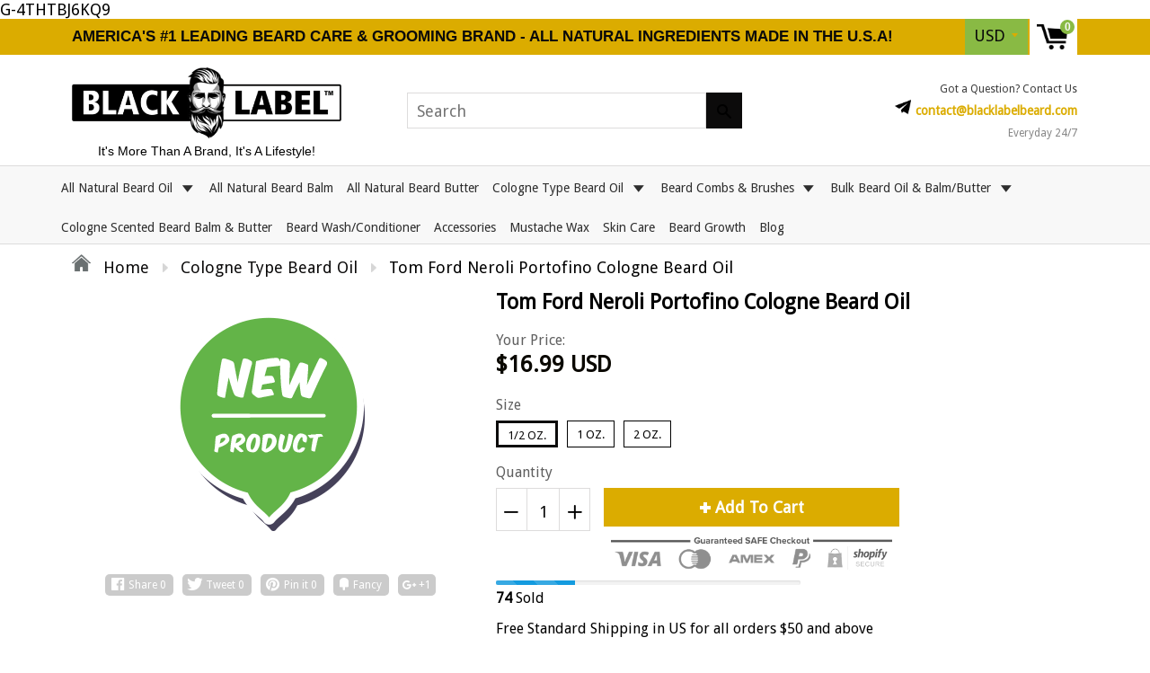

--- FILE ---
content_type: text/html; charset=utf-8
request_url: https://blacklabelbeard.com/products/tom-ford-neroli-portofino-cologne-beard-oil
body_size: 44111
content:
<!doctype html>
<!--[if IE 8]><html class="no-js lt-ie9" lang="en"> <![endif]-->
<!--[if IE 9 ]><html class="ie9 no-js"> <![endif]-->
<!--[if (gt IE 9)|!(IE)]><!--> <html class="no-js"> <!--<![endif]-->

<head>
<meta name="google-site-verification" content="qgO2zMd2-BBUka2ZRsdCWkQiILYlvQR0flOVB0Lmdao" />
	<!-- Added by AVADA SEO Suite -->
	 

	<!-- /Added by AVADA SEO Suite -->
	
  <meta name="p:domain_verify" content="32b6ad71bfa6037553c50337b40519fd"/>
  
<!-- "snippets/booster-seo.liquid" was not rendered, the associated app was uninstalled -->















<meta name="google-site-verification" content="zbqzvqq3eqElHCJyzk--xl3_85EOuqCjQSwKGB5t2R0" />



  
  <meta charset="utf-8">
  <meta name="robots" content="index,follow">
  <!-- Google tag (gtag.js) -->
<script async src="https://www.googletagmanager.com/gtag/js?id=G-DKX6XYF125"></script>
<script>
  window.dataLayer = window.dataLayer || [];
  function gtag(){dataLayer.push(arguments);}
  gtag('js', new Date());

  gtag('config', 'G-DKX6XYF125');
</script>
  <meta http-equiv="X-UA-Compatible" content="IE=edge,chrome=1">
  
  	<link rel="shortcut icon" href="//blacklabelbeard.com/cdn/shop/t/6/assets/favicon.png?v=134532565548726523001590158403" type="image/png" />
  

<title>Tom Ford Neroli Portofino Cologne Beard Oil</title>
<meta name="description" content="Blacklabel Beard Company™️ Tom Ford Neroli Portofino Cologne Beard Oil, Cologne Type Beard Oil &amp; Beard Conditioner. Get our Premium beard oils with your favorite cologne smell and while you&#39;re keeping your beard conditioned and nourished, you can smell great at the same time.">
<meta property="og:title" content="Tom Ford Neroli Portofino Cologne Beard Oil">
<meta property="og:description" content="Blacklabel Beard Company™️ Tom Ford Neroli Portofino Cologne Beard Oil, Cologne Type Beard Oil &amp; Beard Conditioner. Get our Premium beard oils with your favorite cologne smell and while you&#39;re keeping your beard conditioned and nourished, you can smell great at the same time.">
  <link rel="canonical" href="https://blacklabelbeard.com/products/tom-ford-neroli-portofino-cologne-beard-oil">
  <meta name="viewport" content="width=device-width, initial-scale=1.0, maximum-scale=1.0, user-scalable=no" />
  <meta name="theme-color" content="#0c0b0b">
  <meta name="author" content="Blacklabel Beard Company">
  <meta name="HandheldFriendly" content="True" />
  <meta name="MobileOptimized" content="320" />
  
  	<link href="https://fonts.googleapis.com/css?family=Anton|Arimo|Arvo|Baloo+Bhai|Baloo+Bhaina|Bitter|Bree+Serif|Cabin|Catamaran|David+Libre|Dosis|Droid+Sans|Droid+Serif|Ek+Mukta|Fjalla+One|Hind|Inconsolata|Indie+Flower|Lato|Libre+Baskerville|Lobster|Lora|Merriweather|Modak|Montserrat|Muli|Noto+Sans|Noto+Serif|Nunito|Open+Sans|Open+Sans+Condensed:300|Oswald|Oxygen|PT+Sans|PT+Sans+Narrow|PT+Serif|Pavanam|Playfair+Display|Poppins|Raleway|Roboto|Roboto+Condensed|Roboto+Slab|Slabo+27px|Source+Sans+Pro|Teko|Titillium+Web|Ubuntu|Yanone+Kaffeesatz|Yatra+One" rel="stylesheet" />
  
  <link href="//blacklabelbeard.com/cdn/shop/t/6/assets/timber.scss.css?v=26196631503037451241764087795" rel="stylesheet" type="text/css" media="all" />
  


 <link href="//blacklabelbeard.com/cdn/shop/t/6/assets/font-awesome.min.css?v=28864843698325640011522887348" rel="stylesheet" type="text/css" media="all" />
  <script>window.performance && window.performance.mark && window.performance.mark('shopify.content_for_header.start');</script><meta id="shopify-digital-wallet" name="shopify-digital-wallet" content="/20348315/digital_wallets/dialog">
<meta name="shopify-checkout-api-token" content="bcb917e0a5696fe9196e3a78e9038325">
<meta id="in-context-paypal-metadata" data-shop-id="20348315" data-venmo-supported="false" data-environment="production" data-locale="en_US" data-paypal-v4="true" data-currency="USD">
<link rel="alternate" type="application/json+oembed" href="https://blacklabelbeard.com/products/tom-ford-neroli-portofino-cologne-beard-oil.oembed">
<script async="async" src="/checkouts/internal/preloads.js?locale=en-US"></script>
<link rel="preconnect" href="https://shop.app" crossorigin="anonymous">
<script async="async" src="https://shop.app/checkouts/internal/preloads.js?locale=en-US&shop_id=20348315" crossorigin="anonymous"></script>
<script id="apple-pay-shop-capabilities" type="application/json">{"shopId":20348315,"countryCode":"US","currencyCode":"USD","merchantCapabilities":["supports3DS"],"merchantId":"gid:\/\/shopify\/Shop\/20348315","merchantName":"Blacklabel Beard Company","requiredBillingContactFields":["postalAddress","email"],"requiredShippingContactFields":["postalAddress","email"],"shippingType":"shipping","supportedNetworks":["visa","masterCard","amex","discover","elo","jcb"],"total":{"type":"pending","label":"Blacklabel Beard Company","amount":"1.00"},"shopifyPaymentsEnabled":true,"supportsSubscriptions":true}</script>
<script id="shopify-features" type="application/json">{"accessToken":"bcb917e0a5696fe9196e3a78e9038325","betas":["rich-media-storefront-analytics"],"domain":"blacklabelbeard.com","predictiveSearch":true,"shopId":20348315,"locale":"en"}</script>
<script>var Shopify = Shopify || {};
Shopify.shop = "blacklabelbeard.myshopify.com";
Shopify.locale = "en";
Shopify.currency = {"active":"USD","rate":"1.0"};
Shopify.country = "US";
Shopify.theme = {"name":"shoptimized-theme-4-14","id":13464698941,"schema_name":null,"schema_version":null,"theme_store_id":null,"role":"main"};
Shopify.theme.handle = "null";
Shopify.theme.style = {"id":null,"handle":null};
Shopify.cdnHost = "blacklabelbeard.com/cdn";
Shopify.routes = Shopify.routes || {};
Shopify.routes.root = "/";</script>
<script type="module">!function(o){(o.Shopify=o.Shopify||{}).modules=!0}(window);</script>
<script>!function(o){function n(){var o=[];function n(){o.push(Array.prototype.slice.apply(arguments))}return n.q=o,n}var t=o.Shopify=o.Shopify||{};t.loadFeatures=n(),t.autoloadFeatures=n()}(window);</script>
<script>
  window.ShopifyPay = window.ShopifyPay || {};
  window.ShopifyPay.apiHost = "shop.app\/pay";
  window.ShopifyPay.redirectState = null;
</script>
<script id="shop-js-analytics" type="application/json">{"pageType":"product"}</script>
<script defer="defer" async type="module" src="//blacklabelbeard.com/cdn/shopifycloud/shop-js/modules/v2/client.init-shop-cart-sync_C5BV16lS.en.esm.js"></script>
<script defer="defer" async type="module" src="//blacklabelbeard.com/cdn/shopifycloud/shop-js/modules/v2/chunk.common_CygWptCX.esm.js"></script>
<script type="module">
  await import("//blacklabelbeard.com/cdn/shopifycloud/shop-js/modules/v2/client.init-shop-cart-sync_C5BV16lS.en.esm.js");
await import("//blacklabelbeard.com/cdn/shopifycloud/shop-js/modules/v2/chunk.common_CygWptCX.esm.js");

  window.Shopify.SignInWithShop?.initShopCartSync?.({"fedCMEnabled":true,"windoidEnabled":true});

</script>
<script>
  window.Shopify = window.Shopify || {};
  if (!window.Shopify.featureAssets) window.Shopify.featureAssets = {};
  window.Shopify.featureAssets['shop-js'] = {"shop-cart-sync":["modules/v2/client.shop-cart-sync_ZFArdW7E.en.esm.js","modules/v2/chunk.common_CygWptCX.esm.js"],"init-fed-cm":["modules/v2/client.init-fed-cm_CmiC4vf6.en.esm.js","modules/v2/chunk.common_CygWptCX.esm.js"],"shop-button":["modules/v2/client.shop-button_tlx5R9nI.en.esm.js","modules/v2/chunk.common_CygWptCX.esm.js"],"shop-cash-offers":["modules/v2/client.shop-cash-offers_DOA2yAJr.en.esm.js","modules/v2/chunk.common_CygWptCX.esm.js","modules/v2/chunk.modal_D71HUcav.esm.js"],"init-windoid":["modules/v2/client.init-windoid_sURxWdc1.en.esm.js","modules/v2/chunk.common_CygWptCX.esm.js"],"shop-toast-manager":["modules/v2/client.shop-toast-manager_ClPi3nE9.en.esm.js","modules/v2/chunk.common_CygWptCX.esm.js"],"init-shop-email-lookup-coordinator":["modules/v2/client.init-shop-email-lookup-coordinator_B8hsDcYM.en.esm.js","modules/v2/chunk.common_CygWptCX.esm.js"],"init-shop-cart-sync":["modules/v2/client.init-shop-cart-sync_C5BV16lS.en.esm.js","modules/v2/chunk.common_CygWptCX.esm.js"],"avatar":["modules/v2/client.avatar_BTnouDA3.en.esm.js"],"pay-button":["modules/v2/client.pay-button_FdsNuTd3.en.esm.js","modules/v2/chunk.common_CygWptCX.esm.js"],"init-customer-accounts":["modules/v2/client.init-customer-accounts_DxDtT_ad.en.esm.js","modules/v2/client.shop-login-button_C5VAVYt1.en.esm.js","modules/v2/chunk.common_CygWptCX.esm.js","modules/v2/chunk.modal_D71HUcav.esm.js"],"init-shop-for-new-customer-accounts":["modules/v2/client.init-shop-for-new-customer-accounts_ChsxoAhi.en.esm.js","modules/v2/client.shop-login-button_C5VAVYt1.en.esm.js","modules/v2/chunk.common_CygWptCX.esm.js","modules/v2/chunk.modal_D71HUcav.esm.js"],"shop-login-button":["modules/v2/client.shop-login-button_C5VAVYt1.en.esm.js","modules/v2/chunk.common_CygWptCX.esm.js","modules/v2/chunk.modal_D71HUcav.esm.js"],"init-customer-accounts-sign-up":["modules/v2/client.init-customer-accounts-sign-up_CPSyQ0Tj.en.esm.js","modules/v2/client.shop-login-button_C5VAVYt1.en.esm.js","modules/v2/chunk.common_CygWptCX.esm.js","modules/v2/chunk.modal_D71HUcav.esm.js"],"shop-follow-button":["modules/v2/client.shop-follow-button_Cva4Ekp9.en.esm.js","modules/v2/chunk.common_CygWptCX.esm.js","modules/v2/chunk.modal_D71HUcav.esm.js"],"checkout-modal":["modules/v2/client.checkout-modal_BPM8l0SH.en.esm.js","modules/v2/chunk.common_CygWptCX.esm.js","modules/v2/chunk.modal_D71HUcav.esm.js"],"lead-capture":["modules/v2/client.lead-capture_Bi8yE_yS.en.esm.js","modules/v2/chunk.common_CygWptCX.esm.js","modules/v2/chunk.modal_D71HUcav.esm.js"],"shop-login":["modules/v2/client.shop-login_D6lNrXab.en.esm.js","modules/v2/chunk.common_CygWptCX.esm.js","modules/v2/chunk.modal_D71HUcav.esm.js"],"payment-terms":["modules/v2/client.payment-terms_CZxnsJam.en.esm.js","modules/v2/chunk.common_CygWptCX.esm.js","modules/v2/chunk.modal_D71HUcav.esm.js"]};
</script>
<script>(function() {
  var isLoaded = false;
  function asyncLoad() {
    if (isLoaded) return;
    isLoaded = true;
    var urls = ["https:\/\/www.improvedcontactform.com\/icf.js?shop=blacklabelbeard.myshopify.com","https:\/\/static.ablestar.app\/link-manager\/404-tracker\/20348315\/b652b3d7-26d6-4f82-9fa3-d706f32dafc0.js?shop=blacklabelbeard.myshopify.com"];
    for (var i = 0; i < urls.length; i++) {
      var s = document.createElement('script');
      s.type = 'text/javascript';
      s.async = true;
      s.src = urls[i];
      var x = document.getElementsByTagName('script')[0];
      x.parentNode.insertBefore(s, x);
    }
  };
  if(window.attachEvent) {
    window.attachEvent('onload', asyncLoad);
  } else {
    window.addEventListener('load', asyncLoad, false);
  }
})();</script>
<script id="__st">var __st={"a":20348315,"offset":-21600,"reqid":"bef01b91-fc6a-4b62-ae36-b370012a05f6-1768777387","pageurl":"blacklabelbeard.com\/products\/tom-ford-neroli-portofino-cologne-beard-oil","u":"e991ef36574f","p":"product","rtyp":"product","rid":6998584590397};</script>
<script>window.ShopifyPaypalV4VisibilityTracking = true;</script>
<script id="captcha-bootstrap">!function(){'use strict';const t='contact',e='account',n='new_comment',o=[[t,t],['blogs',n],['comments',n],[t,'customer']],c=[[e,'customer_login'],[e,'guest_login'],[e,'recover_customer_password'],[e,'create_customer']],r=t=>t.map((([t,e])=>`form[action*='/${t}']:not([data-nocaptcha='true']) input[name='form_type'][value='${e}']`)).join(','),a=t=>()=>t?[...document.querySelectorAll(t)].map((t=>t.form)):[];function s(){const t=[...o],e=r(t);return a(e)}const i='password',u='form_key',d=['recaptcha-v3-token','g-recaptcha-response','h-captcha-response',i],f=()=>{try{return window.sessionStorage}catch{return}},m='__shopify_v',_=t=>t.elements[u];function p(t,e,n=!1){try{const o=window.sessionStorage,c=JSON.parse(o.getItem(e)),{data:r}=function(t){const{data:e,action:n}=t;return t[m]||n?{data:e,action:n}:{data:t,action:n}}(c);for(const[e,n]of Object.entries(r))t.elements[e]&&(t.elements[e].value=n);n&&o.removeItem(e)}catch(o){console.error('form repopulation failed',{error:o})}}const l='form_type',E='cptcha';function T(t){t.dataset[E]=!0}const w=window,h=w.document,L='Shopify',v='ce_forms',y='captcha';let A=!1;((t,e)=>{const n=(g='f06e6c50-85a8-45c8-87d0-21a2b65856fe',I='https://cdn.shopify.com/shopifycloud/storefront-forms-hcaptcha/ce_storefront_forms_captcha_hcaptcha.v1.5.2.iife.js',D={infoText:'Protected by hCaptcha',privacyText:'Privacy',termsText:'Terms'},(t,e,n)=>{const o=w[L][v],c=o.bindForm;if(c)return c(t,g,e,D).then(n);var r;o.q.push([[t,g,e,D],n]),r=I,A||(h.body.append(Object.assign(h.createElement('script'),{id:'captcha-provider',async:!0,src:r})),A=!0)});var g,I,D;w[L]=w[L]||{},w[L][v]=w[L][v]||{},w[L][v].q=[],w[L][y]=w[L][y]||{},w[L][y].protect=function(t,e){n(t,void 0,e),T(t)},Object.freeze(w[L][y]),function(t,e,n,w,h,L){const[v,y,A,g]=function(t,e,n){const i=e?o:[],u=t?c:[],d=[...i,...u],f=r(d),m=r(i),_=r(d.filter((([t,e])=>n.includes(e))));return[a(f),a(m),a(_),s()]}(w,h,L),I=t=>{const e=t.target;return e instanceof HTMLFormElement?e:e&&e.form},D=t=>v().includes(t);t.addEventListener('submit',(t=>{const e=I(t);if(!e)return;const n=D(e)&&!e.dataset.hcaptchaBound&&!e.dataset.recaptchaBound,o=_(e),c=g().includes(e)&&(!o||!o.value);(n||c)&&t.preventDefault(),c&&!n&&(function(t){try{if(!f())return;!function(t){const e=f();if(!e)return;const n=_(t);if(!n)return;const o=n.value;o&&e.removeItem(o)}(t);const e=Array.from(Array(32),(()=>Math.random().toString(36)[2])).join('');!function(t,e){_(t)||t.append(Object.assign(document.createElement('input'),{type:'hidden',name:u})),t.elements[u].value=e}(t,e),function(t,e){const n=f();if(!n)return;const o=[...t.querySelectorAll(`input[type='${i}']`)].map((({name:t})=>t)),c=[...d,...o],r={};for(const[a,s]of new FormData(t).entries())c.includes(a)||(r[a]=s);n.setItem(e,JSON.stringify({[m]:1,action:t.action,data:r}))}(t,e)}catch(e){console.error('failed to persist form',e)}}(e),e.submit())}));const S=(t,e)=>{t&&!t.dataset[E]&&(n(t,e.some((e=>e===t))),T(t))};for(const o of['focusin','change'])t.addEventListener(o,(t=>{const e=I(t);D(e)&&S(e,y())}));const B=e.get('form_key'),M=e.get(l),P=B&&M;t.addEventListener('DOMContentLoaded',(()=>{const t=y();if(P)for(const e of t)e.elements[l].value===M&&p(e,B);[...new Set([...A(),...v().filter((t=>'true'===t.dataset.shopifyCaptcha))])].forEach((e=>S(e,t)))}))}(h,new URLSearchParams(w.location.search),n,t,e,['guest_login'])})(!0,!0)}();</script>
<script integrity="sha256-4kQ18oKyAcykRKYeNunJcIwy7WH5gtpwJnB7kiuLZ1E=" data-source-attribution="shopify.loadfeatures" defer="defer" src="//blacklabelbeard.com/cdn/shopifycloud/storefront/assets/storefront/load_feature-a0a9edcb.js" crossorigin="anonymous"></script>
<script crossorigin="anonymous" defer="defer" src="//blacklabelbeard.com/cdn/shopifycloud/storefront/assets/shopify_pay/storefront-65b4c6d7.js?v=20250812"></script>
<script data-source-attribution="shopify.dynamic_checkout.dynamic.init">var Shopify=Shopify||{};Shopify.PaymentButton=Shopify.PaymentButton||{isStorefrontPortableWallets:!0,init:function(){window.Shopify.PaymentButton.init=function(){};var t=document.createElement("script");t.src="https://blacklabelbeard.com/cdn/shopifycloud/portable-wallets/latest/portable-wallets.en.js",t.type="module",document.head.appendChild(t)}};
</script>
<script data-source-attribution="shopify.dynamic_checkout.buyer_consent">
  function portableWalletsHideBuyerConsent(e){var t=document.getElementById("shopify-buyer-consent"),n=document.getElementById("shopify-subscription-policy-button");t&&n&&(t.classList.add("hidden"),t.setAttribute("aria-hidden","true"),n.removeEventListener("click",e))}function portableWalletsShowBuyerConsent(e){var t=document.getElementById("shopify-buyer-consent"),n=document.getElementById("shopify-subscription-policy-button");t&&n&&(t.classList.remove("hidden"),t.removeAttribute("aria-hidden"),n.addEventListener("click",e))}window.Shopify?.PaymentButton&&(window.Shopify.PaymentButton.hideBuyerConsent=portableWalletsHideBuyerConsent,window.Shopify.PaymentButton.showBuyerConsent=portableWalletsShowBuyerConsent);
</script>
<script data-source-attribution="shopify.dynamic_checkout.cart.bootstrap">document.addEventListener("DOMContentLoaded",(function(){function t(){return document.querySelector("shopify-accelerated-checkout-cart, shopify-accelerated-checkout")}if(t())Shopify.PaymentButton.init();else{new MutationObserver((function(e,n){t()&&(Shopify.PaymentButton.init(),n.disconnect())})).observe(document.body,{childList:!0,subtree:!0})}}));
</script>
<link id="shopify-accelerated-checkout-styles" rel="stylesheet" media="screen" href="https://blacklabelbeard.com/cdn/shopifycloud/portable-wallets/latest/accelerated-checkout-backwards-compat.css" crossorigin="anonymous">
<style id="shopify-accelerated-checkout-cart">
        #shopify-buyer-consent {
  margin-top: 1em;
  display: inline-block;
  width: 100%;
}

#shopify-buyer-consent.hidden {
  display: none;
}

#shopify-subscription-policy-button {
  background: none;
  border: none;
  padding: 0;
  text-decoration: underline;
  font-size: inherit;
  cursor: pointer;
}

#shopify-subscription-policy-button::before {
  box-shadow: none;
}

      </style>

<script>window.performance && window.performance.mark && window.performance.mark('shopify.content_for_header.end');</script>
  
<!--[if lt IE 9]>
<script src="//blacklabelbeard.com/cdn/shop/t/6/assets/html5shiv.min.js?v=82288979872422875571522887351" type="text/javascript"></script>
<script src="//blacklabelbeard.com/cdn/shop/t/6/assets/respond.min.js?v=52248677837542619231522887365" type="text/javascript"></script>
<link href="//blacklabelbeard.com/cdn/shop/t/6/assets/respond-proxy.html" id="respond-proxy" rel="respond-proxy" />
<link href="//blacklabelbeard.com/search?q=3d93eb87878d2dad1526b6f8d60934c0" id="respond-redirect" rel="respond-redirect" />
<script src="//blacklabelbeard.com/search?q=3d93eb87878d2dad1526b6f8d60934c0" type="text/javascript"></script>
<![endif]-->


<script src="//blacklabelbeard.com/cdn/shop/t/6/assets/jquery.min.js?v=2995194688756493191522887353" type="text/javascript"></script> 
<script src="//blacklabelbeard.com/cdn/shop/t/6/assets/modernizr.min.js?v=137617515274177302221522887360" type="text/javascript"></script>
<script src="//blacklabelbeard.com/cdn/shop/t/6/assets/jquery.cookie.min.js?v=71614881719417281211522887353" type="text/javascript"></script>
  
    <script src="//blacklabelbeard.com/cdn/shopifycloud/storefront/assets/themes_support/shopify_common-5f594365.js" type="text/javascript"></script>
  
  
  
  
  
  
  
  
  G-4THTBJ6KQ9
  
  
  
  
  	
  
  
  	
  
  
  	
  
  
  <script src="https://cdnjs.cloudflare.com/ajax/libs/jquery-cookie/1.4.1/jquery.cookie.js"></script>
  <script>
    if ((typeof window) === 'undefined') { window = {}; }
    window.money_format = "\u003cspan class=money\u003e${{amount}} USD\u003c\/span\u003e";
    window.money_default = "USD";
    window.template = "product";
  </script>
  <script type="text/javascript">var page_id='891558964209716';</script><script type="text/javascript" src="https://app.messengermix.com/assets/scripts/customerchat.js"></script>
<script src="//staticxx.s3.amazonaws.com/aio_stats_lib_v1.min.js?v=1.0"></script>  <!-- "snippets/judgeme_core.liquid" was not rendered, the associated app was uninstalled -->

        <link href="//blacklabelbeard.com/cdn/shop/t/6/assets/paymentfont.scss.css?v=170988613696248418081764087795" rel="stylesheet" type="text/css" media="all" />
      
<!-- BEGIN app block: shopify://apps/pandectes-gdpr/blocks/banner/58c0baa2-6cc1-480c-9ea6-38d6d559556a -->
  
    
      <!-- TCF is active, scripts are loaded above -->
      
      <script>
        
          window.PandectesSettings = {"store":{"id":20348315,"plan":"basic","theme":"shoptimized-theme-4-14","primaryLocale":"en","adminMode":false,"headless":false,"storefrontRootDomain":"","checkoutRootDomain":"","storefrontAccessToken":""},"tsPublished":1750117365,"declaration":{"showPurpose":false,"showProvider":false,"declIntroText":"We use cookies to optimize website functionality, analyze the performance, and provide personalized experience to you. Some cookies are essential to make the website operate and function correctly. Those cookies cannot be disabled. In this window you can manage your preference of cookies.","showDateGenerated":true},"language":{"unpublished":[],"languageMode":"Single","fallbackLanguage":"en","languageDetection":"browser","languagesSupported":[]},"texts":{"managed":{"headerText":{"en":"We respect your privacy"},"consentText":{"en":"This website uses cookies to ensure you get the best experience."},"linkText":{"en":"Learn more"},"imprintText":{"en":"Imprint"},"googleLinkText":{"en":"Google's Privacy Terms"},"allowButtonText":{"en":"Accept"},"denyButtonText":{"en":"Decline"},"dismissButtonText":{"en":"Ok"},"leaveSiteButtonText":{"en":"Leave this site"},"preferencesButtonText":{"en":"Preferences"},"cookiePolicyText":{"en":"Cookie policy"},"preferencesPopupTitleText":{"en":"Manage consent preferences"},"preferencesPopupIntroText":{"en":"We use cookies to optimize website functionality, analyze the performance, and provide personalized experience to you. Some cookies are essential to make the website operate and function correctly. Those cookies cannot be disabled. In this window you can manage your preference of cookies."},"preferencesPopupSaveButtonText":{"en":"Save preferences"},"preferencesPopupCloseButtonText":{"en":"Close"},"preferencesPopupAcceptAllButtonText":{"en":"Accept all"},"preferencesPopupRejectAllButtonText":{"en":"Reject all"},"cookiesDetailsText":{"en":"Cookies details"},"preferencesPopupAlwaysAllowedText":{"en":"Always allowed"},"accessSectionParagraphText":{"en":"You have the right to request access to your data at any time."},"accessSectionTitleText":{"en":"Data portability"},"accessSectionAccountInfoActionText":{"en":"Personal data"},"accessSectionDownloadReportActionText":{"en":"Request export"},"accessSectionGDPRRequestsActionText":{"en":"Data subject requests"},"accessSectionOrdersRecordsActionText":{"en":"Orders"},"rectificationSectionParagraphText":{"en":"You have the right to request your data to be updated whenever you think it is appropriate."},"rectificationSectionTitleText":{"en":"Data Rectification"},"rectificationCommentPlaceholder":{"en":"Describe what you want to be updated"},"rectificationCommentValidationError":{"en":"Comment is required"},"rectificationSectionEditAccountActionText":{"en":"Request an update"},"erasureSectionTitleText":{"en":"Right to be forgotten"},"erasureSectionParagraphText":{"en":"You have the right to ask all your data to be erased. After that, you will no longer be able to access your account."},"erasureSectionRequestDeletionActionText":{"en":"Request personal data deletion"},"consentDate":{"en":"Consent date"},"consentId":{"en":"Consent ID"},"consentSectionChangeConsentActionText":{"en":"Change consent preference"},"consentSectionConsentedText":{"en":"You consented to the cookies policy of this website on"},"consentSectionNoConsentText":{"en":"You have not consented to the cookies policy of this website."},"consentSectionTitleText":{"en":"Your cookie consent"},"consentStatus":{"en":"Consent preference"},"confirmationFailureMessage":{"en":"Your request was not verified. Please try again and if problem persists, contact store owner for assistance"},"confirmationFailureTitle":{"en":"A problem occurred"},"confirmationSuccessMessage":{"en":"We will soon get back to you as to your request."},"confirmationSuccessTitle":{"en":"Your request is verified"},"guestsSupportEmailFailureMessage":{"en":"Your request was not submitted. Please try again and if problem persists, contact store owner for assistance."},"guestsSupportEmailFailureTitle":{"en":"A problem occurred"},"guestsSupportEmailPlaceholder":{"en":"E-mail address"},"guestsSupportEmailSuccessMessage":{"en":"If you are registered as a customer of this store, you will soon receive an email with instructions on how to proceed."},"guestsSupportEmailSuccessTitle":{"en":"Thank you for your request"},"guestsSupportEmailValidationError":{"en":"Email is not valid"},"guestsSupportInfoText":{"en":"Please login with your customer account to further proceed."},"submitButton":{"en":"Submit"},"submittingButton":{"en":"Submitting..."},"cancelButton":{"en":"Cancel"},"declIntroText":{"en":"We use cookies to optimize website functionality, analyze the performance, and provide personalized experience to you. Some cookies are essential to make the website operate and function correctly. Those cookies cannot be disabled. In this window you can manage your preference of cookies."},"declName":{"en":"Name"},"declPurpose":{"en":"Purpose"},"declType":{"en":"Type"},"declRetention":{"en":"Retention"},"declProvider":{"en":"Provider"},"declFirstParty":{"en":"First-party"},"declThirdParty":{"en":"Third-party"},"declSeconds":{"en":"seconds"},"declMinutes":{"en":"minutes"},"declHours":{"en":"hours"},"declDays":{"en":"days"},"declMonths":{"en":"months"},"declYears":{"en":"years"},"declSession":{"en":"Session"},"declDomain":{"en":"Domain"},"declPath":{"en":"Path"}},"categories":{"strictlyNecessaryCookiesTitleText":{"en":"Strictly necessary cookies"},"strictlyNecessaryCookiesDescriptionText":{"en":"These cookies are essential in order to enable you to move around the website and use its features, such as accessing secure areas of the website. The website cannot function properly without these cookies."},"functionalityCookiesTitleText":{"en":"Functional cookies"},"functionalityCookiesDescriptionText":{"en":"These cookies enable the site to provide enhanced functionality and personalisation. They may be set by us or by third party providers whose services we have added to our pages. If you do not allow these cookies then some or all of these services may not function properly."},"performanceCookiesTitleText":{"en":"Performance cookies"},"performanceCookiesDescriptionText":{"en":"These cookies enable us to monitor and improve the performance of our website. For example, they allow us to count visits, identify traffic sources and see which parts of the site are most popular."},"targetingCookiesTitleText":{"en":"Targeting cookies"},"targetingCookiesDescriptionText":{"en":"These cookies may be set through our site by our advertising partners. They may be used by those companies to build a profile of your interests and show you relevant adverts on other sites.    They do not store directly personal information, but are based on uniquely identifying your browser and internet device. If you do not allow these cookies, you will experience less targeted advertising."},"unclassifiedCookiesTitleText":{"en":"Unclassified cookies"},"unclassifiedCookiesDescriptionText":{"en":"Unclassified cookies are cookies that we are in the process of classifying, together with the providers of individual cookies."}},"auto":{}},"library":{"previewMode":false,"fadeInTimeout":0,"defaultBlocked":7,"showLink":true,"showImprintLink":false,"showGoogleLink":false,"enabled":true,"cookie":{"expiryDays":365,"secure":true,"domain":""},"dismissOnScroll":false,"dismissOnWindowClick":false,"dismissOnTimeout":false,"palette":{"popup":{"background":"#FFFFFF","backgroundForCalculations":{"a":1,"b":255,"g":255,"r":255},"text":"#000000"},"button":{"background":"transparent","backgroundForCalculations":{"a":1,"b":255,"g":255,"r":255},"text":"#000000","textForCalculation":{"a":1,"b":0,"g":0,"r":0},"border":"#000000"}},"content":{"href":"https://blacklabelbeard.myshopify.com/policies/privacy-policy","imprintHref":"/","close":"&#10005;","target":"","logo":"<img class=\"cc-banner-logo\" style=\"max-height: 40px;\" src=\"https://blacklabelbeard.myshopify.com/cdn/shop/files/pandectes-banner-logo.png\" alt=\"Cookie banner\" />"},"window":"<div role=\"dialog\" aria-label=\"cookieconsent\" aria-describedby=\"cookieconsent:desc\" id=\"pandectes-banner\" class=\"cc-window-wrapper cc-top-wrapper\"><div class=\"pd-cookie-banner-window cc-window {{classes}}\"><!--googleoff: all-->{{children}}<!--googleon: all--></div></div>","compliance":{"opt-both":"<div class=\"cc-compliance cc-highlight\">{{deny}}{{allow}}</div>"},"type":"opt-both","layouts":{"basic":"{{logo}}{{messagelink}}{{compliance}}{{close}}"},"position":"top","theme":"wired","revokable":true,"animateRevokable":false,"revokableReset":false,"revokableLogoUrl":"https://blacklabelbeard.myshopify.com/cdn/shop/files/pandectes-reopen-logo.png","revokablePlacement":"bottom-left","revokableMarginHorizontal":15,"revokableMarginVertical":15,"static":false,"autoAttach":true,"hasTransition":true,"blacklistPage":[""],"elements":{"close":"<button aria-label=\"Close cookie banner\" type=\"button\" class=\"cc-close\">{{close}}</button>","dismiss":"<button type=\"button\" class=\"cc-btn cc-btn-decision cc-dismiss\">{{dismiss}}</button>","allow":"<button type=\"button\" class=\"cc-btn cc-btn-decision cc-allow\">{{allow}}</button>","deny":"<button type=\"button\" class=\"cc-btn cc-btn-decision cc-deny\">{{deny}}</button>","preferences":"<button type=\"button\" class=\"cc-btn cc-settings\" onclick=\"Pandectes.fn.openPreferences()\">{{preferences}}</button>"}},"geolocation":{"brOnly":false,"caOnly":false,"chOnly":false,"euOnly":false,"jpOnly":false,"thOnly":false,"canadaOnly":false,"globalVisibility":true},"dsr":{"guestsSupport":false,"accessSectionDownloadReportAuto":false},"banner":{"resetTs":1698842061,"extraCss":"        .cc-banner-logo {max-width: 24em!important;}    @media(min-width: 768px) {.cc-window.cc-floating{max-width: 24em!important;width: 24em!important;}}    .cc-message, .pd-cookie-banner-window .cc-header, .cc-logo {text-align: left}    .cc-window-wrapper{z-index: 2147483647;}    .cc-window{z-index: 2147483647;font-family: inherit;}    .pd-cookie-banner-window .cc-header{font-family: inherit;}    .pd-cp-ui{font-family: inherit; background-color: #FFFFFF;color:#000000;}    button.pd-cp-btn, a.pd-cp-btn{}    input + .pd-cp-preferences-slider{background-color: rgba(0, 0, 0, 0.3)}    .pd-cp-scrolling-section::-webkit-scrollbar{background-color: rgba(0, 0, 0, 0.3)}    input:checked + .pd-cp-preferences-slider{background-color: rgba(0, 0, 0, 1)}    .pd-cp-scrolling-section::-webkit-scrollbar-thumb {background-color: rgba(0, 0, 0, 1)}    .pd-cp-ui-close{color:#000000;}    .pd-cp-preferences-slider:before{background-color: #FFFFFF}    .pd-cp-title:before {border-color: #000000!important}    .pd-cp-preferences-slider{background-color:#000000}    .pd-cp-toggle{color:#000000!important}    @media(max-width:699px) {.pd-cp-ui-close-top svg {fill: #000000}}    .pd-cp-toggle:hover,.pd-cp-toggle:visited,.pd-cp-toggle:active{color:#000000!important}    .pd-cookie-banner-window {box-shadow: 0 0 18px rgb(0 0 0 / 20%);}  ","customJavascript":{},"showPoweredBy":false,"logoHeight":40,"hybridStrict":false,"cookiesBlockedByDefault":"7","isActive":true,"implicitSavePreferences":false,"cookieIcon":false,"blockBots":false,"showCookiesDetails":true,"hasTransition":true,"blockingPage":false,"showOnlyLandingPage":false,"leaveSiteUrl":"https://www.google.com","linkRespectStoreLang":false},"cookies":{"0":[{"name":"keep_alive","type":"http","domain":"blacklabelbeard.com","path":"/","provider":"Shopify","firstParty":true,"retention":"30 minute(s)","expires":30,"unit":"declMinutes","purpose":{"en":"Used in connection with buyer localization."}},{"name":"secure_customer_sig","type":"http","domain":"blacklabelbeard.com","path":"/","provider":"Shopify","firstParty":true,"retention":"1 year(s)","expires":1,"unit":"declYears","purpose":{"en":"Used in connection with customer login."}},{"name":"localization","type":"http","domain":"blacklabelbeard.com","path":"/","provider":"Shopify","firstParty":true,"retention":"1 year(s)","expires":1,"unit":"declYears","purpose":{"en":"Shopify store localization"}},{"name":"_cmp_a","type":"http","domain":".blacklabelbeard.com","path":"/","provider":"Shopify","firstParty":true,"retention":"24 hour(s)","expires":24,"unit":"declHours","purpose":{"en":"Used for managing customer privacy settings."}},{"name":"_secure_session_id","type":"http","domain":"blacklabelbeard.com","path":"/","provider":"Shopify","firstParty":true,"retention":"24 hour(s)","expires":24,"unit":"declHours","purpose":{"en":"Used in connection with navigation through a storefront."}}],"1":[{"name":"VISITOR_INFO1_LIVE","type":"http","domain":".youtube.com","path":"/","provider":"Google","firstParty":true,"retention":"180 day(s)","expires":180,"unit":"declDays","purpose":{"en":"A cookie that YouTube sets that measures your bandwidth to determine whether you get the new player interface or the old."}},{"name":"PHPSESSID","type":"http","domain":"www.improvedcontactform.com","path":"/","provider":"Unknown","firstParty":true,"retention":"Session","expires":-1698842084,"unit":"declSeconds","purpose":{"en":"Cookie is placed by PHP with unknown functionality"}},{"name":"locale_bar_accepted","type":"http","domain":"blacklabelbeard.com","path":"/","provider":"GrizzlyAppsSRL","firstParty":true,"retention":"Session","expires":-1698842084,"unit":"declSeconds","purpose":{"en":"This cookie is provided by the app (BEST Currency Converter) and is used to secure the currency chosen by the customer."}}],"2":[{"name":"_shopify_s","type":"http","domain":".blacklabelbeard.com","path":"/","provider":"Shopify","firstParty":true,"retention":"30 minute(s)","expires":30,"unit":"declMinutes","purpose":{"en":"Shopify analytics."}},{"name":"_orig_referrer","type":"http","domain":".blacklabelbeard.com","path":"/","provider":"Shopify","firstParty":true,"retention":"14 day(s)","expires":14,"unit":"declDays","purpose":{"en":"Tracks landing pages."}},{"name":"_shopify_sa_t","type":"http","domain":".blacklabelbeard.com","path":"/","provider":"Shopify","firstParty":true,"retention":"30 minute(s)","expires":30,"unit":"declMinutes","purpose":{"en":"Shopify analytics relating to marketing & referrals."}},{"name":"_ga_4THTBJ6KQ9","type":"http","domain":".blacklabelbeard.com","path":"/","provider":"Google","firstParty":true,"retention":"1 year(s)","expires":1,"unit":"declYears","purpose":{"en":"Cookie is set by Google Analytics with unknown functionality"}},{"name":"_landing_page","type":"http","domain":".blacklabelbeard.com","path":"/","provider":"Shopify","firstParty":true,"retention":"14 day(s)","expires":14,"unit":"declDays","purpose":{"en":"Tracks landing pages."}},{"name":"_shopify_y","type":"http","domain":".blacklabelbeard.com","path":"/","provider":"Shopify","firstParty":true,"retention":"1 year(s)","expires":1,"unit":"declYears","purpose":{"en":"Shopify analytics."}},{"name":"_gat","type":"http","domain":".blacklabelbeard.com","path":"/","provider":"Google","firstParty":true,"retention":"47 second(s)","expires":47,"unit":"declSeconds","purpose":{"en":"Cookie is placed by Google Analytics to filter requests from bots."}},{"name":"_gid","type":"http","domain":".blacklabelbeard.com","path":"/","provider":"Google","firstParty":true,"retention":"24 hour(s)","expires":24,"unit":"declHours","purpose":{"en":"Cookie is placed by Google Analytics to count and track pageviews."}},{"name":"_ga","type":"http","domain":".blacklabelbeard.com","path":"/","provider":"Google","firstParty":true,"retention":"1 year(s)","expires":1,"unit":"declYears","purpose":{"en":"Cookie is set by Google Analytics with unknown functionality"}},{"name":"_shopify_sa_p","type":"http","domain":".blacklabelbeard.com","path":"/","provider":"Shopify","firstParty":true,"retention":"30 minute(s)","expires":30,"unit":"declMinutes","purpose":{"en":"Shopify analytics relating to marketing & referrals."}}],"4":[{"name":"YSC","type":"http","domain":".youtube.com","path":"/","provider":"Google","firstParty":true,"retention":"Session","expires":-1698842084,"unit":"declSeconds","purpose":{"en":"Registers a unique ID to keep statistics of what videos from YouTube the user has seen."}},{"name":"_fbp","type":"http","domain":".blacklabelbeard.com","path":"/","provider":"Facebook","firstParty":true,"retention":"90 day(s)","expires":90,"unit":"declDays","purpose":{"en":"Cookie is placed by Facebook to track visits across websites."}}],"8":[{"name":"popup","type":"http","domain":"blacklabelbeard.com","path":"/","provider":"Unknown","firstParty":true,"retention":"2 day(s)","expires":2,"unit":"declDays","purpose":{"en":""}},{"name":"wsg_pages","type":"http","domain":"blacklabelbeard.com","path":"/","provider":"Unknown","firstParty":true,"retention":"Session","expires":-1698842084,"unit":"declSeconds","purpose":{"en":""}},{"name":"wsg_referrer","type":"http","domain":"blacklabelbeard.com","path":"/","provider":"Unknown","firstParty":true,"retention":"Session","expires":-1698842084,"unit":"declSeconds","purpose":{"en":""}}]},"blocker":{"isActive":false,"googleConsentMode":{"id":"","analyticsId":"","isActive":false,"adStorageCategory":4,"analyticsStorageCategory":2,"personalizationStorageCategory":1,"functionalityStorageCategory":1,"customEvent":true,"securityStorageCategory":0,"redactData":true,"urlPassthrough":false},"facebookPixel":{"id":"","isActive":false,"ldu":false},"microsoft":{},"rakuten":{"isActive":false,"cmp":false,"ccpa":false},"gpcIsActive":false,"defaultBlocked":7,"patterns":{"whiteList":[],"blackList":{"1":[],"2":[],"4":[],"8":[]},"iframesWhiteList":[],"iframesBlackList":{"1":[],"2":[],"4":[],"8":[]},"beaconsWhiteList":[],"beaconsBlackList":{"1":[],"2":[],"4":[],"8":[]}}}};
        
        window.addEventListener('DOMContentLoaded', function(){
          const script = document.createElement('script');
          
            script.src = "https://cdn.shopify.com/extensions/019bd005-1071-7566-a990-dd9df4dd4365/gdpr-228/assets/pandectes-core.js";
          
          script.defer = true;
          document.body.appendChild(script);
        })
      </script>
    
  


<!-- END app block --><!-- BEGIN app block: shopify://apps/awio-improved-contact-form/blocks/icf-embed/ff42d8a8-6953-4920-9094-aa3bdb148c9f --><script type="text/javascript">
if (typeof Shopify !== 'undefined' && typeof Shopify.shop !== 'undefined') {
  window.addEventListener('DOMContentLoaded', function(event) {
    let scriptElm = document.createElement('script');
    scriptElm.src = 'https://www.improvedcontactform.com/icf.js?shop=' + Shopify.shop;
    document.body.appendChild(scriptElm);
  });
}
</script>
<!-- END app block --><!-- BEGIN app block: shopify://apps/ablestar-link-manager/blocks/redirects/26ef6009-1faf-421e-947d-c345b32a0646 -->
<!-- normal page, check to see if we have logs to send -->
<script>
const abstUrlEndpoint = "https://linkmanager.ablestar.app/public/log";

if (window.localStorage['ablestar_redirect_log'] !== undefined) {
    var xhr = new XMLHttpRequest();

    // Specify the request type (POST), URL, and asynchronous flag
    xhr.open("POST", abstUrlEndpoint, true);

    // Set the request headers to indicate that you are sending JSON data
    xhr.setRequestHeader("Content-Type", "application/json");

    // Set up a callback function to handle the response
    xhr.onreadystatechange = function () {
        if (xhr.readyState === 4 && xhr.status === 200) {
            localStorage.removeItem('ablestar_redirect_log');
        }
    };
    xhr.send(window.localStorage['ablestar_redirect_log']);
}
</script>


</script>

<!-- END app block --><script src="https://cdn.shopify.com/extensions/cfc76123-b24f-4e9a-a1dc-585518796af7/forms-2294/assets/shopify-forms-loader.js" type="text/javascript" defer="defer"></script>
<meta property="og:image" content="https://cdn.shopify.com/s/files/1/2034/8315/files/tom-ford-neroli-portofino-cologne-beard-oil-cologne-type-oil-blacklabel-beard-co-blacklabel-beard-company-344817.png?v=1750201908" />
<meta property="og:image:secure_url" content="https://cdn.shopify.com/s/files/1/2034/8315/files/tom-ford-neroli-portofino-cologne-beard-oil-cologne-type-oil-blacklabel-beard-co-blacklabel-beard-company-344817.png?v=1750201908" />
<meta property="og:image:width" content="300" />
<meta property="og:image:height" content="300" />
<meta property="og:image:alt" content="Tom Ford Neroli Portofino Cologne Beard Oil - Blacklabel Beard Company" />
<link href="https://monorail-edge.shopifysvc.com" rel="dns-prefetch">
<script>(function(){if ("sendBeacon" in navigator && "performance" in window) {try {var session_token_from_headers = performance.getEntriesByType('navigation')[0].serverTiming.find(x => x.name == '_s').description;} catch {var session_token_from_headers = undefined;}var session_cookie_matches = document.cookie.match(/_shopify_s=([^;]*)/);var session_token_from_cookie = session_cookie_matches && session_cookie_matches.length === 2 ? session_cookie_matches[1] : "";var session_token = session_token_from_headers || session_token_from_cookie || "";function handle_abandonment_event(e) {var entries = performance.getEntries().filter(function(entry) {return /monorail-edge.shopifysvc.com/.test(entry.name);});if (!window.abandonment_tracked && entries.length === 0) {window.abandonment_tracked = true;var currentMs = Date.now();var navigation_start = performance.timing.navigationStart;var payload = {shop_id: 20348315,url: window.location.href,navigation_start,duration: currentMs - navigation_start,session_token,page_type: "product"};window.navigator.sendBeacon("https://monorail-edge.shopifysvc.com/v1/produce", JSON.stringify({schema_id: "online_store_buyer_site_abandonment/1.1",payload: payload,metadata: {event_created_at_ms: currentMs,event_sent_at_ms: currentMs}}));}}window.addEventListener('pagehide', handle_abandonment_event);}}());</script>
<script id="web-pixels-manager-setup">(function e(e,d,r,n,o){if(void 0===o&&(o={}),!Boolean(null===(a=null===(i=window.Shopify)||void 0===i?void 0:i.analytics)||void 0===a?void 0:a.replayQueue)){var i,a;window.Shopify=window.Shopify||{};var t=window.Shopify;t.analytics=t.analytics||{};var s=t.analytics;s.replayQueue=[],s.publish=function(e,d,r){return s.replayQueue.push([e,d,r]),!0};try{self.performance.mark("wpm:start")}catch(e){}var l=function(){var e={modern:/Edge?\/(1{2}[4-9]|1[2-9]\d|[2-9]\d{2}|\d{4,})\.\d+(\.\d+|)|Firefox\/(1{2}[4-9]|1[2-9]\d|[2-9]\d{2}|\d{4,})\.\d+(\.\d+|)|Chrom(ium|e)\/(9{2}|\d{3,})\.\d+(\.\d+|)|(Maci|X1{2}).+ Version\/(15\.\d+|(1[6-9]|[2-9]\d|\d{3,})\.\d+)([,.]\d+|)( \(\w+\)|)( Mobile\/\w+|) Safari\/|Chrome.+OPR\/(9{2}|\d{3,})\.\d+\.\d+|(CPU[ +]OS|iPhone[ +]OS|CPU[ +]iPhone|CPU IPhone OS|CPU iPad OS)[ +]+(15[._]\d+|(1[6-9]|[2-9]\d|\d{3,})[._]\d+)([._]\d+|)|Android:?[ /-](13[3-9]|1[4-9]\d|[2-9]\d{2}|\d{4,})(\.\d+|)(\.\d+|)|Android.+Firefox\/(13[5-9]|1[4-9]\d|[2-9]\d{2}|\d{4,})\.\d+(\.\d+|)|Android.+Chrom(ium|e)\/(13[3-9]|1[4-9]\d|[2-9]\d{2}|\d{4,})\.\d+(\.\d+|)|SamsungBrowser\/([2-9]\d|\d{3,})\.\d+/,legacy:/Edge?\/(1[6-9]|[2-9]\d|\d{3,})\.\d+(\.\d+|)|Firefox\/(5[4-9]|[6-9]\d|\d{3,})\.\d+(\.\d+|)|Chrom(ium|e)\/(5[1-9]|[6-9]\d|\d{3,})\.\d+(\.\d+|)([\d.]+$|.*Safari\/(?![\d.]+ Edge\/[\d.]+$))|(Maci|X1{2}).+ Version\/(10\.\d+|(1[1-9]|[2-9]\d|\d{3,})\.\d+)([,.]\d+|)( \(\w+\)|)( Mobile\/\w+|) Safari\/|Chrome.+OPR\/(3[89]|[4-9]\d|\d{3,})\.\d+\.\d+|(CPU[ +]OS|iPhone[ +]OS|CPU[ +]iPhone|CPU IPhone OS|CPU iPad OS)[ +]+(10[._]\d+|(1[1-9]|[2-9]\d|\d{3,})[._]\d+)([._]\d+|)|Android:?[ /-](13[3-9]|1[4-9]\d|[2-9]\d{2}|\d{4,})(\.\d+|)(\.\d+|)|Mobile Safari.+OPR\/([89]\d|\d{3,})\.\d+\.\d+|Android.+Firefox\/(13[5-9]|1[4-9]\d|[2-9]\d{2}|\d{4,})\.\d+(\.\d+|)|Android.+Chrom(ium|e)\/(13[3-9]|1[4-9]\d|[2-9]\d{2}|\d{4,})\.\d+(\.\d+|)|Android.+(UC? ?Browser|UCWEB|U3)[ /]?(15\.([5-9]|\d{2,})|(1[6-9]|[2-9]\d|\d{3,})\.\d+)\.\d+|SamsungBrowser\/(5\.\d+|([6-9]|\d{2,})\.\d+)|Android.+MQ{2}Browser\/(14(\.(9|\d{2,})|)|(1[5-9]|[2-9]\d|\d{3,})(\.\d+|))(\.\d+|)|K[Aa][Ii]OS\/(3\.\d+|([4-9]|\d{2,})\.\d+)(\.\d+|)/},d=e.modern,r=e.legacy,n=navigator.userAgent;return n.match(d)?"modern":n.match(r)?"legacy":"unknown"}(),u="modern"===l?"modern":"legacy",c=(null!=n?n:{modern:"",legacy:""})[u],f=function(e){return[e.baseUrl,"/wpm","/b",e.hashVersion,"modern"===e.buildTarget?"m":"l",".js"].join("")}({baseUrl:d,hashVersion:r,buildTarget:u}),m=function(e){var d=e.version,r=e.bundleTarget,n=e.surface,o=e.pageUrl,i=e.monorailEndpoint;return{emit:function(e){var a=e.status,t=e.errorMsg,s=(new Date).getTime(),l=JSON.stringify({metadata:{event_sent_at_ms:s},events:[{schema_id:"web_pixels_manager_load/3.1",payload:{version:d,bundle_target:r,page_url:o,status:a,surface:n,error_msg:t},metadata:{event_created_at_ms:s}}]});if(!i)return console&&console.warn&&console.warn("[Web Pixels Manager] No Monorail endpoint provided, skipping logging."),!1;try{return self.navigator.sendBeacon.bind(self.navigator)(i,l)}catch(e){}var u=new XMLHttpRequest;try{return u.open("POST",i,!0),u.setRequestHeader("Content-Type","text/plain"),u.send(l),!0}catch(e){return console&&console.warn&&console.warn("[Web Pixels Manager] Got an unhandled error while logging to Monorail."),!1}}}}({version:r,bundleTarget:l,surface:e.surface,pageUrl:self.location.href,monorailEndpoint:e.monorailEndpoint});try{o.browserTarget=l,function(e){var d=e.src,r=e.async,n=void 0===r||r,o=e.onload,i=e.onerror,a=e.sri,t=e.scriptDataAttributes,s=void 0===t?{}:t,l=document.createElement("script"),u=document.querySelector("head"),c=document.querySelector("body");if(l.async=n,l.src=d,a&&(l.integrity=a,l.crossOrigin="anonymous"),s)for(var f in s)if(Object.prototype.hasOwnProperty.call(s,f))try{l.dataset[f]=s[f]}catch(e){}if(o&&l.addEventListener("load",o),i&&l.addEventListener("error",i),u)u.appendChild(l);else{if(!c)throw new Error("Did not find a head or body element to append the script");c.appendChild(l)}}({src:f,async:!0,onload:function(){if(!function(){var e,d;return Boolean(null===(d=null===(e=window.Shopify)||void 0===e?void 0:e.analytics)||void 0===d?void 0:d.initialized)}()){var d=window.webPixelsManager.init(e)||void 0;if(d){var r=window.Shopify.analytics;r.replayQueue.forEach((function(e){var r=e[0],n=e[1],o=e[2];d.publishCustomEvent(r,n,o)})),r.replayQueue=[],r.publish=d.publishCustomEvent,r.visitor=d.visitor,r.initialized=!0}}},onerror:function(){return m.emit({status:"failed",errorMsg:"".concat(f," has failed to load")})},sri:function(e){var d=/^sha384-[A-Za-z0-9+/=]+$/;return"string"==typeof e&&d.test(e)}(c)?c:"",scriptDataAttributes:o}),m.emit({status:"loading"})}catch(e){m.emit({status:"failed",errorMsg:(null==e?void 0:e.message)||"Unknown error"})}}})({shopId: 20348315,storefrontBaseUrl: "https://blacklabelbeard.com",extensionsBaseUrl: "https://extensions.shopifycdn.com/cdn/shopifycloud/web-pixels-manager",monorailEndpoint: "https://monorail-edge.shopifysvc.com/unstable/produce_batch",surface: "storefront-renderer",enabledBetaFlags: ["2dca8a86"],webPixelsConfigList: [{"id":"50561085","eventPayloadVersion":"v1","runtimeContext":"LAX","scriptVersion":"1","type":"CUSTOM","privacyPurposes":["MARKETING"],"name":"Meta pixel (migrated)"},{"id":"67272765","eventPayloadVersion":"v1","runtimeContext":"LAX","scriptVersion":"1","type":"CUSTOM","privacyPurposes":["ANALYTICS"],"name":"Google Analytics tag (migrated)"},{"id":"shopify-app-pixel","configuration":"{}","eventPayloadVersion":"v1","runtimeContext":"STRICT","scriptVersion":"0450","apiClientId":"shopify-pixel","type":"APP","privacyPurposes":["ANALYTICS","MARKETING"]},{"id":"shopify-custom-pixel","eventPayloadVersion":"v1","runtimeContext":"LAX","scriptVersion":"0450","apiClientId":"shopify-pixel","type":"CUSTOM","privacyPurposes":["ANALYTICS","MARKETING"]}],isMerchantRequest: false,initData: {"shop":{"name":"Blacklabel Beard Company","paymentSettings":{"currencyCode":"USD"},"myshopifyDomain":"blacklabelbeard.myshopify.com","countryCode":"US","storefrontUrl":"https:\/\/blacklabelbeard.com"},"customer":null,"cart":null,"checkout":null,"productVariants":[{"price":{"amount":16.99,"currencyCode":"USD"},"product":{"title":"Tom Ford Neroli Portofino Cologne Beard Oil","vendor":"Blacklabel Beard Co.","id":"6998584590397","untranslatedTitle":"Tom Ford Neroli Portofino Cologne Beard Oil","url":"\/products\/tom-ford-neroli-portofino-cologne-beard-oil","type":"cologne type oil"},"id":"40521162260541","image":{"src":"\/\/blacklabelbeard.com\/cdn\/shop\/files\/tom-ford-neroli-portofino-cologne-beard-oil-cologne-type-oil-blacklabel-beard-co-blacklabel-beard-company-344817.png?v=1750201908"},"sku":null,"title":"1\/2 oz.","untranslatedTitle":"1\/2 oz."},{"price":{"amount":26.99,"currencyCode":"USD"},"product":{"title":"Tom Ford Neroli Portofino Cologne Beard Oil","vendor":"Blacklabel Beard Co.","id":"6998584590397","untranslatedTitle":"Tom Ford Neroli Portofino Cologne Beard Oil","url":"\/products\/tom-ford-neroli-portofino-cologne-beard-oil","type":"cologne type oil"},"id":"40521162293309","image":{"src":"\/\/blacklabelbeard.com\/cdn\/shop\/files\/tom-ford-neroli-portofino-cologne-beard-oil-cologne-type-oil-blacklabel-beard-co-blacklabel-beard-company-344817.png?v=1750201908"},"sku":null,"title":"1 oz.","untranslatedTitle":"1 oz."},{"price":{"amount":36.99,"currencyCode":"USD"},"product":{"title":"Tom Ford Neroli Portofino Cologne Beard Oil","vendor":"Blacklabel Beard Co.","id":"6998584590397","untranslatedTitle":"Tom Ford Neroli Portofino Cologne Beard Oil","url":"\/products\/tom-ford-neroli-portofino-cologne-beard-oil","type":"cologne type oil"},"id":"40521162326077","image":{"src":"\/\/blacklabelbeard.com\/cdn\/shop\/files\/tom-ford-neroli-portofino-cologne-beard-oil-cologne-type-oil-blacklabel-beard-co-blacklabel-beard-company-344817.png?v=1750201908"},"sku":null,"title":"2 oz.","untranslatedTitle":"2 oz."}],"purchasingCompany":null},},"https://blacklabelbeard.com/cdn","fcfee988w5aeb613cpc8e4bc33m6693e112",{"modern":"","legacy":""},{"shopId":"20348315","storefrontBaseUrl":"https:\/\/blacklabelbeard.com","extensionBaseUrl":"https:\/\/extensions.shopifycdn.com\/cdn\/shopifycloud\/web-pixels-manager","surface":"storefront-renderer","enabledBetaFlags":"[\"2dca8a86\"]","isMerchantRequest":"false","hashVersion":"fcfee988w5aeb613cpc8e4bc33m6693e112","publish":"custom","events":"[[\"page_viewed\",{}],[\"product_viewed\",{\"productVariant\":{\"price\":{\"amount\":16.99,\"currencyCode\":\"USD\"},\"product\":{\"title\":\"Tom Ford Neroli Portofino Cologne Beard Oil\",\"vendor\":\"Blacklabel Beard Co.\",\"id\":\"6998584590397\",\"untranslatedTitle\":\"Tom Ford Neroli Portofino Cologne Beard Oil\",\"url\":\"\/products\/tom-ford-neroli-portofino-cologne-beard-oil\",\"type\":\"cologne type oil\"},\"id\":\"40521162260541\",\"image\":{\"src\":\"\/\/blacklabelbeard.com\/cdn\/shop\/files\/tom-ford-neroli-portofino-cologne-beard-oil-cologne-type-oil-blacklabel-beard-co-blacklabel-beard-company-344817.png?v=1750201908\"},\"sku\":null,\"title\":\"1\/2 oz.\",\"untranslatedTitle\":\"1\/2 oz.\"}}]]"});</script><script>
  window.ShopifyAnalytics = window.ShopifyAnalytics || {};
  window.ShopifyAnalytics.meta = window.ShopifyAnalytics.meta || {};
  window.ShopifyAnalytics.meta.currency = 'USD';
  var meta = {"product":{"id":6998584590397,"gid":"gid:\/\/shopify\/Product\/6998584590397","vendor":"Blacklabel Beard Co.","type":"cologne type oil","handle":"tom-ford-neroli-portofino-cologne-beard-oil","variants":[{"id":40521162260541,"price":1699,"name":"Tom Ford Neroli Portofino Cologne Beard Oil - 1\/2 oz.","public_title":"1\/2 oz.","sku":null},{"id":40521162293309,"price":2699,"name":"Tom Ford Neroli Portofino Cologne Beard Oil - 1 oz.","public_title":"1 oz.","sku":null},{"id":40521162326077,"price":3699,"name":"Tom Ford Neroli Portofino Cologne Beard Oil - 2 oz.","public_title":"2 oz.","sku":null}],"remote":false},"page":{"pageType":"product","resourceType":"product","resourceId":6998584590397,"requestId":"bef01b91-fc6a-4b62-ae36-b370012a05f6-1768777387"}};
  for (var attr in meta) {
    window.ShopifyAnalytics.meta[attr] = meta[attr];
  }
</script>
<script class="analytics">
  (function () {
    var customDocumentWrite = function(content) {
      var jquery = null;

      if (window.jQuery) {
        jquery = window.jQuery;
      } else if (window.Checkout && window.Checkout.$) {
        jquery = window.Checkout.$;
      }

      if (jquery) {
        jquery('body').append(content);
      }
    };

    var hasLoggedConversion = function(token) {
      if (token) {
        return document.cookie.indexOf('loggedConversion=' + token) !== -1;
      }
      return false;
    }

    var setCookieIfConversion = function(token) {
      if (token) {
        var twoMonthsFromNow = new Date(Date.now());
        twoMonthsFromNow.setMonth(twoMonthsFromNow.getMonth() + 2);

        document.cookie = 'loggedConversion=' + token + '; expires=' + twoMonthsFromNow;
      }
    }

    var trekkie = window.ShopifyAnalytics.lib = window.trekkie = window.trekkie || [];
    if (trekkie.integrations) {
      return;
    }
    trekkie.methods = [
      'identify',
      'page',
      'ready',
      'track',
      'trackForm',
      'trackLink'
    ];
    trekkie.factory = function(method) {
      return function() {
        var args = Array.prototype.slice.call(arguments);
        args.unshift(method);
        trekkie.push(args);
        return trekkie;
      };
    };
    for (var i = 0; i < trekkie.methods.length; i++) {
      var key = trekkie.methods[i];
      trekkie[key] = trekkie.factory(key);
    }
    trekkie.load = function(config) {
      trekkie.config = config || {};
      trekkie.config.initialDocumentCookie = document.cookie;
      var first = document.getElementsByTagName('script')[0];
      var script = document.createElement('script');
      script.type = 'text/javascript';
      script.onerror = function(e) {
        var scriptFallback = document.createElement('script');
        scriptFallback.type = 'text/javascript';
        scriptFallback.onerror = function(error) {
                var Monorail = {
      produce: function produce(monorailDomain, schemaId, payload) {
        var currentMs = new Date().getTime();
        var event = {
          schema_id: schemaId,
          payload: payload,
          metadata: {
            event_created_at_ms: currentMs,
            event_sent_at_ms: currentMs
          }
        };
        return Monorail.sendRequest("https://" + monorailDomain + "/v1/produce", JSON.stringify(event));
      },
      sendRequest: function sendRequest(endpointUrl, payload) {
        // Try the sendBeacon API
        if (window && window.navigator && typeof window.navigator.sendBeacon === 'function' && typeof window.Blob === 'function' && !Monorail.isIos12()) {
          var blobData = new window.Blob([payload], {
            type: 'text/plain'
          });

          if (window.navigator.sendBeacon(endpointUrl, blobData)) {
            return true;
          } // sendBeacon was not successful

        } // XHR beacon

        var xhr = new XMLHttpRequest();

        try {
          xhr.open('POST', endpointUrl);
          xhr.setRequestHeader('Content-Type', 'text/plain');
          xhr.send(payload);
        } catch (e) {
          console.log(e);
        }

        return false;
      },
      isIos12: function isIos12() {
        return window.navigator.userAgent.lastIndexOf('iPhone; CPU iPhone OS 12_') !== -1 || window.navigator.userAgent.lastIndexOf('iPad; CPU OS 12_') !== -1;
      }
    };
    Monorail.produce('monorail-edge.shopifysvc.com',
      'trekkie_storefront_load_errors/1.1',
      {shop_id: 20348315,
      theme_id: 13464698941,
      app_name: "storefront",
      context_url: window.location.href,
      source_url: "//blacklabelbeard.com/cdn/s/trekkie.storefront.cd680fe47e6c39ca5d5df5f0a32d569bc48c0f27.min.js"});

        };
        scriptFallback.async = true;
        scriptFallback.src = '//blacklabelbeard.com/cdn/s/trekkie.storefront.cd680fe47e6c39ca5d5df5f0a32d569bc48c0f27.min.js';
        first.parentNode.insertBefore(scriptFallback, first);
      };
      script.async = true;
      script.src = '//blacklabelbeard.com/cdn/s/trekkie.storefront.cd680fe47e6c39ca5d5df5f0a32d569bc48c0f27.min.js';
      first.parentNode.insertBefore(script, first);
    };
    trekkie.load(
      {"Trekkie":{"appName":"storefront","development":false,"defaultAttributes":{"shopId":20348315,"isMerchantRequest":null,"themeId":13464698941,"themeCityHash":"15030109763534137701","contentLanguage":"en","currency":"USD","eventMetadataId":"d4cc6b33-baf1-4d99-b9a7-99cb1eb2799e"},"isServerSideCookieWritingEnabled":true,"monorailRegion":"shop_domain","enabledBetaFlags":["65f19447"]},"Session Attribution":{},"S2S":{"facebookCapiEnabled":false,"source":"trekkie-storefront-renderer","apiClientId":580111}}
    );

    var loaded = false;
    trekkie.ready(function() {
      if (loaded) return;
      loaded = true;

      window.ShopifyAnalytics.lib = window.trekkie;

      var originalDocumentWrite = document.write;
      document.write = customDocumentWrite;
      try { window.ShopifyAnalytics.merchantGoogleAnalytics.call(this); } catch(error) {};
      document.write = originalDocumentWrite;

      window.ShopifyAnalytics.lib.page(null,{"pageType":"product","resourceType":"product","resourceId":6998584590397,"requestId":"bef01b91-fc6a-4b62-ae36-b370012a05f6-1768777387","shopifyEmitted":true});

      var match = window.location.pathname.match(/checkouts\/(.+)\/(thank_you|post_purchase)/)
      var token = match? match[1]: undefined;
      if (!hasLoggedConversion(token)) {
        setCookieIfConversion(token);
        window.ShopifyAnalytics.lib.track("Viewed Product",{"currency":"USD","variantId":40521162260541,"productId":6998584590397,"productGid":"gid:\/\/shopify\/Product\/6998584590397","name":"Tom Ford Neroli Portofino Cologne Beard Oil - 1\/2 oz.","price":"16.99","sku":null,"brand":"Blacklabel Beard Co.","variant":"1\/2 oz.","category":"cologne type oil","nonInteraction":true,"remote":false},undefined,undefined,{"shopifyEmitted":true});
      window.ShopifyAnalytics.lib.track("monorail:\/\/trekkie_storefront_viewed_product\/1.1",{"currency":"USD","variantId":40521162260541,"productId":6998584590397,"productGid":"gid:\/\/shopify\/Product\/6998584590397","name":"Tom Ford Neroli Portofino Cologne Beard Oil - 1\/2 oz.","price":"16.99","sku":null,"brand":"Blacklabel Beard Co.","variant":"1\/2 oz.","category":"cologne type oil","nonInteraction":true,"remote":false,"referer":"https:\/\/blacklabelbeard.com\/products\/tom-ford-neroli-portofino-cologne-beard-oil"});
      }
    });


        var eventsListenerScript = document.createElement('script');
        eventsListenerScript.async = true;
        eventsListenerScript.src = "//blacklabelbeard.com/cdn/shopifycloud/storefront/assets/shop_events_listener-3da45d37.js";
        document.getElementsByTagName('head')[0].appendChild(eventsListenerScript);

})();</script>
  <script>
  if (!window.ga || (window.ga && typeof window.ga !== 'function')) {
    window.ga = function ga() {
      (window.ga.q = window.ga.q || []).push(arguments);
      if (window.Shopify && window.Shopify.analytics && typeof window.Shopify.analytics.publish === 'function') {
        window.Shopify.analytics.publish("ga_stub_called", {}, {sendTo: "google_osp_migration"});
      }
      console.error("Shopify's Google Analytics stub called with:", Array.from(arguments), "\nSee https://help.shopify.com/manual/promoting-marketing/pixels/pixel-migration#google for more information.");
    };
    if (window.Shopify && window.Shopify.analytics && typeof window.Shopify.analytics.publish === 'function') {
      window.Shopify.analytics.publish("ga_stub_initialized", {}, {sendTo: "google_osp_migration"});
    }
  }
</script>
<script
  defer
  src="https://blacklabelbeard.com/cdn/shopifycloud/perf-kit/shopify-perf-kit-3.0.4.min.js"
  data-application="storefront-renderer"
  data-shop-id="20348315"
  data-render-region="gcp-us-central1"
  data-page-type="product"
  data-theme-instance-id="13464698941"
  data-theme-name=""
  data-theme-version=""
  data-monorail-region="shop_domain"
  data-resource-timing-sampling-rate="10"
  data-shs="true"
  data-shs-beacon="true"
  data-shs-export-with-fetch="true"
  data-shs-logs-sample-rate="1"
  data-shs-beacon-endpoint="https://blacklabelbeard.com/api/collect"
></script>
</head>
<body id="tom-ford-neroli-portofino-cologne-beard-oil" class="template-product">
 <h2 style="display:none;">WOW0821240209BLCLJLLLML</h2>
  <div id="NavDrawer" class="drawer drawer--left">
    <div class="drawer__header">
      <div class="drawer__title h3">Browse</div>
      <div class="drawer__close js-drawer-close">
        <button type="button" class="icon-fallback-text">
          <span class="icon icon-x" aria-hidden="true"></span>
          <span class="fallback-text">Close menu</span>
        </button>
      </div>
    </div>
    <!-- begin mobile-nav -->
    <ul id="mm-menu-1" class="mobile-nav">
  <li class="mobile-nav__item mobile-nav__search">
    <form action="/search" method="get" class="input-group search-bar" role="search">
  <input type="hidden" name="type" value="product" />
  <input type="search" name="q" value="" placeholder="Search" class="input-group-field" aria-label="Translation missing: en.general.search.placeholder">
  <span class="input-group-btn">
    <button type="submit" class="btn icon-fallback-text">
      <span class="icon icon-search" aria-hidden="true"></span>
      <span class="fallback-text">Search</span>
    </button>
  </span>
</form>

  </li>

  
  
    
    
      
      
      <li class="mobile-nav__item" aria-haspopup="true">
        <div class="mobile-nav__has-sublist">
          <a href="/" data-id="#mobile-megamenu_link_1_text" class="mobile-nav__link mobile-nav__toggle-open-slide_a">All Natural Beard Oil</a>
          <div class="mobile-nav__toggle-slide">
            <button type="button" data-id="#mobile-megamenu_link_1_text" class="icon-fallback-text mobile-nav__toggle-open-slide"><i class="fa fa-angle-right"></i></button>
          </div>
        </div>
      </li>
    
  
    
    
      <li class="mobile-nav__item">
        <a href="/collections/beard-balm" class="mobile-nav__link">All Natural Beard Balm </a>
      </li>
    
  
    
    
      <li class="mobile-nav__item">
        <a href="/collections/all-natural-beard-butter" class="mobile-nav__link">All Natural Beard Butter</a>
      </li>
    
  
    
    
      
      
      <li class="mobile-nav__item" aria-haspopup="true">
        <div class="mobile-nav__has-sublist">
          <a href="/collections/cologne-type-beard-oil-best-beard-oil-beard-conditioner-beard-softener/beard-oil-cologne-beard-oil" data-id="#mobile-megamenu_link_2_text" class="mobile-nav__link mobile-nav__toggle-open-slide_a">Cologne Type Beard Oil</a>
          <div class="mobile-nav__toggle-slide">
            <button type="button" data-id="#mobile-megamenu_link_2_text" class="icon-fallback-text mobile-nav__toggle-open-slide"><i class="fa fa-angle-right"></i></button>
          </div>
        </div>
      </li>
    
  
    
    
      
      
      <li class="mobile-nav__item" aria-haspopup="true">
        <div class="mobile-nav__has-sublist">
          <a href="/" data-id="#mobile-megamenu_link_3_text" class="mobile-nav__link mobile-nav__toggle-open-slide_a">Beard Combs & Brushes</a>
          <div class="mobile-nav__toggle-slide">
            <button type="button" data-id="#mobile-megamenu_link_3_text" class="icon-fallback-text mobile-nav__toggle-open-slide"><i class="fa fa-angle-right"></i></button>
          </div>
        </div>
      </li>
    
  
    
    
      
      
      <li class="mobile-nav__item" aria-haspopup="true">
        <div class="mobile-nav__has-sublist">
          <a href="/" data-id="#mobile-megamenu_link_4_text" class="mobile-nav__link mobile-nav__toggle-open-slide_a">Bulk Beard Oil & Balm/Butter</a>
          <div class="mobile-nav__toggle-slide">
            <button type="button" data-id="#mobile-megamenu_link_4_text" class="icon-fallback-text mobile-nav__toggle-open-slide"><i class="fa fa-angle-right"></i></button>
          </div>
        </div>
      </li>
    
  
    
    
      <li class="mobile-nav__item">
        <a href="/collections/cologne-scented-beard-balm-butter" class="mobile-nav__link">Cologne Scented Beard Balm & Butter</a>
      </li>
    
  
    
    
      <li class="mobile-nav__item">
        <a href="/collections/beard-wash-conditioner/beardwash+beardconditioner+shampoo" class="mobile-nav__link">Beard Wash/Conditioner</a>
      </li>
    
  
    
    
      <li class="mobile-nav__item">
        <a href="/collections/accessories" class="mobile-nav__link">Accessories</a>
      </li>
    
  
    
    
      <li class="mobile-nav__item">
        <a href="/collections/mustache-wax" class="mobile-nav__link">Mustache Wax</a>
      </li>
    
  
    
    
      <li class="mobile-nav__item">
        <a href="/collections/skin-care" class="mobile-nav__link">Skin Care</a>
      </li>
    
  
    
    
      <li class="mobile-nav__item">
        <a href="/collections/beard-growth" class="mobile-nav__link">Beard Growth</a>
      </li>
    
  
    
    
      <li class="mobile-nav__item">
        <a href="/blogs/news" class="mobile-nav__link">Blog</a>
      </li>
    
  

  

  

  
  
  
    
      <li class="mobile-nav__item">
        <a href="https://blacklabelbeard.com/customer_authentication/redirect?locale=en&amp;region_country=US" id="customer_login_link">Log in</a>
      </li>
      <li class="mobile-nav__item">
        <a href="https://account.blacklabelbeard.com?locale=en" id="customer_register_link">Create account</a>
      </li>
    
  
</ul>



  
  
    
    
	<ul id="mobile-megamenu_link_1_text" class="mobile-nav mm-hidden">
      <li class="mobile-nav__item open-parent" aria-haspopup="true">
        <div class="mobile-nav__has-sublist">
          <div class="mobile-nav__toggle-slide open-parent">
            <button type="button" data-id="#mm-menu-1" class="icon-fallback-text mobile-nav__toggle-open-parent open-parent"><i class="fa fa-angle-left"></i></button>
          </div>
          <a href="#mm-menu-1" class="mobile-nav__link open-parent">All Natural Beard Oil</a>
        </div>
      </li>
      
      	<li class="mobile-nav__item">
          <a href="/collections/beard-oil-best-beard-oil-beard-conditioner-all-natural-beard-care/beard-oil" class="mobile-nav__link">Premium Oil A-Z</a>
        </li>
      
      	<li class="mobile-nav__item">
          <a href="/collections/best-beard-oil-beard-growth-oils-blacklabel-beard-company/beard-oil-beard-growth" class="mobile-nav__link">Beardroids Growth OIl</a>
        </li>
      
      	<li class="mobile-nav__item">
          <a href="/collections/blacklabel-beard-beard-care-best-beard-oil-sampler-collection-mens-grooming-evolved" class="mobile-nav__link">Beard Oil Samples</a>
        </li>
      
	</ul>
  

  
  

  
  

  
  
    
    
	<ul id="mobile-megamenu_link_2_text" class="mobile-nav mm-hidden">
      <li class="mobile-nav__item open-parent" aria-haspopup="true">
        <div class="mobile-nav__has-sublist">
          <div class="mobile-nav__toggle-slide open-parent">
            <button type="button" data-id="#mm-menu-1" class="icon-fallback-text mobile-nav__toggle-open-parent open-parent"><i class="fa fa-angle-left"></i></button>
          </div>
          <a href="#mm-menu-1" class="mobile-nav__link open-parent">Cologne Type Beard Oil</a>
        </div>
      </li>
      
      	<li class="mobile-nav__item">
          <a href="/collections/cologne-type-beard-oil-best-beard-oil-beard-conditioner-beard-softener/beard-oil-cologne-beard-oil" class="mobile-nav__link">Cologne Type Beard Oil</a>
        </li>
      
	</ul>
  

  
  
    
    
	<ul id="mobile-megamenu_link_3_text" class="mobile-nav mm-hidden">
      <li class="mobile-nav__item open-parent" aria-haspopup="true">
        <div class="mobile-nav__has-sublist">
          <div class="mobile-nav__toggle-slide open-parent">
            <button type="button" data-id="#mm-menu-1" class="icon-fallback-text mobile-nav__toggle-open-parent open-parent"><i class="fa fa-angle-left"></i></button>
          </div>
          <a href="#mm-menu-1" class="mobile-nav__link open-parent">Beard Combs & Brushes</a>
        </div>
      </li>
      
      	<li class="mobile-nav__item">
          <a href="/collections/combs-brushes" class="mobile-nav__link">Combs &amp; Brushes</a>
        </li>
      
	</ul>
  

  
  
    
    
	<ul id="mobile-megamenu_link_4_text" class="mobile-nav mm-hidden">
      <li class="mobile-nav__item open-parent" aria-haspopup="true">
        <div class="mobile-nav__has-sublist">
          <div class="mobile-nav__toggle-slide open-parent">
            <button type="button" data-id="#mm-menu-1" class="icon-fallback-text mobile-nav__toggle-open-parent open-parent"><i class="fa fa-angle-left"></i></button>
          </div>
          <a href="#mm-menu-1" class="mobile-nav__link open-parent">Bulk Beard Oil & Balm/Butter</a>
        </div>
      </li>
      
      	<li class="mobile-nav__item">
          <a href="/products/bulk-premium-beard-oil" class="mobile-nav__link">Bulk Beard Oil</a>
        </li>
      
      	<li class="mobile-nav__item">
          <a href="/products/bulk-premium-beard-balm" class="mobile-nav__link">Bulk Beard Balm</a>
        </li>
      
      	<li class="mobile-nav__item">
          <a href="/products/bulk-premium-beard-butter" class="mobile-nav__link">Bulk Beard Butter</a>
        </li>
      
      	<li class="mobile-nav__item">
          <a href="/products/bulk-cologne-scented-beard-oil" class="mobile-nav__link">Bulk Cologne Type Beard Oil</a>
        </li>
      
      	<li class="mobile-nav__item">
          <a href="/products/bulk-cologne-scented-beard-balm" class="mobile-nav__link">Bulk Cologne Type Beard Balm</a>
        </li>
      
      	<li class="mobile-nav__item">
          <a href="/products/bulk-cologne-scented-beard-butter" class="mobile-nav__link">Bulk Cologne Type Beard Butter</a>
        </li>
      
	</ul>
  

  
  

  
  

  
  

  
  

  
  

  
  

  
  






    <!-- //mobile-nav -->
  </div>
  
    <div id="CartDrawer" class="drawer drawer--right">
      <div class="drawer__header">
        <div class="drawer__title h3">My Cart</div>
        <div class="drawer__close js-drawer-close">
          <button type="button" class="icon-fallback-text">
            <span class="icon icon-x" aria-hidden="true"></span>
            <span class="fallback-text">"Close Cart"</span>
          </button>
        </div>
      </div>
      <div id="CartContainer"></div>
      
        <div class="grid__item large--one-whole checkout--icons-product">
          <img alt="Checkout Secure" src="//blacklabelbeard.com/cdn/shop/t/6/assets/checkout_icon.png?v=15772013138008086591750201829" class="no-border checkout-img ratina-img" />
        </div>
      
    </div>
  
  <div id="PageContainer" class="is-moved-by-drawer">
    
    <div id="shopify-section-header" class="shopify-section">

<style>
.site-header .header-stripbar .topstrip-nav .top-nav-link a.site-header__cart-toggle:hover, .site-header .header-stripbar .topstrip-nav .top-nav-link a.site-header__cart-toggle:active {
	padding-top: 6px;
}
.CartCount {
  background-color: #89ba44;
  color: #f9f9f9;
}
  
  .link--nav-item .CartCount {
    background-color:  #89ba44 !important; 
    color: #f9f9f9 !important;
}  

.sticky .CartCount {
  background-color: #89ba44;
  color: #ffffff;
}

.site-header .header-stripbar .topstrip-nav .top-nav-link a.site-header__cart-toggle {
    background: #ffffff;
    
}

.sticky .cart__hover, .sticky .cart__hover:hover {
    background: #ffffff;
    
}

 
.cart__hover #cart-popup .cart--promo-msg {
  color:;
}  
  
.site-header__logo {
	font-size: 2rem;
    margin-top: 4%;
}  
 

.top-nav-link.site-header__cart-toggle.js-drawer-open-right img.ratina-img-show {
 display:none;  
}
  
 header .top-nav-link.site-header__cart-toggle.js-drawer-open-right:hover img.ratina-img {
 display:none !important;  
}

.top-nav-link.site-header__cart-toggle.js-drawer-open-right:hover img.ratina-img-show {
 display:block !important;  
}
  
  

</style>

<header class="site-header" role="banner">
      <div class="header-stripbar medium-down--hide">
      	<div class="wrapper">
          <div class="grid--full grid--table">
          	
              <div class="navbar-striptext left">
                <a>AMERICA'S #1 LEADING BEARD CARE & GROOMING BRAND - ALL NATURAL INGREDIENTS MADE IN THE U.S.A!</a>
              </div>
            
            <ul class="topstrip-nav right">
              
                <li class="top-nav-link">
                  <select id="currencies" class="currencies" name="currencies">
  
  
  <option value="USD" selected="selected">USD</option>
  
    
  
</select>

                </li>
              
              
              
                
                 
                
              
              
              <li class="top-nav-link cart__hover">
              	<a href="/cart" class="top-nav-link site-header__cart-toggle js-drawer-open-right" aria-controls="CartDrawer" aria-expanded="false">
                  <img src="//blacklabelbeard.com/cdn/shop/t/6/assets/cart_icon_color.png?v=161732334994979973311750201824" alt="Cart" class="no-border ratina-img cart--icon-desktop" />
                    <img src="//blacklabelbeard.com/cdn/shop/t/6/assets/cart_icon_color_hover.png?v=161732334994979973311750201825" alt="Cart" class="no-border ratina-img-show cart--icon-desktop" />
                  <span class="CartCount">0</span>
                </a>
                
                  <div id="cart-popup" class="empty-popup">
                    <div class="container">
                      <ul class="cart-popup-ul-bottom">
                        <li class="empty-cart-popup-msg">Your Cart is Empty. Click &quot;Shop Now&quot; to continue shopping.</li>
                        <li><a href="/collections/all" class="btn btn-large btn-primary">Shop Now</a></li>
                      </ul>
                    </div>
                  </div>
                  
              </li>
              
            </ul>
          </div>
        </div>
      </div>
      <div class="wrapper main-header medium-down--hide">
		    <div class="grid--full grid--table">
          <div class="grid__item large--one-third">
            
              <div class="h1 site-header__logo large--left" itemscope itemtype="http://schema.org/Organization">
            
              
                <a href="/" itemprop="url" class="site-header__logo-link">
                  <img src="//blacklabelbeard.com/cdn/shop/t/6/assets/logo.png?v=162521777474010477621578082142" alt="Blacklabel Beard Company" itemprop="logo" class="no-border ratina-img" />
                </a>
                
                  
                    <span class="strip-line">It's More Than A Brand, It's A Lifestyle!</span>
                  
                
              
            
              </div>
            
          </div>
          
            
          
          
            <div class="grid__item large--one-third text-right medium-down--hide">
              
              <div class="site-header__search">
                <form action="/search" method="get" class="input-group search-bar" role="search">
  <input type="hidden" name="type" value="product" />
  <input type="search" name="q" value="" placeholder="Search" class="input-group-field" aria-label="Translation missing: en.general.search.placeholder">
  <span class="input-group-btn">
    <button type="submit" class="btn icon-fallback-text">
      <span class="icon icon-search" aria-hidden="true"></span>
      <span class="fallback-text">Search</span>
    </button>
  </span>
</form>

              </div>
              
            </div>
          
           
          
            <div class="grid__item large--one-third text-right medium-down--hide">
              <div class="header-call-text">
                <span class="phone-icon">Got a Question? Contact Us</span>
                
                <a class="phone-number large--hide medium-down--show" href="tel:contact@blacklabelbeard.com">contact@blacklabelbeard.com</a>
                <div class="phone-number medium-down--hide"><i class="phone-image"></i>contact@blacklabelbeard.com</div>
                <span class="phone-text">Everyday 24/7</span>
              </div>
            </div>
          
          
          
           
              <div class="top-nav-link cart__hover">
              	<a href="/cart" class="top-nav-link site-header__cart-toggle js-drawer-open-right" aria-controls="CartDrawer" aria-expanded="false">
                  <img src="//blacklabelbeard.com/cdn/shop/t/6/assets/cart_icon_color_hover_scroll.png?v=161732334994979973311750201826" alt="Cart" class="no-border ratina-img cart--icon-desktop" />
                   <img src="//blacklabelbeard.com/cdn/shop/t/6/assets/cart_icon_color_hover.png?v=161732334994979973311750201825" alt="Cart" class="no-border ratina-img-show cart--icon-desktop" />
                 
                  <span class="CartCount">0</span>
                </a>
                
                  <div id="cart-popup" class="empty-popup">
                    <div class="container">
                      <ul class="cart-popup-ul-bottom">
                        <li class="empty-cart-popup-msg">Your Cart is Empty. Click &quot;Shop Now&quot; to continue shopping.</li>
                        <li><a href="/collections/all" class="btn btn-large btn-primary">Shop Now</a></li>
                      </ul>
                    </div>
                  </div>
                  
          </div>
          
          
       
        </div>
      </div>
      <nav class="nav-bar medium-down--hide" role="navigation">
        
        <div class="wrapper">
          <div class="medium-down--hide">
            <!-- begin site-nav -->
            <ul class="site-nav" id="AccessibleNav">
              
  
  
    <li class="site-nav--has-dropdown" aria-haspopup="true">
      <a href="/" class="site-nav__link">
        All Natural Beard Oil
        <span class="icon icon-arrow-down" aria-hidden="true"></span>
      </a>
      <ul class="site-nav__dropdown">
        
          <li>
            <a href="/collections/beard-oil-best-beard-oil-beard-conditioner-all-natural-beard-care/beard-oil" class="site-nav__link">Premium Oil A-Z</a>
          </li>
        
          <li>
            <a href="/collections/best-beard-oil-beard-growth-oils-blacklabel-beard-company/beard-oil-beard-growth" class="site-nav__link">Beardroids Growth OIl</a>
          </li>
        
          <li>
            <a href="/collections/blacklabel-beard-beard-care-best-beard-oil-sampler-collection-mens-grooming-evolved" class="site-nav__link">Beard Oil Samples</a>
          </li>
        
      </ul>
    </li>
  

  
  
    <li >
      <a href="/collections/beard-balm" class="site-nav__link">All Natural Beard Balm </a>
    </li>
  

  
  
    <li >
      <a href="/collections/all-natural-beard-butter" class="site-nav__link">All Natural Beard Butter</a>
    </li>
  

  
  
    <li class="site-nav--has-dropdown" aria-haspopup="true">
      <a href="/collections/cologne-type-beard-oil-best-beard-oil-beard-conditioner-beard-softener/beard-oil-cologne-beard-oil" class="site-nav__link">
        Cologne Type Beard Oil
        <span class="icon icon-arrow-down" aria-hidden="true"></span>
      </a>
      <ul class="site-nav__dropdown">
        
          <li>
            <a href="/collections/cologne-type-beard-oil-best-beard-oil-beard-conditioner-beard-softener/beard-oil-cologne-beard-oil" class="site-nav__link">Cologne Type Beard Oil</a>
          </li>
        
      </ul>
    </li>
  

  
  
    <li class="site-nav--has-dropdown" aria-haspopup="true">
      <a href="/" class="site-nav__link">
        Beard Combs & Brushes
        <span class="icon icon-arrow-down" aria-hidden="true"></span>
      </a>
      <ul class="site-nav__dropdown">
        
          <li>
            <a href="/collections/combs-brushes" class="site-nav__link">Combs &amp; Brushes</a>
          </li>
        
      </ul>
    </li>
  

  
  
    <li class="site-nav--has-dropdown" aria-haspopup="true">
      <a href="/" class="site-nav__link">
        Bulk Beard Oil & Balm/Butter
        <span class="icon icon-arrow-down" aria-hidden="true"></span>
      </a>
      <ul class="site-nav__dropdown">
        
          <li>
            <a href="/products/bulk-premium-beard-oil" class="site-nav__link">Bulk Beard Oil</a>
          </li>
        
          <li>
            <a href="/products/bulk-premium-beard-balm" class="site-nav__link">Bulk Beard Balm</a>
          </li>
        
          <li>
            <a href="/products/bulk-premium-beard-butter" class="site-nav__link">Bulk Beard Butter</a>
          </li>
        
          <li>
            <a href="/products/bulk-cologne-scented-beard-oil" class="site-nav__link">Bulk Cologne Type Beard Oil</a>
          </li>
        
          <li>
            <a href="/products/bulk-cologne-scented-beard-balm" class="site-nav__link">Bulk Cologne Type Beard Balm</a>
          </li>
        
          <li>
            <a href="/products/bulk-cologne-scented-beard-butter" class="site-nav__link">Bulk Cologne Type Beard Butter</a>
          </li>
        
      </ul>
    </li>
  

  
  
    <li >
      <a href="/collections/cologne-scented-beard-balm-butter" class="site-nav__link">Cologne Scented Beard Balm & Butter</a>
    </li>
  

  
  
    <li >
      <a href="/collections/beard-wash-conditioner/beardwash+beardconditioner+shampoo" class="site-nav__link">Beard Wash/Conditioner</a>
    </li>
  

  
  
    <li >
      <a href="/collections/accessories" class="site-nav__link">Accessories</a>
    </li>
  

  
  
    <li >
      <a href="/collections/mustache-wax" class="site-nav__link">Mustache Wax</a>
    </li>
  

  
  
    <li >
      <a href="/collections/skin-care" class="site-nav__link">Skin Care</a>
    </li>
  

  
  
    <li >
      <a href="/collections/beard-growth" class="site-nav__link">Beard Growth</a>
    </li>
  

  
  
    <li >
      <a href="/blogs/news" class="site-nav__link">Blog</a>
    </li>
  







            </ul>
            <!-- //site-nav -->
          </div>
          <div class="large--hide medium-down--show">
            <div class="grid">
              <div class="grid__item one-sixth">
                <div class="site-nav--mobile text-center">
                  <button type="button" class="icon-fallback-text site-nav__link js-drawer-open-left" aria-controls="NavDrawer" aria-expanded="false">
                    <span class="icon-bar"></span>
                    <span class="icon-bar"></span>
                    <span class="icon-bar"></span>
                  </button>
                </div>
              </div>
              <div class="grid__item four-sixths mobile--search text-center">
                <form action="/search" method="get" class="input-group search-bar" role="search">
  <input type="hidden" name="type" value="product" />
  <input type="search" name="q" value="" placeholder="Search" class="input-group-field" aria-label="Translation missing: en.general.search.placeholder">
  <span class="input-group-btn">
    <button type="submit" class="btn icon-fallback-text">
      <span class="icon icon-search" aria-hidden="true"></span>
      <span class="fallback-text">Search</span>
    </button>
  </span>
</form>

              </div>
              <div class="grid__item one-sixth text-right">
                <div class="site-nav--mobile text-center">
                  <a href="/cart" class="js-drawer-open-right site-nav__link" aria-controls="CartDrawer" aria-expanded="false">
                    <span class="icon-fallback-text">
                      <span class="icon icon-cart" aria-hidden="true"></span>
                      <span class="CartCount">0</span>
                    </span>
                  </a>
                </div>
              </div>
            </div>
          </div>
        </div>
        
      </nav>
      <nav class="nav-bar large--hide medium-down--show" role="navigation">
        
        
        <div class="wrapper">
          <div class="large--hide medium-down--show">
            <div class="grid text-center">
              
                <div class="menu_icons">
                  <button type="button" class="icon-fallback-text js-drawer-open-left link--nav-item" aria-controls="NavDrawer" aria-expanded="false">
                    <span class="icon-bar"></span>
                    <span class="icon-bar"></span>
                    <span class="icon-bar"></span>
                    <span class="fallback-text">Menu</span>
                  </button>
                </div>
              
              <div class="mobile--search text-center">
                
                  <a href="/search" class="mobile_search js-drawer-open-left" aria-controls="NavDrawer" aria-expanded="false">
                    <img src="//blacklabelbeard.com/cdn/shop/t/6/assets/search-icon.png?v=132604589050416219191522887366" alt="Search" class="no-border ratina-img" />
                  </a>
                
                
                  <a href="/" itemprop="url" class="site-header__logo-link">
                    <img src="//blacklabelbeard.com/cdn/shop/t/6/assets/mobile_logo.png?v=169283546675150397941750201928" alt="Blacklabel Beard Company" itemprop="logo" class="no-border ratina-img" />
                  </a>
                
                
                
                
              </div>
              
              
              
                <div class="cart--icon text-right">
                  <a href="/cart" class="js-drawer-open-right link--nav-item" aria-controls="CartDrawer" aria-expanded="false">
                    <img src="//blacklabelbeard.com/cdn/shop/t/6/assets/cart_icon_color_hover.png?v=161732334994979973311750201825" alt="Cart" class="no-border ratina-img" />
                    <span class="CartCount">0</span>
                  </a>
                </div>
              
            </div>
          </div>
        </div>
        
      </nav>
    </header>







</div>
    
    <main class="main-content" role="main">
      
<!-- spurit_sri-added -->
<script>
    if(typeof(Spurit) === 'undefined'){
        var Spurit = {};
    }
    if(!Spurit.recurringInvoices){
        Spurit.recurringInvoices = {};
    }
    if(!Spurit.recurringInvoices.snippet){
        Spurit.recurringInvoices.snippet = {};
    }
    Spurit.recurringInvoices.snippet.product = {"id":6998584590397,"title":"Tom Ford Neroli Portofino Cologne Beard Oil","handle":"tom-ford-neroli-portofino-cologne-beard-oil","description":"\u003cp\u003eBlacklabel Beard Company™️ Neroli Portofino by Tom Ford Cologne Beard Oil, Cologne Type Beard Oil \u0026amp; Beard Conditioner delivers a brand new, game-changing beard product. Our blend of Argan, Babassu, Jojoba, Castor \u0026amp; other essential oils is like nothing else on the market. It absorbs faster, lasts longer, and is even less greasy.\u003c\/p\u003e\n\u003cp\u003e \u003c\/p\u003e\n\u003cdiv\u003eScent Inspired by Tom Ford Neroli Portofino cologne.\u003c\/div\u003e\n\u003cdiv\u003e\u003c\/div\u003e\n\u003cdiv\u003e\u003c\/div\u003e\n\u003cdiv\u003e\n\u003cmeta charset=\"utf-8\"\u003e\n\u003cp\u003e \u003c\/p\u003e\n\u003cp\u003e\u003cspan\u003eDisclaimer: Name trademarks and copyrights are properties of their respective manufacturers and\/or designers. The “Inspired by” generic fine fragrances from BLACKLABEL have no affiliation with the original manufacturers\/designers. Our interpretation of these fine fragrances was created through chemical analysis and reproduction, and the purpose of this description is to give the customer an idea of scent character, not to mislead or confuse the customer. It is not intended to infringe on the manufacturers\/designer’s name and valuable trademark. We do not represent our “Inspired by” generic fine fragrances to be original. Any references to the original brand names by our “Inspired by” generic fine fragrance range are made strictly for comparison. We simply ask the consumer to compare the price, style, and quality of the original designer brand products to the “Inspired by” generic BLACKLABEL Scent products.\u003c\/span\u003e \u003c\/p\u003e\n\u003cp\u003e\u003cspan\u003eBlacklabel Beard Company is always at the forefront of mens grooming We thought why not eliminate the hassle of putting on cologne and beard oil at different times and put it on at the same time. So now you can get our Premium beard oils with your favorite cologne smell and while you're keeping your beard conditioned and nourished, you can smell great at the same time. Getting a bottle of Blacklabel Beard conditioning cologne beard oil eliminates the pressure, since it’s first and foremost a grooming product — which happens to double as cologne. (These beard oils use the same quality, natural and organic oils as the base with a popular cologne fragrance). These cologne oils are TYPES only \u0026amp; not to be confused with the trademark product.\u003c\/span\u003e\u003c\/p\u003e\n\u003c\/div\u003e\n\u003cdiv\u003e\n\u003cbr\u003eBLACKLABEL BEARD COMPANY BEARD OIL IS NATURAL, ORGANIC AND HANDMADE WITH RAW INGREDIENTS IN THE GREAT STATE OF TEXAS. WE FORMULATE OUR PRODUCTS FROM OUR OWN RECIPES WITH QUALITY INGREDIENTS FROM TRUSTED SOURCES.\u003c\/div\u003e\n\u003cdiv\u003e\n\u003cbr\u003e\u003cspan\u003eThis beard oil has been researched for months and made with the finest purest and natural blends of oils. It is the best beard oil on the market. The Blacklabel Beard Company oil is designed to be lightweight and will help keep your beard soft, conditioned and shiny. Because of it being light-weight, it won’t weigh down your beard or feel greasy. The only thing left behind is the mesmerizing fragrance.\u003c\/span\u003e\n\u003c\/div\u003e\n\u003cdiv\u003e\n\u003cbr\u003e\u003cstrong\u003eBenefits:\u003c\/strong\u003e\n\u003c\/div\u003e\n\u003cdiv\u003eSoftens Beard\u003cbr\u003eStops Beard Itch\u003cbr\u003eStops Beardruff\u003cbr\u003eIntoxicating subtle scent\u003cbr\u003ePromotes beard growth\u003c\/div\u003e\n\u003cdiv\u003e\n\u003cbr\u003e\n\u003cdiv\u003e\n\u003cstrong\u003eMade from 100% Natural \u0026amp; Organic Ingredients\u003c\/strong\u003e\u003cbr\u003e\u003cspan\u003eExclusive formulations with our pure Ingredients: \u003cstrong\u003eArgan oil, \u003c\/strong\u003e\u003c\/span\u003e\u003cstrong\u003eJojoba oil, Hemp seed oil,  Sweet almond oil, Vitamin E oil,  Essential oils.\u003c\/strong\u003e\n\u003c\/div\u003e\n\u003cdiv\u003e\n\u003cbr\u003eDo a small skin test before using fully, might contain allergens to certain individuals.\u003c\/div\u003e\n\u003cdiv\u003e\u003c\/div\u003e\n\u003cdiv\u003e\u003c\/div\u003e\n\u003cdiv\u003e\u003c\/div\u003e\n\u003cdiv\u003e\u003cspan\u003eBlacklabel Beard Company is not associated in any way with the manufacturers, distributors, or owners of the designer fragrances mentioned. These are our designer fragrances impressions TYPE and should not be confused with the original fragrance brand. Our Cologne beard oils are our Impressions of the world’s most popular fragrances. We do not use Tom Ford Fragrance and is not associated in any way with Tom Ford.\u003c\/span\u003e\u003c\/div\u003e\n\u003c\/div\u003e","published_at":"2023-02-20T13:03:52-06:00","created_at":"2023-02-20T13:03:52-06:00","vendor":"Blacklabel Beard Co.","type":"cologne type oil","tags":["burberry","cologne type beard oil","cologne type oil","display-countdown","expire-72","mens cologne","upsell-enable"],"price":1699,"price_min":1699,"price_max":3699,"available":true,"price_varies":true,"compare_at_price":0,"compare_at_price_min":0,"compare_at_price_max":0,"compare_at_price_varies":false,"variants":[{"id":40521162260541,"title":"1\/2 oz.","option1":"1\/2 oz.","option2":null,"option3":null,"sku":null,"requires_shipping":true,"taxable":false,"featured_image":null,"available":true,"name":"Tom Ford Neroli Portofino Cologne Beard Oil - 1\/2 oz.","public_title":"1\/2 oz.","options":["1\/2 oz."],"price":1699,"weight":0,"compare_at_price":0,"inventory_quantity":-2,"inventory_management":null,"inventory_policy":"deny","barcode":null,"requires_selling_plan":false,"selling_plan_allocations":[]},{"id":40521162293309,"title":"1 oz.","option1":"1 oz.","option2":null,"option3":null,"sku":null,"requires_shipping":true,"taxable":false,"featured_image":null,"available":true,"name":"Tom Ford Neroli Portofino Cologne Beard Oil - 1 oz.","public_title":"1 oz.","options":["1 oz."],"price":2699,"weight":0,"compare_at_price":0,"inventory_quantity":-2,"inventory_management":null,"inventory_policy":"deny","barcode":null,"requires_selling_plan":false,"selling_plan_allocations":[]},{"id":40521162326077,"title":"2 oz.","option1":"2 oz.","option2":null,"option3":null,"sku":null,"requires_shipping":true,"taxable":false,"featured_image":null,"available":true,"name":"Tom Ford Neroli Portofino Cologne Beard Oil - 2 oz.","public_title":"2 oz.","options":["2 oz."],"price":3699,"weight":0,"compare_at_price":0,"inventory_quantity":-2,"inventory_management":null,"inventory_policy":"deny","barcode":null,"requires_selling_plan":false,"selling_plan_allocations":[]}],"images":["\/\/blacklabelbeard.com\/cdn\/shop\/files\/tom-ford-neroli-portofino-cologne-beard-oil-cologne-type-oil-blacklabel-beard-co-blacklabel-beard-company-344817.png?v=1750201908"],"featured_image":"\/\/blacklabelbeard.com\/cdn\/shop\/files\/tom-ford-neroli-portofino-cologne-beard-oil-cologne-type-oil-blacklabel-beard-co-blacklabel-beard-company-344817.png?v=1750201908","options":["Size"],"media":[{"alt":"Tom Ford Neroli Portofino Cologne Beard Oil - Blacklabel Beard Company","id":23549769023549,"position":1,"preview_image":{"aspect_ratio":1.0,"height":300,"width":300,"src":"\/\/blacklabelbeard.com\/cdn\/shop\/files\/tom-ford-neroli-portofino-cologne-beard-oil-cologne-type-oil-blacklabel-beard-co-blacklabel-beard-company-344817.png?v=1750201908"},"aspect_ratio":1.0,"height":300,"media_type":"image","src":"\/\/blacklabelbeard.com\/cdn\/shop\/files\/tom-ford-neroli-portofino-cologne-beard-oil-cologne-type-oil-blacklabel-beard-co-blacklabel-beard-company-344817.png?v=1750201908","width":300}],"requires_selling_plan":false,"selling_plan_groups":[],"content":"\u003cp\u003eBlacklabel Beard Company™️ Neroli Portofino by Tom Ford Cologne Beard Oil, Cologne Type Beard Oil \u0026amp; Beard Conditioner delivers a brand new, game-changing beard product. Our blend of Argan, Babassu, Jojoba, Castor \u0026amp; other essential oils is like nothing else on the market. It absorbs faster, lasts longer, and is even less greasy.\u003c\/p\u003e\n\u003cp\u003e \u003c\/p\u003e\n\u003cdiv\u003eScent Inspired by Tom Ford Neroli Portofino cologne.\u003c\/div\u003e\n\u003cdiv\u003e\u003c\/div\u003e\n\u003cdiv\u003e\u003c\/div\u003e\n\u003cdiv\u003e\n\u003cmeta charset=\"utf-8\"\u003e\n\u003cp\u003e \u003c\/p\u003e\n\u003cp\u003e\u003cspan\u003eDisclaimer: Name trademarks and copyrights are properties of their respective manufacturers and\/or designers. The “Inspired by” generic fine fragrances from BLACKLABEL have no affiliation with the original manufacturers\/designers. Our interpretation of these fine fragrances was created through chemical analysis and reproduction, and the purpose of this description is to give the customer an idea of scent character, not to mislead or confuse the customer. It is not intended to infringe on the manufacturers\/designer’s name and valuable trademark. We do not represent our “Inspired by” generic fine fragrances to be original. Any references to the original brand names by our “Inspired by” generic fine fragrance range are made strictly for comparison. We simply ask the consumer to compare the price, style, and quality of the original designer brand products to the “Inspired by” generic BLACKLABEL Scent products.\u003c\/span\u003e \u003c\/p\u003e\n\u003cp\u003e\u003cspan\u003eBlacklabel Beard Company is always at the forefront of mens grooming We thought why not eliminate the hassle of putting on cologne and beard oil at different times and put it on at the same time. So now you can get our Premium beard oils with your favorite cologne smell and while you're keeping your beard conditioned and nourished, you can smell great at the same time. Getting a bottle of Blacklabel Beard conditioning cologne beard oil eliminates the pressure, since it’s first and foremost a grooming product — which happens to double as cologne. (These beard oils use the same quality, natural and organic oils as the base with a popular cologne fragrance). These cologne oils are TYPES only \u0026amp; not to be confused with the trademark product.\u003c\/span\u003e\u003c\/p\u003e\n\u003c\/div\u003e\n\u003cdiv\u003e\n\u003cbr\u003eBLACKLABEL BEARD COMPANY BEARD OIL IS NATURAL, ORGANIC AND HANDMADE WITH RAW INGREDIENTS IN THE GREAT STATE OF TEXAS. WE FORMULATE OUR PRODUCTS FROM OUR OWN RECIPES WITH QUALITY INGREDIENTS FROM TRUSTED SOURCES.\u003c\/div\u003e\n\u003cdiv\u003e\n\u003cbr\u003e\u003cspan\u003eThis beard oil has been researched for months and made with the finest purest and natural blends of oils. It is the best beard oil on the market. The Blacklabel Beard Company oil is designed to be lightweight and will help keep your beard soft, conditioned and shiny. Because of it being light-weight, it won’t weigh down your beard or feel greasy. The only thing left behind is the mesmerizing fragrance.\u003c\/span\u003e\n\u003c\/div\u003e\n\u003cdiv\u003e\n\u003cbr\u003e\u003cstrong\u003eBenefits:\u003c\/strong\u003e\n\u003c\/div\u003e\n\u003cdiv\u003eSoftens Beard\u003cbr\u003eStops Beard Itch\u003cbr\u003eStops Beardruff\u003cbr\u003eIntoxicating subtle scent\u003cbr\u003ePromotes beard growth\u003c\/div\u003e\n\u003cdiv\u003e\n\u003cbr\u003e\n\u003cdiv\u003e\n\u003cstrong\u003eMade from 100% Natural \u0026amp; Organic Ingredients\u003c\/strong\u003e\u003cbr\u003e\u003cspan\u003eExclusive formulations with our pure Ingredients: \u003cstrong\u003eArgan oil, \u003c\/strong\u003e\u003c\/span\u003e\u003cstrong\u003eJojoba oil, Hemp seed oil,  Sweet almond oil, Vitamin E oil,  Essential oils.\u003c\/strong\u003e\n\u003c\/div\u003e\n\u003cdiv\u003e\n\u003cbr\u003eDo a small skin test before using fully, might contain allergens to certain individuals.\u003c\/div\u003e\n\u003cdiv\u003e\u003c\/div\u003e\n\u003cdiv\u003e\u003c\/div\u003e\n\u003cdiv\u003e\u003c\/div\u003e\n\u003cdiv\u003e\u003cspan\u003eBlacklabel Beard Company is not associated in any way with the manufacturers, distributors, or owners of the designer fragrances mentioned. These are our designer fragrances impressions TYPE and should not be confused with the original fragrance brand. Our Cologne beard oils are our Impressions of the world’s most popular fragrances. We do not use Tom Ford Fragrance and is not associated in any way with Tom Ford.\u003c\/span\u003e\u003c\/div\u003e\n\u003c\/div\u003e"};
</script>

<!-- /spurit_sri-added -->


<div id="shopify-section-product-template" class="shopify-section">
















<div class="wrapper">
  <div itemscope itemtype="http://schema.org/Product">
    <meta itemprop="url" content="https://blacklabelbeard.com/products/tom-ford-neroli-portofino-cologne-beard-oil">
    <meta itemprop="image" content="//blacklabelbeard.com/cdn/shop/files/tom-ford-neroli-portofino-cologne-beard-oil-cologne-type-oil-blacklabel-beard-co-blacklabel-beard-company-344817_grande.png?v=1750201908">
    
    
<nav class="breadcrumb" role="navigation" aria-label="breadcrumbs">
  <a href="/" class="homepage-link" title="Back to the home page">
      <img src="//blacklabelbeard.com/cdn/shop/t/6/assets/home.png?v=107581119551616661231750201861" alt="Home" class="no-border home-icon ratina-img" />
      &nbsp;Home</a>
  
    
      <span class="separator" aria-hidden="true">&nbsp;</span>
      <a href="/collections/cologne-type-beard-oil-best-beard-oil-beard-conditioner-beard-softener" title="">Cologne Type Beard Oil</a>
    
    <span class="separator" aria-hidden="true">&nbsp;</span>
    <span class="page-title">Tom Ford Neroli Portofino Cologne Beard Oil</span>
  
</nav>


    <div class="grid product-single" style="visibility: hidden;">
      <div class="grid__item large--two-fifths text-center product--images">
        <div class="product-single__photos">
          
              
  
  
  
          
          <ul class="bxslider" id="bxslider-id-6998584590397">
            
            
              
                <li>
                  
                  	
                      <a data-index-slide="0" class="fancybox" data-fancybox-group="product-gallery" href="//blacklabelbeard.com/cdn/shop/files/tom-ford-neroli-portofino-cologne-beard-oil-cologne-type-oil-blacklabel-beard-co-blacklabel-beard-company-344817_1024x1024.png?v=1750201908">
                    
                  
                  <img class="magniflier" src="//blacklabelbeard.com/cdn/shop/files/tom-ford-neroli-portofino-cologne-beard-oil-cologne-type-oil-blacklabel-beard-co-blacklabel-beard-company-344817_1024x1024.png?v=1750201908" data-large="//blacklabelbeard.com/cdn/shop/files/tom-ford-neroli-portofino-cologne-beard-oil-cologne-type-oil-blacklabel-beard-co-blacklabel-beard-company-344817_1024x1024.png?v=1750201908" alt="Tom Ford Neroli Portofino Cologne Beard Oil - Blacklabel Beard Company" />
                  
                    
                      </a>
                    
                  
                </li>
              
              
            
          </ul>
        </div>
        
        
          



<div class="social-sharing medium-down--hide " data-permalink="https://blacklabelbeard.com/products/tom-ford-neroli-portofino-cologne-beard-oil">

  
    <a href="javascript:void(0);" onclick="openpopup('//www.facebook.com/sharer.php?u=https://blacklabelbeard.com/products/tom-ford-neroli-portofino-cologne-beard-oil','Facebook Share')" class="share-facebook">
      <span class="icon icon-facebook" aria-hidden="true"></span>
      <span class="share-title">Share</span>
      
        <span class="share-count">0</span>
      
    </a>
  

  
    <a href="javascript:void(0);" onclick="openpopup('//twitter.com/share?url=https://blacklabelbeard.com/products/tom-ford-neroli-portofino-cologne-beard-oil&amp;text=Tom%20Ford%20Neroli%20Portofino%20Cologne%20Beard%20Oil','Twitter Tweet')" class="share-twitter">
      <span class="icon icon-twitter" aria-hidden="true"></span>
      <span class="share-title">Tweet</span>
      
        <span class="share-count">0</span>
      
    </a>
  

  

    
      <a href="javascript:void(0);" onclick="openpopup('//pinterest.com/pin/create/button/?url=https://blacklabelbeard.com/products/tom-ford-neroli-portofino-cologne-beard-oil&amp;media=http://blacklabelbeard.com/cdn/shop/files/tom-ford-neroli-portofino-cologne-beard-oil-cologne-type-oil-blacklabel-beard-co-blacklabel-beard-company-344817_1024x1024.png?v=1750201908&amp;description=Tom%20Ford%20Neroli%20Portofino%20Cologne%20Beard%20Oil','Pinterest Share')" class="share-pinterest">
        <span class="icon icon-pinterest" aria-hidden="true"></span>
        <span class="share-title">Pin it</span>
        
          <span class="share-count">0</span>
        
      </a>
    

    
      <a href="javascript:void(0);" onclick="openpopup('http://www.thefancy.com/fancyit?ItemURL=https://blacklabelbeard.com/products/tom-ford-neroli-portofino-cologne-beard-oil&amp;Title=Tom%20Ford%20Neroli%20Portofino%20Cologne%20Beard%20Oil&amp;Category=Other&amp;ImageURL=//blacklabelbeard.com/cdn/shop/files/tom-ford-neroli-portofino-cologne-beard-oil-cologne-type-oil-blacklabel-beard-co-blacklabel-beard-company-344817_1024x1024.png?v=1750201908','Fancy Share')" class="share-fancy">
        <span class="icon icon-fancy" aria-hidden="true"></span>
        <span class="share-title">Fancy</span>
      </a>
    

  

  
    <a href="javascript:void(0);" onclick="openpopup('//plus.google.com/share?url=https://blacklabelbeard.com/products/tom-ford-neroli-portofino-cologne-beard-oil','Google +1')" class="share-google">
      <span class="fa fa-google-plus" aria-hidden="true"></span>
      
        <span class="share-count">+1</span>
      
    </a>
  
</div>
        
      </div>

      <div class="grid__item large--three-fifths">
        <h1 itemprop="name">Tom Ford Neroli Portofino Cologne Beard Oil</h1>
<!--         <h1 class='product-sku'></h1> -->
        
        
          <div id="goToReview"><span class="shopify-product-reviews-badge" data-id="6998584590397"></span></div>
        
        <div itemprop="offers" itemscope itemtype="http://schema.org/Offer">
          <meta itemprop="priceCurrency" content="USD" />
          <link itemprop="availability" href="http://schema.org/InStock" />
          <form action="/cart/add" method="post" enctype="multipart/form-data" id="AddToCartForm--6998584590397" class="form-vertical">
            <div class="grid product--option price">
              <div class="grid__item large--one-whole price--inner">
              	<div class="header">Your Price:</div>
                <span id="ProductPrice" class="h2" itemprop="price" content="16.99">
  <span class=money>$16.99 USD</span>
</span>

  
  <div class="ComparePrice">
    
  </div>

              </div>
            </div>
            
            
              
            
            
            <select name="id" id="productSelect--6998584590397" class="product-single__variants">
              
                
                  <option data-image="//blacklabelbeard.com/cdn/shopifycloud/storefront/assets/no-image-100-2a702f30_small.gif" data-option1="1/2 oz." data-option2="" data-option3=""  selected="selected"  data-sku="" value="40521162260541">1/2 oz. - <span class=money>$16.99 USD</span></option>
                
              
                
                  <option data-image="//blacklabelbeard.com/cdn/shopifycloud/storefront/assets/no-image-100-2a702f30_small.gif" data-option1="1 oz." data-option2="" data-option3=""  data-sku="" value="40521162293309">1 oz. - <span class=money>$26.99 USD</span></option>
                
              
                
                  <option data-image="//blacklabelbeard.com/cdn/shopifycloud/storefront/assets/no-image-100-2a702f30_small.gif" data-option1="2 oz." data-option2="" data-option3=""  data-sku="" value="40521162326077">2 oz. - <span class=money>$36.99 USD</span></option>
                
              
            </select>

            
              
            	
                
                  

  
  
  
  
  
    
      
      
      <style>
        label[for="product-select-option-0"] { display: none; }
        #product-select-option-0 { display: none; }
        #product-select-option-0 + .custom-style-select-box { display: none !important; }
      </style>
      
      
	  
    
  

  
    <div class="product--option swatch clearfix" data-option-index="0">
      <div class="header">Size</div>
      
      
        
        
          
           
          
          <div data-value="1/2 oz." class="swatch-element 1-2-oz available">
            
              
            
            <input id="swatch-0-1-2-oz-6998584590397" type="radio" name="option-0-6998584590397" value="1/2 oz." checked  />
            
              <label for="swatch-0-1-2-oz-6998584590397">
                1/2 oz.
                <img class="crossed-out" src="//blacklabelbeard.com/cdn/shop/t/6/assets/soldout.png?v=121626657464253523131750201985" alt="Sold Out" />
              </label>
            
          </div>
        
      
        
        
          
           
          
          <div data-value="1 oz." class="swatch-element 1-oz available">
            
              
            
            <input id="swatch-0-1-oz-6998584590397" type="radio" name="option-0-6998584590397" value="1 oz."  />
            
              <label for="swatch-0-1-oz-6998584590397">
                1 oz.
                <img class="crossed-out" src="//blacklabelbeard.com/cdn/shop/t/6/assets/soldout.png?v=121626657464253523131750201985" alt="Sold Out" />
              </label>
            
          </div>
        
      
        
        
          
           
          
          <div data-value="2 oz." class="swatch-element 2-oz available">
            
              
            
            <input id="swatch-0-2-oz-6998584590397" type="radio" name="option-0-6998584590397" value="2 oz."  />
            
              <label for="swatch-0-2-oz-6998584590397">
                2 oz.
                <img class="crossed-out" src="//blacklabelbeard.com/cdn/shop/t/6/assets/soldout.png?v=121626657464253523131750201985" alt="Sold Out" />
              </label>
            
          </div>
        
      
      
        
      
    </div>
  

                  
                    
                    
                      <script>
                        jQuery('.swatch[data-option-index="0"] .1-2-oz').removeClass('soldout').addClass('available').find(':radio').removeAttr('disabled');
                        jQuery('.swatch[data-option-index="0"] .1-2-oz').find('.tooltip').remove();
                      </script>
                    
                  
                    
                    
                      <script>
                        jQuery('.swatch[data-option-index="0"] .1-oz').removeClass('soldout').addClass('available').find(':radio').removeAttr('disabled');
                        jQuery('.swatch[data-option-index="0"] .1-oz').find('.tooltip').remove();
                      </script>
                    
                  
                    
                    
                      <script>
                        jQuery('.swatch[data-option-index="0"] .2-oz').removeClass('soldout').addClass('available').find(':radio').removeAttr('disabled');
                        jQuery('.swatch[data-option-index="0"] .2-oz').find('.tooltip').remove();
                      </script>
                    
                  
                  
                
              
            
            
            
              
              
            

            <div class="grid product--option addtocart--button">
              
              <div class="grid__item large--one-half small-width">
              	<div class="header">
                  Quantity
                </div>
                <input type="number" id="Quantity" name="quantity" value="1" min="1" class="quantity-selector" />
              </div>
              
              <div class="grid__item large--one-half no--padding mobile-full">
                <div class="header ">&nbsp;</div>
                
        




    
    


    
    

    
    






  
  


 <button type="submit" name="add" id="AddToCart" class="btn AddToCart">
                    
                      <img src="//blacklabelbeard.com/cdn/shop/t/6/assets/cart-button-icon.png?v=131590802794652098951750201821" alt="+" class="no-border ratina-img addIcon" />
                    
                    
                      <span id="AddToCartText">Add To Cart</span>
                    
                  </button>

                 
                  
                    <div class="grid__item large--one-whole checkout--icons-product medium-down--hide">
                      <img alt="Checkout Secure" src="//blacklabelbeard.com/cdn/shop/t/6/assets/checkout_icon.png?v=15772013138008086591750201829" class="no-border ratina-img checkout-img" />
                    </div>
                  
                
              </div>
              
                
                  <div class="grid__item large--one-whole checkout--icons-product large--hide">
                    <img alt="Checkout Secure" src="//blacklabelbeard.com/cdn/shop/t/6/assets/checkout_icon.png?v=15772013138008086591750201829" class="no-border ratina-img checkout-img" />
                  </div>
                
              
              
            </div>
          </form><!-- Start-MakeAnOffer version: 7 --><span id="mf_button"></span><!-- End-MakeAnOffer -->
          
            <div class="grid">
              <div class="grid__item large--one-half progress--bar">
                
                
                
                
                
                
                  
                  <div class="progress progress-striped" data-qty="100" data-total="74"><div class="progress-bar"></div></div>
          		  <p class="remaining--text"><span class="quantity">74</span> Sold</p>
                
              </div>
            </div>
          
          
          
          
          
         
          
           
          
          
          
           
          
        
          
          
            <p class="motivator--text"><span>Free Standard Shipping in US for all orders $50 and above</span></p>
          
          
          
          
          <div class="product-reasons">
  
  <h4>7 Great reasons to buy from us:</h4>
  <ul class="clearfix">
    
      
      
      
      
      <li>
        <img src="//blacklabelbeard.com/cdn/shop/t/6/assets/topreasons_1_image.png?v=56482671562790071691578082342" class="ratina-img" alt="Image of We Love Our Customers" />
        
          <br />We Love Our Customers
        
      </li>
      
    
      
      
      
      
      <li>
        <img src="//blacklabelbeard.com/cdn/shop/t/6/assets/topreasons_2_image.png?v=3311453044453744511750201990" class="ratina-img" alt="Image of 100% Satisfaction Guarantee" />
        
          <br />100% Satisfaction Guarantee
        
      </li>
      
    
      
      
      
      
      <li>
        <img src="//blacklabelbeard.com/cdn/shop/t/6/assets/topreasons_3_image.png?v=8826207859489636781750201991" class="ratina-img" alt="Image of Highest Purity Certified" />
        
          <br />Highest Purity Certified
        
      </li>
      
    
      
      
      
      
      <li>
        <img src="//blacklabelbeard.com/cdn/shop/t/6/assets/topreasons_4_image.png?v=174030065624817250061750201992" class="ratina-img" alt="Image of 100% Secure Ordering" />
        
          <br />100% Secure Ordering
        
      </li>
      
    
      
      
      
      
      <li>
        <img src="//blacklabelbeard.com/cdn/shop/t/6/assets/topreasons_5_image.png?v=64709336986127165141578082351" class="ratina-img" alt="Image of Fast Handling &amp; Shipping" />
        
          <br />Fast Handling & Shipping
        
      </li>
      
    
      
      
      
      
      <li>
        <img src="//blacklabelbeard.com/cdn/shop/t/6/assets/topreasons_6_image.png?v=157277461798693454151750201994" class="ratina-img" alt="Image of All Natural And Handcrafted" />
        
          <br />All Natural And Handcrafted
        
      </li>
      
    
      
      
      
      
      <li>
        <img src="//blacklabelbeard.com/cdn/shop/t/6/assets/topreasons_7_image.png?v=147056205012009941251750201996" class="ratina-img" alt="Image of Best Price And Value" />
        
          <br />Best Price And Value
        
      </li>
      
    
  </ul>
</div>

		</div>
        <div class="product-description rte" style="display: none;" itemprop="description">
          <p>Blacklabel Beard Company™️ Neroli Portofino by Tom Ford Cologne Beard Oil, Cologne Type Beard Oil &amp; Beard Conditioner delivers a brand new, game-changing beard product. Our blend of Argan, Babassu, Jojoba, Castor &amp; other essential oils is like nothing else on the market. It absorbs faster, lasts longer, and is even less greasy.</p>
<p> </p>
<div>Scent Inspired by Tom Ford Neroli Portofino cologne.</div>
<div></div>
<div></div>
<div>
<meta charset="utf-8">
<p> </p>
<p><span>Disclaimer: Name trademarks and copyrights are properties of their respective manufacturers and/or designers. The “Inspired by” generic fine fragrances from BLACKLABEL have no affiliation with the original manufacturers/designers. Our interpretation of these fine fragrances was created through chemical analysis and reproduction, and the purpose of this description is to give the customer an idea of scent character, not to mislead or confuse the customer. It is not intended to infringe on the manufacturers/designer’s name and valuable trademark. We do not represent our “Inspired by” generic fine fragrances to be original. Any references to the original brand names by our “Inspired by” generic fine fragrance range are made strictly for comparison. We simply ask the consumer to compare the price, style, and quality of the original designer brand products to the “Inspired by” generic BLACKLABEL Scent products.</span> </p>
<p><span>Blacklabel Beard Company is always at the forefront of mens grooming We thought why not eliminate the hassle of putting on cologne and beard oil at different times and put it on at the same time. So now you can get our Premium beard oils with your favorite cologne smell and while you're keeping your beard conditioned and nourished, you can smell great at the same time. Getting a bottle of Blacklabel Beard conditioning cologne beard oil eliminates the pressure, since it’s first and foremost a grooming product — which happens to double as cologne. (These beard oils use the same quality, natural and organic oils as the base with a popular cologne fragrance). These cologne oils are TYPES only &amp; not to be confused with the trademark product.</span></p>
</div>
<div>
<br>BLACKLABEL BEARD COMPANY BEARD OIL IS NATURAL, ORGANIC AND HANDMADE WITH RAW INGREDIENTS IN THE GREAT STATE OF TEXAS. WE FORMULATE OUR PRODUCTS FROM OUR OWN RECIPES WITH QUALITY INGREDIENTS FROM TRUSTED SOURCES.</div>
<div>
<br><span>This beard oil has been researched for months and made with the finest purest and natural blends of oils. It is the best beard oil on the market. The Blacklabel Beard Company oil is designed to be lightweight and will help keep your beard soft, conditioned and shiny. Because of it being light-weight, it won’t weigh down your beard or feel greasy. The only thing left behind is the mesmerizing fragrance.</span>
</div>
<div>
<br><strong>Benefits:</strong>
</div>
<div>Softens Beard<br>Stops Beard Itch<br>Stops Beardruff<br>Intoxicating subtle scent<br>Promotes beard growth</div>
<div>
<br>
<div>
<strong>Made from 100% Natural &amp; Organic Ingredients</strong><br><span>Exclusive formulations with our pure Ingredients: <strong>Argan oil, </strong></span><strong>Jojoba oil, Hemp seed oil,  Sweet almond oil, Vitamin E oil,  Essential oils.</strong>
</div>
<div>
<br>Do a small skin test before using fully, might contain allergens to certain individuals.</div>
<div></div>
<div></div>
<div></div>
<div><span>Blacklabel Beard Company is not associated in any way with the manufacturers, distributors, or owners of the designer fragrances mentioned. These are our designer fragrances impressions TYPE and should not be confused with the original fragrance brand. Our Cologne beard oils are our Impressions of the world’s most popular fragrances. We do not use Tom Ford Fragrance and is not associated in any way with Tom Ford.</span></div>
</div><div id='vnpptxt_wrp' style='text-align:center;background:#fa1f1f;border:1px solid #212020;font-size:14px;color:#000000;padding:0px;-webkit-border-radius: 5px;-moz-border-radius: 5px;border-radius: 5px; margin:10px 0px'>The Tom Ford Neroli Portofino Cologne Beard Oil destined to impress, and priced at only <span class=money>$16.99 USD</span>, for a limited time.<br />
<br />
Inventory Last Updated: Jan 18, 2026</div>
          
        </div>
      </div>
      <div class="grid__item large--one-whole description--tabs">
        
          
        	
            <div class="large--hide medium-down--show">
              
                <div id="accordion" class="panel-group">
                  <div class="panel panel-default">
                    <div class="panel-heading" data-parent="#accordion" data-toggle="collapse" data-target="#collapseOne">
                      <h4 class="panel-title"><a href="#collapseOne" data-parent="#accordion" data-toggle="collapse" class="accordion-toggle panelactive"> Description<i class="indicator fa fa-chevron-up  pull-right"></i></a></h4>
                    </div>
                    <div class="panel-collapse collapse in" id="collapseOne">
                      <div class="panel-body">
                        
                        <p>Blacklabel Beard Company™️ Neroli Portofino by Tom Ford Cologne Beard Oil, Cologne Type Beard Oil &amp; Beard Conditioner delivers a brand new, game-changing beard product. Our blend of Argan, Babassu, Jojoba, Castor &amp; other essential oils is like nothing else on the market. It absorbs faster, lasts longer, and is even less greasy.</p>
<p> </p>
<div>Scent Inspired by Tom Ford Neroli Portofino cologne.</div>
<div></div>
<div></div>
<div>
<meta charset="utf-8">
<p> </p>
<p><span>Disclaimer: Name trademarks and copyrights are properties of their respective manufacturers and/or designers. The “Inspired by” generic fine fragrances from BLACKLABEL have no affiliation with the original manufacturers/designers. Our interpretation of these fine fragrances was created through chemical analysis and reproduction, and the purpose of this description is to give the customer an idea of scent character, not to mislead or confuse the customer. It is not intended to infringe on the manufacturers/designer’s name and valuable trademark. We do not represent our “Inspired by” generic fine fragrances to be original. Any references to the original brand names by our “Inspired by” generic fine fragrance range are made strictly for comparison. We simply ask the consumer to compare the price, style, and quality of the original designer brand products to the “Inspired by” generic BLACKLABEL Scent products.</span> </p>
<p><span>Blacklabel Beard Company is always at the forefront of mens grooming We thought why not eliminate the hassle of putting on cologne and beard oil at different times and put it on at the same time. So now you can get our Premium beard oils with your favorite cologne smell and while you're keeping your beard conditioned and nourished, you can smell great at the same time. Getting a bottle of Blacklabel Beard conditioning cologne beard oil eliminates the pressure, since it’s first and foremost a grooming product — which happens to double as cologne. (These beard oils use the same quality, natural and organic oils as the base with a popular cologne fragrance). These cologne oils are TYPES only &amp; not to be confused with the trademark product.</span></p>
</div>
<div>
<br>BLACKLABEL BEARD COMPANY BEARD OIL IS NATURAL, ORGANIC AND HANDMADE WITH RAW INGREDIENTS IN THE GREAT STATE OF TEXAS. WE FORMULATE OUR PRODUCTS FROM OUR OWN RECIPES WITH QUALITY INGREDIENTS FROM TRUSTED SOURCES.</div>
<div>
<br><span>This beard oil has been researched for months and made with the finest purest and natural blends of oils. It is the best beard oil on the market. The Blacklabel Beard Company oil is designed to be lightweight and will help keep your beard soft, conditioned and shiny. Because of it being light-weight, it won’t weigh down your beard or feel greasy. The only thing left behind is the mesmerizing fragrance.</span>
</div>
<div>
<br><strong>Benefits:</strong>
</div>
<div>Softens Beard<br>Stops Beard Itch<br>Stops Beardruff<br>Intoxicating subtle scent<br>Promotes beard growth</div>
<div>
<br>
<div>
<strong>Made from 100% Natural &amp; Organic Ingredients</strong><br><span>Exclusive formulations with our pure Ingredients: <strong>Argan oil, </strong></span><strong>Jojoba oil, Hemp seed oil,  Sweet almond oil, Vitamin E oil,  Essential oils.</strong>
</div>
<div>
<br>Do a small skin test before using fully, might contain allergens to certain individuals.</div>
<div></div>
<div></div>
<div></div>
<div><span>Blacklabel Beard Company is not associated in any way with the manufacturers, distributors, or owners of the designer fragrances mentioned. These are our designer fragrances impressions TYPE and should not be confused with the original fragrance brand. Our Cologne beard oils are our Impressions of the world’s most popular fragrances. We do not use Tom Ford Fragrance and is not associated in any way with Tom Ford.</span></div>
</div>
                        
                        
                      </div>
                    </div>
                  </div>
                </div>
              
              
                <div id="accordionShip" class="panel-group">
                  <div class="panel panel-default">
                    <div class="panel-heading" data-parent="#accordionShip" data-toggle="collapse" data-target="#collapseShip">
                      <h4 class="panel-title"><a href="#collapseShip" data-parent="#accordionShip" data-toggle="collapse" class="accordion-toggle"> Delivery<i class="indicator fa fa-chevron-down  pull-right"></i></a></h4>
                    </div>
                    <div class="panel-collapse collapse" id="collapseShip">
                      <div class="panel-body">
                        <div class="grid">
                          <div class="grid__item large--one-fifth small--one-whole margin--bottom-15">
                            <b>Delivery</b>
                          </div>
                          <div class="grid__item large--four-fifths small--one-whole margin--bottom-15">
                          -All orders are shipped by USPS first class unless Priority mail is purchased. Blacklabel Beard Company is not responsible for the delay, damaged, misaddressed of any package or order once it leaves our facility. We do not work for or control when, where and how the USPS delivers the packages. If you have any trouble with the delivery of your package, please call your local post office with your tracking number and check with them.&nbsp;<span class="countryName"></span>&nbsp;<span class="flagImg f32"></span>&nbsp;
                          </div>
                          
                        </div>
                      </div>
                    </div>
                  </div>
                </div>
              
              
                
                
                
                
              	  <div id="accordion1" class="panel-group">
                    <div class="panel panel-default">
                      <div class="panel-heading" data-parent="#accordion1" data-toggle="collapse" data-target="#collapse1">
                        <h4 class="panel-title"><a href="#collapse1" data-parent="#accordion1" data-toggle="collapse" class="accordion-toggle"> Returns/Exchanges<i class="indicator fa fa-chevron-down  pull-right"></i></a></h4>
                      </div>
                      <div class="panel-collapse collapse" id="collapse1">
                        <div class="panel-body">We DO NOT do refunds for our Blacklabel products, ( Balms, Butters, Oils, wax, Shampoo, Soaps, Shaving, etc..) due to the nature of the products and the made to order system we have. Once order is placed we hand-make to order and ship. The product/item can not be reused or sold again. We apologize for the inconvenience., but if there are any problems we will do our best to resolve the issue and make sure you are satisfied!! You must enter messages or notes you want us to know in the order notes section at checkout. You will also enter in order notes the scents or selection of sample kits or other items that require you to tell us what scent of a product you are wanting. If nothing is entered in the notes of you choosing what scents, we (Blacklabel) will chose for you.
We look to resolve each case to the customers satisfaction.

Also, we do not do cancellations or exchanges after the products have been shipped.</div>
                      </div>
                    </div>
                  </div>
                
              
                
                
                
                
              
                
                
                
                
              	  <div id="accordion3" class="panel-group">
                    <div class="panel panel-default">
                      <div class="panel-heading" data-parent="#accordion3" data-toggle="collapse" data-target="#collapse3">
                        <h4 class="panel-title"><a href="#collapse3" data-parent="#accordion3" data-toggle="collapse" class="accordion-toggle"> Why Buy From Us<i class="indicator fa fa-chevron-down  pull-right"></i></a></h4>
                      </div>
                      <div class="panel-collapse collapse" id="collapse3">
                        <div class="panel-body"><strong>Here are 5 more great reasons to buy from us:</strong><p></p>
<table width="100%">
<tbody>
<tr>
<td><img src="//cdn.shopify.com/s/files/1/1291/3935/t/34/assets/topreasons_2_image.png?12523148787550420278" alt=""></td>
<td>    </td>
<td> 
<div><meta charset="utf-8"></div>
<p><strong> If it doesn't fit, it breaks, you've changed your mind or for no reason whatsoever simply send it back to us and we'll cheerfully refund you every cent. </strong></p>
<strong>
</strong>
</td>
</tr>
<tr>
<td><img src="//cdn.shopify.com/s/files/1/1291/3935/t/34/assets/topreasons_4_image.png?17899245814651362506" alt=""></td>
<td></td>
<td>
<div><meta charset="utf-8"></div>
<p><strong>Returns are easy</strong>, simply <a href="/contact-us%22" target="_blank" title="Contact Us">contact us</a> for a returns number and send your item to our returns centre for fast processing. We'll get you a replacement or refund in a snap!</p>
</td>
</tr>
<tr>
<td><img src="//cdn.shopify.com/s/files/1/1291/3935/t/34/assets/lowerst-price_5_image.png?10498302683113658376" alt=""></td>
<td></td>
<td>
<div><meta charset="utf-8"></div>
<p><strong>In the unlikely event that you find your item cheaper at another online store</strong>, just let us know and we'll beat the competitor's pricing hands-down.</p>
</td>
</tr>
<tr>
<td><img src="//cdn.shopify.com/s/files/1/1291/3935/t/34/assets/topreasons_3_image.png?1230583278367123527" alt=""></td>
<td></td>
<td>
<div><meta charset="utf-8"></div>
<p><strong>We insist that you love everything you buy from us</strong>. If you're unhappy for any reason whatsoever, just let us know and we'll bend over backwards to make things right again.</p>
</td>
</tr>
<tr>
<td><img src="//cdn.shopify.com/s/files/1/1291/3935/t/34/assets/topreasons_1_image.png?1230583278367123527" alt=""></td>
<td></td>
<td>
<div><meta charset="utf-8"></div>
<strong>Ordering from Shoptimized is 100% safe and secure</strong> so you can rest easy. Your personal details are never shared, sold or rented to anyone either.</td>
</tr>
</tbody>
</table>
<p> </p>
<p style="padding-left: 30px;"> </p></div>
                      </div>
                    </div>
                  </div>
                
              
                
                
                
                
              	  <div id="accordion4" class="panel-group">
                    <div class="panel panel-default">
                      <div class="panel-heading" data-parent="#accordion4" data-toggle="collapse" data-target="#collapse4">
                        <h4 class="panel-title"><a href="#collapse4" data-parent="#accordion4" data-toggle="collapse" class="accordion-toggle"> Shipping Policies<i class="indicator fa fa-chevron-down  pull-right"></i></a></h4>
                      </div>
                      <div class="panel-collapse collapse" id="collapse4">
                        <div class="panel-body">Since all orders are handcrafted and made-to-order, please allow for 1 to 2 days’ processing time for your order to get out. A lot goes into the handcrafting of each order, and that doesn’t happen immediately. Thanks for your patience! -

General Shipping Policies: 

Shipping is determined on a product by product basis. Most items are processed and shipped within 1-3 business days of an order from Dallas, Tx. Larger orders that are boxes/kits or contain 3 or more items will typically take 1 to 3 business days to ship. Some orders will take longer because of the nature of the item purchased. If that is the case, we will be in contact with you to let you know.
Processing time is separate from shipping time. If you select 1-3 day shipping, once it is processed, it will ship and be there in 1-3 mailing days. 
We try to provide tracking information for all packages. If you have a concern or question about an item that you purchased and are awaiting its arrival, please contact your local post office. we have no control over when, where or how they deliver the packages after we drop them off.

Please be certain all shipping information is correct BEFORE clicking ”Confirm Payment.” Blacklabel Beard Company is not responsible for packages that are broken, damaged or  lost due to incorrect shipping information.</div>
                      </div>
                    </div>
                  </div>
                
              
                
                
                
                
              
              
                <div id="accordion6" class="panel-group">
                  <div class="panel panel-default">
                    <div class="panel-heading" data-parent="#accordion6" data-toggle="collapse" data-target="#collapse6">
                      <h4 class="panel-title"><a href="#collapse6" data-parent="#accordion6" data-toggle="collapse" class="accordion-toggle"> Reviews<i class="indicator fa fa-chevron-down  pull-right"></i></a></h4>
                    </div>
                    <div class="panel-collapse collapse" id="collapse6">
                      <div class="panel-body">
                        <div id="mobile_review"></div>
                      </div>
                    </div>
                  </div>
                </div>
              
            </div>
        	<div class="tabs">
              <ul class="medium-down--hide">
                
                  <li><a href="#tabs-0">Description</a></li>
                
                
                  <li><a href="#tabs-ship">Delivery</a></li>
                
                
                  
                  
                  
                    <li><a href="#tabs-1">Returns/Exchanges</a></li>
                  
                
                  
                  
                  
                
                  
                  
                  
                    <li><a href="#tabs-3">Why Buy From Us</a></li>
                  
                
                  
                  
                  
                    <li><a href="#tabs-4">Shipping Policies</a></li>
                  
                
                  
                  
                  
                
                
                  <li><a href="#tabs-6">Reviews</a></li>
                
              </ul>
              
                <div id="tabs-0" class="medium-down--hide">
                  
                    <p>Blacklabel Beard Company™️ Neroli Portofino by Tom Ford Cologne Beard Oil, Cologne Type Beard Oil &amp; Beard Conditioner delivers a brand new, game-changing beard product. Our blend of Argan, Babassu, Jojoba, Castor &amp; other essential oils is like nothing else on the market. It absorbs faster, lasts longer, and is even less greasy.</p>
<p> </p>
<div>Scent Inspired by Tom Ford Neroli Portofino cologne.</div>
<div></div>
<div></div>
<div>
<meta charset="utf-8">
<p> </p>
<p><span>Disclaimer: Name trademarks and copyrights are properties of their respective manufacturers and/or designers. The “Inspired by” generic fine fragrances from BLACKLABEL have no affiliation with the original manufacturers/designers. Our interpretation of these fine fragrances was created through chemical analysis and reproduction, and the purpose of this description is to give the customer an idea of scent character, not to mislead or confuse the customer. It is not intended to infringe on the manufacturers/designer’s name and valuable trademark. We do not represent our “Inspired by” generic fine fragrances to be original. Any references to the original brand names by our “Inspired by” generic fine fragrance range are made strictly for comparison. We simply ask the consumer to compare the price, style, and quality of the original designer brand products to the “Inspired by” generic BLACKLABEL Scent products.</span> </p>
<p><span>Blacklabel Beard Company is always at the forefront of mens grooming We thought why not eliminate the hassle of putting on cologne and beard oil at different times and put it on at the same time. So now you can get our Premium beard oils with your favorite cologne smell and while you're keeping your beard conditioned and nourished, you can smell great at the same time. Getting a bottle of Blacklabel Beard conditioning cologne beard oil eliminates the pressure, since it’s first and foremost a grooming product — which happens to double as cologne. (These beard oils use the same quality, natural and organic oils as the base with a popular cologne fragrance). These cologne oils are TYPES only &amp; not to be confused with the trademark product.</span></p>
</div>
<div>
<br>BLACKLABEL BEARD COMPANY BEARD OIL IS NATURAL, ORGANIC AND HANDMADE WITH RAW INGREDIENTS IN THE GREAT STATE OF TEXAS. WE FORMULATE OUR PRODUCTS FROM OUR OWN RECIPES WITH QUALITY INGREDIENTS FROM TRUSTED SOURCES.</div>
<div>
<br><span>This beard oil has been researched for months and made with the finest purest and natural blends of oils. It is the best beard oil on the market. The Blacklabel Beard Company oil is designed to be lightweight and will help keep your beard soft, conditioned and shiny. Because of it being light-weight, it won’t weigh down your beard or feel greasy. The only thing left behind is the mesmerizing fragrance.</span>
</div>
<div>
<br><strong>Benefits:</strong>
</div>
<div>Softens Beard<br>Stops Beard Itch<br>Stops Beardruff<br>Intoxicating subtle scent<br>Promotes beard growth</div>
<div>
<br>
<div>
<strong>Made from 100% Natural &amp; Organic Ingredients</strong><br><span>Exclusive formulations with our pure Ingredients: <strong>Argan oil, </strong></span><strong>Jojoba oil, Hemp seed oil,  Sweet almond oil, Vitamin E oil,  Essential oils.</strong>
</div>
<div>
<br>Do a small skin test before using fully, might contain allergens to certain individuals.</div>
<div></div>
<div></div>
<div></div>
<div><span>Blacklabel Beard Company is not associated in any way with the manufacturers, distributors, or owners of the designer fragrances mentioned. These are our designer fragrances impressions TYPE and should not be confused with the original fragrance brand. Our Cologne beard oils are our Impressions of the world’s most popular fragrances. We do not use Tom Ford Fragrance and is not associated in any way with Tom Ford.</span></div>
</div>
                  
                  
                  
                 
                </div>
              
              
              	<div id="tabs-ship" class="medium-down--hide">
                  <div class="grid">
                    <div class="grid__item large--one-fifth small--one-whole margin--bottom-15">
                      <b>Delivery</b>
                    </div>
                    <div class="grid__item large--four-fifths small--one-whole margin--bottom-15">
                    -All orders are shipped by USPS first class unless Priority mail is purchased. Blacklabel Beard Company is not responsible for the delay, damaged, misaddressed of any package or order once it leaves our facility. We do not work for or control when, where and how the USPS delivers the packages. If you have any trouble with the delivery of your package, please call your local post office with your tracking number and check with them.&nbsp;<span class="countryName"></span>  <span class="flagImg f32"></span>&nbsp;
                    </div>
                    
                  </div>
                </div>
              
              
                
                
                
                  <div id="tabs-1">
                    We DO NOT do refunds for our Blacklabel products, ( Balms, Butters, Oils, wax, Shampoo, Soaps, Shaving, etc..) due to the nature of the products and the made to order system we have. Once order is placed we hand-make to order and ship. The product/item can not be reused or sold again. We apologize for the inconvenience., but if there are any problems we will do our best to resolve the issue and make sure you are satisfied!! You must enter messages or notes you want us to know in the order notes section at checkout. You will also enter in order notes the scents or selection of sample kits or other items that require you to tell us what scent of a product you are wanting. If nothing is entered in the notes of you choosing what scents, we (Blacklabel) will chose for you.
We look to resolve each case to the customers satisfaction.

Also, we do not do cancellations or exchanges after the products have been shipped.
                  </div>
                
              
                
                
                
              
                
                
                
                  <div id="tabs-3">
                    <strong>Here are 5 more great reasons to buy from us:</strong><p></p>
<table width="100%">
<tbody>
<tr>
<td><img src="//cdn.shopify.com/s/files/1/1291/3935/t/34/assets/topreasons_2_image.png?12523148787550420278" alt=""></td>
<td>    </td>
<td> 
<div><meta charset="utf-8"></div>
<p><strong> If it doesn't fit, it breaks, you've changed your mind or for no reason whatsoever simply send it back to us and we'll cheerfully refund you every cent. </strong></p>
<strong>
</strong>
</td>
</tr>
<tr>
<td><img src="//cdn.shopify.com/s/files/1/1291/3935/t/34/assets/topreasons_4_image.png?17899245814651362506" alt=""></td>
<td></td>
<td>
<div><meta charset="utf-8"></div>
<p><strong>Returns are easy</strong>, simply <a href="/contact-us%22" target="_blank" title="Contact Us">contact us</a> for a returns number and send your item to our returns centre for fast processing. We'll get you a replacement or refund in a snap!</p>
</td>
</tr>
<tr>
<td><img src="//cdn.shopify.com/s/files/1/1291/3935/t/34/assets/lowerst-price_5_image.png?10498302683113658376" alt=""></td>
<td></td>
<td>
<div><meta charset="utf-8"></div>
<p><strong>In the unlikely event that you find your item cheaper at another online store</strong>, just let us know and we'll beat the competitor's pricing hands-down.</p>
</td>
</tr>
<tr>
<td><img src="//cdn.shopify.com/s/files/1/1291/3935/t/34/assets/topreasons_3_image.png?1230583278367123527" alt=""></td>
<td></td>
<td>
<div><meta charset="utf-8"></div>
<p><strong>We insist that you love everything you buy from us</strong>. If you're unhappy for any reason whatsoever, just let us know and we'll bend over backwards to make things right again.</p>
</td>
</tr>
<tr>
<td><img src="//cdn.shopify.com/s/files/1/1291/3935/t/34/assets/topreasons_1_image.png?1230583278367123527" alt=""></td>
<td></td>
<td>
<div><meta charset="utf-8"></div>
<strong>Ordering from Shoptimized is 100% safe and secure</strong> so you can rest easy. Your personal details are never shared, sold or rented to anyone either.</td>
</tr>
</tbody>
</table>
<p> </p>
<p style="padding-left: 30px;"> </p>
                  </div>
                
              
                
                
                
                  <div id="tabs-4">
                    Since all orders are handcrafted and made-to-order, please allow for 1 to 2 days’ processing time for your order to get out. A lot goes into the handcrafting of each order, and that doesn’t happen immediately. Thanks for your patience! -

General Shipping Policies: 

Shipping is determined on a product by product basis. Most items are processed and shipped within 1-3 business days of an order from Dallas, Tx. Larger orders that are boxes/kits or contain 3 or more items will typically take 1 to 3 business days to ship. Some orders will take longer because of the nature of the item purchased. If that is the case, we will be in contact with you to let you know.
Processing time is separate from shipping time. If you select 1-3 day shipping, once it is processed, it will ship and be there in 1-3 mailing days. 
We try to provide tracking information for all packages. If you have a concern or question about an item that you purchased and are awaiting its arrival, please contact your local post office. we have no control over when, where or how they deliver the packages after we drop them off.

Please be certain all shipping information is correct BEFORE clicking ”Confirm Payment.” Blacklabel Beard Company is not responsible for packages that are broken, damaged or  lost due to incorrect shipping information.
                  </div>
                
              
                
                
                
              
              
                <div id="tabs-6">
                  <div id="desk_review"></div>
                  <div id="review-initil" style="display: none;">



<div class="rf-reviews" data-slug="Review-Widget-0" data-product="6998584590397"></div>

<script>
if (typeof window.ConversioData === 'undefined') {
  window.ConversioData = {};
}
</script>
</div>
                  <script type="text/javascript">
                    jQuery(function($) {
                      var review_html = $("#review-initil").html();
                      $("#review-initil").remove();
                      if($(window).width() > 767){
                        $("#desk_review").html(review_html);
                      } else {
                        $("#mobile_review").html(review_html);
                      }
                    });
                  </script>
                </div>
              
        	</div>
          
        
      </div>
    </div>
  

  <!-- "snippets/judgeme_widgets.liquid" was not rendered, the associated app was uninstalled -->

</div>
</div>

<script>
  var selectCallback = function(variant, selector) {
    if (variant) {
      var form = jQuery('#' + selector.domIdPrefix).closest('form');
      
      for (var i=0,length=variant.options.length; i<length; i++) {
        var radioButton = form.find('.swatch[data-option-index="' + i + '"] :radio[value="' + variant.options[i] +'"]');
        if (radioButton.size()) {
          radioButton.get(0).checked = true;
        }
      }
      
    }
    timber.productPage({
      money_format: "<span class=money>${{amount}} USD</span>",
      variant: variant,
      selector: selector,
      product_id: '6998584590397'
    });
  };

  jQuery(function($) {
    
    timber.bxSliderApply({
      product_id: "6998584590397",
      total_images: "1",
      offset: 3
    });
    
      timber.geoIP();
    
    new Shopify.OptionSelectors('productSelect--6998584590397', {
      product: {"id":6998584590397,"title":"Tom Ford Neroli Portofino Cologne Beard Oil","handle":"tom-ford-neroli-portofino-cologne-beard-oil","description":"\u003cp\u003eBlacklabel Beard Company™️ Neroli Portofino by Tom Ford Cologne Beard Oil, Cologne Type Beard Oil \u0026amp; Beard Conditioner delivers a brand new, game-changing beard product. Our blend of Argan, Babassu, Jojoba, Castor \u0026amp; other essential oils is like nothing else on the market. It absorbs faster, lasts longer, and is even less greasy.\u003c\/p\u003e\n\u003cp\u003e \u003c\/p\u003e\n\u003cdiv\u003eScent Inspired by Tom Ford Neroli Portofino cologne.\u003c\/div\u003e\n\u003cdiv\u003e\u003c\/div\u003e\n\u003cdiv\u003e\u003c\/div\u003e\n\u003cdiv\u003e\n\u003cmeta charset=\"utf-8\"\u003e\n\u003cp\u003e \u003c\/p\u003e\n\u003cp\u003e\u003cspan\u003eDisclaimer: Name trademarks and copyrights are properties of their respective manufacturers and\/or designers. The “Inspired by” generic fine fragrances from BLACKLABEL have no affiliation with the original manufacturers\/designers. Our interpretation of these fine fragrances was created through chemical analysis and reproduction, and the purpose of this description is to give the customer an idea of scent character, not to mislead or confuse the customer. It is not intended to infringe on the manufacturers\/designer’s name and valuable trademark. We do not represent our “Inspired by” generic fine fragrances to be original. Any references to the original brand names by our “Inspired by” generic fine fragrance range are made strictly for comparison. We simply ask the consumer to compare the price, style, and quality of the original designer brand products to the “Inspired by” generic BLACKLABEL Scent products.\u003c\/span\u003e \u003c\/p\u003e\n\u003cp\u003e\u003cspan\u003eBlacklabel Beard Company is always at the forefront of mens grooming We thought why not eliminate the hassle of putting on cologne and beard oil at different times and put it on at the same time. So now you can get our Premium beard oils with your favorite cologne smell and while you're keeping your beard conditioned and nourished, you can smell great at the same time. Getting a bottle of Blacklabel Beard conditioning cologne beard oil eliminates the pressure, since it’s first and foremost a grooming product — which happens to double as cologne. (These beard oils use the same quality, natural and organic oils as the base with a popular cologne fragrance). These cologne oils are TYPES only \u0026amp; not to be confused with the trademark product.\u003c\/span\u003e\u003c\/p\u003e\n\u003c\/div\u003e\n\u003cdiv\u003e\n\u003cbr\u003eBLACKLABEL BEARD COMPANY BEARD OIL IS NATURAL, ORGANIC AND HANDMADE WITH RAW INGREDIENTS IN THE GREAT STATE OF TEXAS. WE FORMULATE OUR PRODUCTS FROM OUR OWN RECIPES WITH QUALITY INGREDIENTS FROM TRUSTED SOURCES.\u003c\/div\u003e\n\u003cdiv\u003e\n\u003cbr\u003e\u003cspan\u003eThis beard oil has been researched for months and made with the finest purest and natural blends of oils. It is the best beard oil on the market. The Blacklabel Beard Company oil is designed to be lightweight and will help keep your beard soft, conditioned and shiny. Because of it being light-weight, it won’t weigh down your beard or feel greasy. The only thing left behind is the mesmerizing fragrance.\u003c\/span\u003e\n\u003c\/div\u003e\n\u003cdiv\u003e\n\u003cbr\u003e\u003cstrong\u003eBenefits:\u003c\/strong\u003e\n\u003c\/div\u003e\n\u003cdiv\u003eSoftens Beard\u003cbr\u003eStops Beard Itch\u003cbr\u003eStops Beardruff\u003cbr\u003eIntoxicating subtle scent\u003cbr\u003ePromotes beard growth\u003c\/div\u003e\n\u003cdiv\u003e\n\u003cbr\u003e\n\u003cdiv\u003e\n\u003cstrong\u003eMade from 100% Natural \u0026amp; Organic Ingredients\u003c\/strong\u003e\u003cbr\u003e\u003cspan\u003eExclusive formulations with our pure Ingredients: \u003cstrong\u003eArgan oil, \u003c\/strong\u003e\u003c\/span\u003e\u003cstrong\u003eJojoba oil, Hemp seed oil,  Sweet almond oil, Vitamin E oil,  Essential oils.\u003c\/strong\u003e\n\u003c\/div\u003e\n\u003cdiv\u003e\n\u003cbr\u003eDo a small skin test before using fully, might contain allergens to certain individuals.\u003c\/div\u003e\n\u003cdiv\u003e\u003c\/div\u003e\n\u003cdiv\u003e\u003c\/div\u003e\n\u003cdiv\u003e\u003c\/div\u003e\n\u003cdiv\u003e\u003cspan\u003eBlacklabel Beard Company is not associated in any way with the manufacturers, distributors, or owners of the designer fragrances mentioned. These are our designer fragrances impressions TYPE and should not be confused with the original fragrance brand. Our Cologne beard oils are our Impressions of the world’s most popular fragrances. We do not use Tom Ford Fragrance and is not associated in any way with Tom Ford.\u003c\/span\u003e\u003c\/div\u003e\n\u003c\/div\u003e","published_at":"2023-02-20T13:03:52-06:00","created_at":"2023-02-20T13:03:52-06:00","vendor":"Blacklabel Beard Co.","type":"cologne type oil","tags":["burberry","cologne type beard oil","cologne type oil","display-countdown","expire-72","mens cologne","upsell-enable"],"price":1699,"price_min":1699,"price_max":3699,"available":true,"price_varies":true,"compare_at_price":0,"compare_at_price_min":0,"compare_at_price_max":0,"compare_at_price_varies":false,"variants":[{"id":40521162260541,"title":"1\/2 oz.","option1":"1\/2 oz.","option2":null,"option3":null,"sku":null,"requires_shipping":true,"taxable":false,"featured_image":null,"available":true,"name":"Tom Ford Neroli Portofino Cologne Beard Oil - 1\/2 oz.","public_title":"1\/2 oz.","options":["1\/2 oz."],"price":1699,"weight":0,"compare_at_price":0,"inventory_quantity":-2,"inventory_management":null,"inventory_policy":"deny","barcode":null,"requires_selling_plan":false,"selling_plan_allocations":[]},{"id":40521162293309,"title":"1 oz.","option1":"1 oz.","option2":null,"option3":null,"sku":null,"requires_shipping":true,"taxable":false,"featured_image":null,"available":true,"name":"Tom Ford Neroli Portofino Cologne Beard Oil - 1 oz.","public_title":"1 oz.","options":["1 oz."],"price":2699,"weight":0,"compare_at_price":0,"inventory_quantity":-2,"inventory_management":null,"inventory_policy":"deny","barcode":null,"requires_selling_plan":false,"selling_plan_allocations":[]},{"id":40521162326077,"title":"2 oz.","option1":"2 oz.","option2":null,"option3":null,"sku":null,"requires_shipping":true,"taxable":false,"featured_image":null,"available":true,"name":"Tom Ford Neroli Portofino Cologne Beard Oil - 2 oz.","public_title":"2 oz.","options":["2 oz."],"price":3699,"weight":0,"compare_at_price":0,"inventory_quantity":-2,"inventory_management":null,"inventory_policy":"deny","barcode":null,"requires_selling_plan":false,"selling_plan_allocations":[]}],"images":["\/\/blacklabelbeard.com\/cdn\/shop\/files\/tom-ford-neroli-portofino-cologne-beard-oil-cologne-type-oil-blacklabel-beard-co-blacklabel-beard-company-344817.png?v=1750201908"],"featured_image":"\/\/blacklabelbeard.com\/cdn\/shop\/files\/tom-ford-neroli-portofino-cologne-beard-oil-cologne-type-oil-blacklabel-beard-co-blacklabel-beard-company-344817.png?v=1750201908","options":["Size"],"media":[{"alt":"Tom Ford Neroli Portofino Cologne Beard Oil - Blacklabel Beard Company","id":23549769023549,"position":1,"preview_image":{"aspect_ratio":1.0,"height":300,"width":300,"src":"\/\/blacklabelbeard.com\/cdn\/shop\/files\/tom-ford-neroli-portofino-cologne-beard-oil-cologne-type-oil-blacklabel-beard-co-blacklabel-beard-company-344817.png?v=1750201908"},"aspect_ratio":1.0,"height":300,"media_type":"image","src":"\/\/blacklabelbeard.com\/cdn\/shop\/files\/tom-ford-neroli-portofino-cologne-beard-oil-cologne-type-oil-blacklabel-beard-co-blacklabel-beard-company-344817.png?v=1750201908","width":300}],"requires_selling_plan":false,"selling_plan_groups":[],"content":"\u003cp\u003eBlacklabel Beard Company™️ Neroli Portofino by Tom Ford Cologne Beard Oil, Cologne Type Beard Oil \u0026amp; Beard Conditioner delivers a brand new, game-changing beard product. Our blend of Argan, Babassu, Jojoba, Castor \u0026amp; other essential oils is like nothing else on the market. It absorbs faster, lasts longer, and is even less greasy.\u003c\/p\u003e\n\u003cp\u003e \u003c\/p\u003e\n\u003cdiv\u003eScent Inspired by Tom Ford Neroli Portofino cologne.\u003c\/div\u003e\n\u003cdiv\u003e\u003c\/div\u003e\n\u003cdiv\u003e\u003c\/div\u003e\n\u003cdiv\u003e\n\u003cmeta charset=\"utf-8\"\u003e\n\u003cp\u003e \u003c\/p\u003e\n\u003cp\u003e\u003cspan\u003eDisclaimer: Name trademarks and copyrights are properties of their respective manufacturers and\/or designers. The “Inspired by” generic fine fragrances from BLACKLABEL have no affiliation with the original manufacturers\/designers. Our interpretation of these fine fragrances was created through chemical analysis and reproduction, and the purpose of this description is to give the customer an idea of scent character, not to mislead or confuse the customer. It is not intended to infringe on the manufacturers\/designer’s name and valuable trademark. We do not represent our “Inspired by” generic fine fragrances to be original. Any references to the original brand names by our “Inspired by” generic fine fragrance range are made strictly for comparison. We simply ask the consumer to compare the price, style, and quality of the original designer brand products to the “Inspired by” generic BLACKLABEL Scent products.\u003c\/span\u003e \u003c\/p\u003e\n\u003cp\u003e\u003cspan\u003eBlacklabel Beard Company is always at the forefront of mens grooming We thought why not eliminate the hassle of putting on cologne and beard oil at different times and put it on at the same time. So now you can get our Premium beard oils with your favorite cologne smell and while you're keeping your beard conditioned and nourished, you can smell great at the same time. Getting a bottle of Blacklabel Beard conditioning cologne beard oil eliminates the pressure, since it’s first and foremost a grooming product — which happens to double as cologne. (These beard oils use the same quality, natural and organic oils as the base with a popular cologne fragrance). These cologne oils are TYPES only \u0026amp; not to be confused with the trademark product.\u003c\/span\u003e\u003c\/p\u003e\n\u003c\/div\u003e\n\u003cdiv\u003e\n\u003cbr\u003eBLACKLABEL BEARD COMPANY BEARD OIL IS NATURAL, ORGANIC AND HANDMADE WITH RAW INGREDIENTS IN THE GREAT STATE OF TEXAS. WE FORMULATE OUR PRODUCTS FROM OUR OWN RECIPES WITH QUALITY INGREDIENTS FROM TRUSTED SOURCES.\u003c\/div\u003e\n\u003cdiv\u003e\n\u003cbr\u003e\u003cspan\u003eThis beard oil has been researched for months and made with the finest purest and natural blends of oils. It is the best beard oil on the market. The Blacklabel Beard Company oil is designed to be lightweight and will help keep your beard soft, conditioned and shiny. Because of it being light-weight, it won’t weigh down your beard or feel greasy. The only thing left behind is the mesmerizing fragrance.\u003c\/span\u003e\n\u003c\/div\u003e\n\u003cdiv\u003e\n\u003cbr\u003e\u003cstrong\u003eBenefits:\u003c\/strong\u003e\n\u003c\/div\u003e\n\u003cdiv\u003eSoftens Beard\u003cbr\u003eStops Beard Itch\u003cbr\u003eStops Beardruff\u003cbr\u003eIntoxicating subtle scent\u003cbr\u003ePromotes beard growth\u003c\/div\u003e\n\u003cdiv\u003e\n\u003cbr\u003e\n\u003cdiv\u003e\n\u003cstrong\u003eMade from 100% Natural \u0026amp; Organic Ingredients\u003c\/strong\u003e\u003cbr\u003e\u003cspan\u003eExclusive formulations with our pure Ingredients: \u003cstrong\u003eArgan oil, \u003c\/strong\u003e\u003c\/span\u003e\u003cstrong\u003eJojoba oil, Hemp seed oil,  Sweet almond oil, Vitamin E oil,  Essential oils.\u003c\/strong\u003e\n\u003c\/div\u003e\n\u003cdiv\u003e\n\u003cbr\u003eDo a small skin test before using fully, might contain allergens to certain individuals.\u003c\/div\u003e\n\u003cdiv\u003e\u003c\/div\u003e\n\u003cdiv\u003e\u003c\/div\u003e\n\u003cdiv\u003e\u003c\/div\u003e\n\u003cdiv\u003e\u003cspan\u003eBlacklabel Beard Company is not associated in any way with the manufacturers, distributors, or owners of the designer fragrances mentioned. These are our designer fragrances impressions TYPE and should not be confused with the original fragrance brand. Our Cologne beard oils are our Impressions of the world’s most popular fragrances. We do not use Tom Ford Fragrance and is not associated in any way with Tom Ford.\u003c\/span\u003e\u003c\/div\u003e\n\u003c\/div\u003e"},
      onVariantSelected: selectCallback,
      enableHistoryState: true
    });

    // Add label if only one product option and it isn't 'Title'. Could be 'Size'.
    
      $('.selector-wrapper:eq(0)').prepend('<label for="productSelect-option-0">Size</label>');
    

    // Hide selectors if we only have 1 variant and its title contains 'Default'.
    
    timber.swatchChange();
    timber.sliderClickCallback();
    timber.fancybox();
    timber.modalBox();
    
    
      timber.buildTabs({
        default: "0"
      });
    
    
    
    
    
      timber.recordLastCollection({
        collection: "cologne-type-beard-oil-best-beard-oil-beard-conditioner-beard-softener"
      });
    
  });
</script>

<hr class="releted--products-hr" />



<div class="releted--products">
  <div class="wrapper">
    <h2 class="title">Related Products</h2>
   

  





<script type="text/javascript" charset="utf-8">

(function(){

 var xsloadScript = function(url, callback)
 {
  var script = document.createElement("script");
  script.type = "text/javascript";

      // If the browser is Internet Explorer.
      if (script.readyState)
      {
        script.onreadystatechange = function()
        {
          if (script.readyState == "loaded" || script.readyState == "complete")
          {
            script.onreadystatechange = null;
            callback();
          }
        };
        // For any other browser.
      }
      else
      {
        script.onload = function()
        {
          callback();
        };
      }

      script.src = url;
      document.getElementsByTagName("head")[0].appendChild(script);
    };

	var xsappinitfrontend = function(jQueryxsAppxsApp)
    {
	  
	    //First of all, see if this product has any handpicked crosssell items
	    if(crosssellshowdefault != '4')
	    {
	      
	    }
	    if(crosssellshowdefault == '1' || (crosssellshowdefault == '2' && xstmpdata == ''))
	    {
	      //Show default cross-sell items on all product pages? Override all
	      //See if any default cross-sell items have been selected for the product page
	      
	    }
	  

		if(xstmpdata)
		{

          	function buildxsells(xsdata)
            {

              // 1. Declare an array of Deferred objects
              var processItemsDeferred = [];

              // 2. For each element of data, create a Deferred push push it to the array
              for(var i = 0; i < xsdata.length; i++){
          
                  //don't process this cross-sell if it is in the basket
                  if( jQueryxsApp.inArray(xsdata[i].handle, cartitems) == -1)
                  {
                      //don't process this cross-sell if it is the same as the main product page
                      if(xsdata[i].handle !== xsmainproducthandle)
                      {
                          processItemsDeferred.push(processItem(xsdata[i]));
                      }
                  }
              }

              // 3. WHEN ALL Deferred objects in the array are resolved THEN call the function
              //    Note : same as $.when(processItemsDeferred[0], processItemsDeferred[1], ...).then(everythingDone);
              jQueryxsApp.when.apply(jQueryxsApp, processItemsDeferred).then(everythingDone);

              // 3.1. Function called by the loop to create a Deferred object (data is numeric)
              function processItem(xsitem) {

                var xsorder = xsitem["order"];          		          

                // 3.1.1. Create the Deferred object and output some debug
                var dfd = jQueryxsApp.Deferred();

                // 3.1.2. After some timeout, resolve the current Deferred
                //in the real world, this would probably make an AJAX call.
                jQueryxsApp.ajax({
                         cache: true,
                         contentType : 'application/json',
                         dataType: "json",
                         error: function(){
                           dfd.resolve()
                         },
                         success: function(xsproduct) {
                           if(xsmustbeavailable)
                           {
                             if(xsproduct.available)
                             {
                               xsproduct.order = xsorder;
                               xsellproductdata.push(xsproduct);
                             }
                           }
                             else
                             {
                              xsproduct.order = xsorder;
                              xsellproductdata.push(xsproduct);
                             }
                           dfd.resolve();
                         },
                         url: '/products/' + xsitem["handle"] + '.js?'
                    });

                // 3.1.3. Return that Deferred (to be inserted into the array)
                return dfd.promise();
              }

              // 4.1. Function called when all deferred are resolved
              function everythingDone(){
                // 4.1.1. Do some debug trace
				    buildxsellsoutput(xsellproductdata);
              }
            }


          	function buildxsellsoutput(xsellitems)
            {
              	var xsrandomize = false;
                
              		if(xsrandomizeproductpage)
                    {
                      xsrandomize = true;
                    }

              	
              
              	if(xsrandomize)
                {
                  //randomize the products
                  xsellitems = xsshuffle(xsellitems);
                }
                else
                {
                  //sort the array in the order the merchant has picked the products
                  xsellitems = xssortByKey(xsellitems, 'order');
                }

                var numproducts = (crosssellmaxitems < xsellitems.length) ? crosssellmaxitems : xsellitems.length;

                var xscompareatprice = '';
                var xscompareatpricestring = '';
              	var xssalepricestring = '';
              	var xspriceoutput = '';
                var xssalebadge = '<span class="badge badge--sale"><span class="badge__text">SALE</span></span>';
              	var xssalebadgeoutput = '';
                var saleclass = ' xs-sale';
                var fromlabel = '<em>from</em>';

                var xsprice = '';

              	for(var x=0; x < numproducts; x++)
				{
                  	var xsproductdata = xsellitems[x];

                  	//Show Images
                    if(xsproductdata.images.length > 1)
                    {
                      var csimage = productimageurls(xsproductdata.images[0]);
                      var csimagetwo = productimageurls(xsproductdata.images[1]);
                    }
                    else if(xsproductdata.images.length == 1)
                    {
                      var csimage = productimageurls(xsproductdata.images[0]);
                      var csimagetwo = 'https://cdn.shopify.com/s/images/admin/no-image-'+xsimagesize+'.gif';
                    }
                    else
                    {
                      var csimage = 'https://cdn.shopify.com/s/images/admin/no-image-'+xsimagesize+'.gif';
                      var csimagetwo = csimage;
                    }
                  
                  	//Display Vendor
                     if(xsdisplayvendor)
                     {                              
                       xsvendoroutput = '<div class="xs-vendor-name"><a href="' + xsproductdata.url +'">' + xsproductdata.vendor + '</a></div>';
                     }
                  
                  

                    //Build Price Output
                    xsprice = xsformatMoney(xsproductdata.price, '<span class=money>${{amount}} USD</span>');


					//Show price varies label?
                    if(xsdisplaypricevarieslabel)
                    {
                    	if(xsproductdata.price_varies)
                      	{
                          xspricevarieslabel = 'From: ';
                      	}
                      	else
                      	{
                        	xspricevarieslabel = '';
                      	}
                    }

                    xspriceoutput = '<div class="money"><a href="' + xsproductdata.url +'">' + xspricevarieslabel + xsprice + '</a></div>';

                    if(xsdisplaycompareatprice)
                    {
  	                  if(!xsproductdata.price_varies && (xsproductdata.compare_at_price > xsproductdata.price))
        	            {
            	            xscompareatprice = xsformatMoney(xsproductdata.compare_at_price, '<span class=money>${{amount}} USD</span>');
                          xscompareatpricestring = '<span class="xs-compare-at-price">' + xscompareatprice + '</span>';
                          xssalepricestring = '<span class="xs-sale-price"><a href="' + xsproductdata.url +'">' + xsprice + '</a></span>';
                          xspriceoutput = '<div class="money' + saleclass + '">' + xscompareatpricestring + ' ' + xspricevarieslabel + xssalepricestring + '</div>';
                      }
                    }

                    //Show Sale Badge Output
                    if(xsdisplaysalebadge)
                    {
                      if(xsproductdata.compare_at_price > xsproductdata.price)
                      {
                        xssalebadgeoutput = xssalebadge;
                      }
					  else
                      {
                        xssalebadgeoutput = '';
                      }                      
                    }

                    xselloutput += '<li data-xsorder="' + xsproductdata["order"] + '">'
                                + '<div class="image">'
                                + '<a href="' + xsproductdata.url +'">'
                  			      + xssalebadgeoutput
                                + '<img src="' + csimage + '" />'
                                + '</a>'
                                + '</div>'
                                + '<div class="producttitle">'
                                + '<a href="' + xsproductdata.url + '">' + xsproductdata.title + '</a>'
                                + '</div>'
                  			      + xsvendoroutput
                              + xspriceoutput
                                + '</li>';
				}

                jQueryxsApp('#cross-sell').append('<h3 class="crossselltitle">' + xstmptitle + '</h3><ul class="cross-sell">' + xselloutput + '</ul>');
            }

			//Set the maximum number of items that should be shown?
		    if (xstmpdata.length && (xstmpdata[0] !== ''))
		    {
          	buildxsells(xstmpdata);
			  }
          else
          {
           	//There are no cross-sells to display
            	var elem = document.getElementById("cross-sell");
			        elem.parentNode.removeChild(elem);
          }
		}
		//Cross-sell settings
		var settingsoutput = '';
		jQueryxsApp.each(crosssellsettings[0], function(key, value){
			settingsoutput += '<input type="hidden" name="' + key + '" id="cs_' + key + '" value="' + value + '" />';
		});
		jQueryxsApp('#cross-sell').append(settingsoutput);
	}

	if ((typeof jQueryxsApp === 'undefined') || (parseFloat(jQueryxsApp.fn.jquery) < 3))
	{
	  xsloadScript('//ajax.googleapis.com/ajax/libs/jquery/3.2.1/jquery.min.js', function(){
	    jQueryxsApp = jQuery.noConflict(true);
	    xsappinitfrontend(jQueryxsApp);
	  });
	}
	else
	{
	  xsappinitfrontend(jQueryxsApp);
	}

})();

</script>   

    
  </div>
</div>










<hr class="recently--viewed-hr" />

<script src="//blacklabelbeard.com/cdn/shop/t/6/assets/jquery.tmpl.min.js?v=32513529418586026101522887353" type="text/javascript"></script>
<script src="//blacklabelbeard.com/cdn/shop/t/6/assets/jquery.products.min.js?v=81481236003409926901522887353" type="text/javascript"></script>
<div id="recently-viewed-container" class="recently--viewed-products">
  <div class="wrapper">
    <h2 class="title">Recently Viewed</h2>
  	<div class="owl-carousel" id="recently-viewed-products"></div>
  </div>
</div>

<script id="recently-viewed-product-template" type="text/x-jquery-tmpl">
<div class="grid__item large--one-quarter medium--one-half">
  <div class="grid__product-image text-center">
  	<a href="${url}" class="grid__image">
      <img alt="${title}" src="${Shopify.Products.resizeImage(featured_image, "large")}" class="main-image img-responsive" />
  	</a>
  </div>
  <div class="grid__product-content text-center">
  	<div class="price-section">
      {{if compare_at_price > price}}
      	<strike class="on_price">${compare_at_price}</strike>
        <span class="price on_price">${price}</span>
      {{else}}
      	<span class="price on_price no-compare-price">${price}</span>
      {{/if}}
    </div>
    <p class="h5">
      <a href="${url}">${title}</a>
    </p>
  </div>
</div>
</script>

<script type="text/javascript">
  Shopify.Products.showRecentlyViewed({
    howManyToShow: 6,
    onComplete: function() {
      jQuery('#recently-viewed-products .on_price').each(function(){
        var t = jQuery(this);
        var p = t.text();
        t.html(Shopify.formatMoney(p, window.money_format));
      });
      if ($('#recently-viewed-products').length) {
        $("#recently-viewed-products").owlCarousel({
          autoPlay: 8000,  
          slideSpeed: 500,
          stopOnHover: true,
          nav:true,
          responsive: {
            0: {
              items: 1
            },
            480: {
              items: 2
            },
            768: {
              items: 4
            }
          }
        });
      } else {
        $('#recently-viewed-container').remove();
  		$('.recently--viewed-hr').remove(); 
      }
    }
  });
  Shopify.Products.recordRecentlyViewed();
</script>


<script>
function toggleChevron(e) {
    $(e.target).prev('.panel-heading').find("i.indicator").toggleClass('fa-chevron-up fa-chevron-down');
    $(e.target).prev('.panel-heading').find("a").toggleClass('panelactive');
}
$('#accordion').on('hidden.bs.collapse', toggleChevron);
$('#accordion').on('shown.bs.collapse', toggleChevron);

  
  
  
  
    $('#accordion1').on('hidden.bs.collapse', toggleChevron);
    $('#accordion1').on('shown.bs.collapse', toggleChevron);
  

  
  
  
  

  
  
  
  
    $('#accordion3').on('hidden.bs.collapse', toggleChevron);
    $('#accordion3').on('shown.bs.collapse', toggleChevron);
  

  
  
  
  
    $('#accordion4').on('hidden.bs.collapse', toggleChevron);
    $('#accordion4').on('shown.bs.collapse', toggleChevron);
  

  
  
  
  

$('#accordion6').on('hidden.bs.collapse', toggleChevron);
$('#accordion6').on('shown.bs.collapse', toggleChevron);
$('#accordionShip').on('hidden.bs.collapse', toggleChevron);
$('#accordionShip').on('shown.bs.collapse', toggleChevron);
  
  
 setTimeout(function(){
     var count = $('.recently--viewed-products #recently-viewed-products .owl-item .grid__item').length;
     if(count < 1){
      $('#recently-viewed-container h2.title').hide();
     }
  }, 2000);
 
</script>

</div>
      
      
    </main>
    <!-- begin site-footer -->
    <footer class="site-footer medium-down--text-center" role="contentinfo">
       <div id="shopify-section-footer" class="shopify-section">
  
  
  

  <div class="first-footer">
    <div class="wrapper">
      
        <div class="one-half left">
          <div class="two-fifths left ff-image">
            <img src="//blacklabelbeard.com/cdn/shop/t/6/assets/footer-image.png?v=44840501094411173221750201853" alt="Image of footer-image" class="footer-image no-border ratina-img" />
          </div>
          <div class="three-fifths left ff-image-text">
            <h3>Handcrafted From Our Trusted Sources</h3>
            <p>We stand by our high-quality products and your satisfaction is 100% guaranteed.</p>
          </div>
        </div>
      
      
        
      	  <div class="one-half right">
              <div class="one-sixth left">&nbsp;</div>
              <div class="five-sixths left">
                <div class="ff-checkout">
                  <h3 class="with-lock-bg">Secure Checkout</h3>
                  <p>We use encrypted SSL security to ensure that your credit card information is 100% protected.</p>
                  <img alt="Checkout Secure" src="//blacklabelbeard.com/cdn/shop/t/6/assets/ff-checkout-single.png?v=131877449551815924151750201846" class="no-border ratina-img checkout-img-foot" />
                </div>
              </div>
          </div>
        
      
    </div>   
  </div>



  <div class="second-footer">
    <div class="wrapper">
      <div class="one-third left subscribe-newsletter">
        
        

<div class="rf-feedback" data-slug="Summary-0"></div>

<script>
if (typeof window.ConversioData === 'undefined') {
  window.ConversioData = {};
}
window.ConversioData.feedback = true;
</script>

        <strong><center><a href="https://blacklabelbeard.com/pages/what-our-valued-customers-have-to-say">SEE WHAT OTHERS HAVE TO SAY!</a></center></strong>
      </div>
      <div class="one-third left menu-footer">
        <ul class="list-inline">
          
            <li><a href="/pages/about-us">About Us</a></li>
          
            <li><a href="/community/contact">Contact Us</a></li>
          
            <li><a href="/pages/privacy">Privacy</a></li>
          
            <li><a href="/pages/terms-of-service">Terms</a></li>
          
            <li><a href="/pages/returns">Returns</a></li>
          
            <li><a href="/pages/what-is-beard-balm">What is Beard Balm?</a></li>
          
            <li><a href="/pages/what-is-beard-oil">What is Beard Oil?</a></li>
          
            <li><a href="/pages/best-beard-oil-beard-balm-beard-butter-wholesale-private-label">Wholesale</a></li>
          
        </ul>
        
          <div class="search-form medium-down--hide">
            <form action="/search" method="get" class="input-group search-bar" role="search">
  <input type="hidden" name="type" value="product" />
  <input type="search" name="q" value="" placeholder="Search" class="input-group-field" aria-label="Translation missing: en.general.search.placeholder">
  <span class="input-group-btn">
    <button type="submit" class="btn icon-fallback-text">
      <span class="icon icon-search" aria-hidden="true"></span>
      <span class="fallback-text">Search</span>
    </button>
  </span>
</form>

          </div>
        
      </div>
      <div class="one-third left contact-footer">
        
          <div class="header-call-text">
            <span class="phone-icon">Got a Question? Contact Us</span>
            <a class="phone-number large--hide medium-down--show" href="tel:contact@blacklabelbeard.com"><i class="phone-image-footer"></i>contact@blacklabelbeard.com</a>
            <div class="phone-number medium-down--hide"><i class="phone-image"></i>contact@blacklabelbeard.com</div>
            <span class="phone-text">Everyday 24/7</span>
          </div>
        
      </div>
    </div>
  </div>


<div class="powered-footer">
  <div class="wrapper">
    <div class="one-third left medium-down--hide">
      <p class="copyright-text">&copy; 2026 <a href="/">Blacklabel Beard Company</a>. All rights reserved.</p>
    </div>
    <div class="one-quarter left text-right medium-down--hide">
      <a href="http://www.shoptimized.net"></a>
    </div>
    <div class="five-twelfths right text-right medium-down--hide">
      <ul class="social-media">
   
    
    
    
    
    <li><a href="https://plus.google.com/u/1/110532212973572534245" target="_blank"><i class="fa fa-google-plus"></i></a></li>
    <li><a href="#" target="_blank"><i class="fa fa-tumblr"></i></a></li>
    <li><a href="https://www.youtube.com/@blacklabelbeardcompany" target="_blank"><i class="fa fa-youtube"></i></a></li>
    <li><a href="#" target="_blank"><i class="fa fa-vimeo"></i></a></li>	
  
</ul>
    </div>
    <div class="large--one-whole large--hide medium-down--show">
      <ul class="social-media">
   
    
    
    
    
    <li><a href="https://plus.google.com/u/1/110532212973572534245" target="_blank"><i class="fa fa-google-plus"></i></a></li>
    <li><a href="#" target="_blank"><i class="fa fa-tumblr"></i></a></li>
    <li><a href="https://www.youtube.com/@blacklabelbeardcompany" target="_blank"><i class="fa fa-youtube"></i></a></li>
    <li><a href="#" target="_blank"><i class="fa fa-vimeo"></i></a></li>	
  
</ul>
    </div>
    <div class="large--one-whole large--hide medium-down--show">
      <p class="copyright-text">&copy; 2026 <a href="/">Blacklabel Beard Company</a>. All rights reserved.</p>
    </div>
    <div class="large--one-whole large--hide medium-down--show">
      <a href="http://www.shoptimized.net"></a>
    </div>
  </div>
</div></div>
    <div id='massgenie-recommend' data-page='product' data-customerid='' data-itemid='6998584590397' data-clientid='2htrm53f9f5k1rfisfmrvjbkhd' data-email='' data-variant='40521162260541' data-cusaccountsenabled='true' data-cusaccountsoptional='true' ></div> 
    <!-- //site-footer -->
    
    <div class="addCart-popup" id="cartAddPopup">
      <div class="addCart-popup-top">
        <div class="addCart-popup-message"><i class="fa fa-check"></i>Added to cart!</div>
        <a href="javascript:void(0);" class="addCart-popup-close"><i class="fa fa-remove"></i></a>
      </div>
      <table class="addCart-product-info">
        <tbody>
          <tr>
            <td class="addCart-product-item-img"></td>
            <td class="addCart-product-item-info">
              <div class="addCart-product-details"></div>
            </td>
            <td class="addCart-product-item-price"></td>
          </tr>
        </tbody>
      </table>
    </div>
  </div>
  <script src="//blacklabelbeard.com/cdn/shopifycloud/storefront/assets/themes_support/option_selection-b017cd28.js" type="text/javascript"></script>
<script src="//blacklabelbeard.com/cdn/shop/t/6/assets/fastclick.min.js?v=29723458539410922371522887347" type="text/javascript"></script>
<script src="//blacklabelbeard.com/cdn/shop/t/6/assets/app.js?v=145342482790180755451522887382" type="text/javascript"></script> 
<script src="//blacklabelbeard.com/cdn/shop/t/6/assets/timber.js?v=61746609672842909381762700068" type="text/javascript"></script>
  
  
  <script>
    
    
      timber.geoIP();
    
    timber.progressStriped();
    
  </script>
<script src="//blacklabelbeard.com/cdn/shop/t/6/assets/handlebars.min.js?v=79044469952368397291522887351" type="text/javascript"></script>
  <script id="CartTemplate" type="text/template">
  
    <form action="/cart" method="post" novalidate class="cart ajaxcart">
      <div class="ajaxcart__inner">
        {{#items}}
        <div class="ajaxcart__product">
          <div class="ajaxcart__row" data-line="{{line}}">
            <div class="grid">
              <div class="grid__item one-quarter">
                <a href="{{url}}" class="ajaxcart__product-image"><img src="{{img}}" alt=""></a>
              </div>
              <div class="grid__item three-quarters">
                <p>
                  <a href="{{url}}" class="ajaxcart__product-name">{{name}}</a>
                  {{#if variation}}
                    <span class="ajaxcart__product-meta">{{variation}}</span>
                  {{/if}}
                  {{#properties}}
                    {{#each this}}
                      {{#if this}}
                        <span class="ajaxcart__product-meta">{{@key}}: {{this}}</span>
                      {{/if}}
                    {{/each}}
                  {{/properties}}
                  
                </p>

                <div class="grid--full display-table">
                  <div class="grid__item display-table-cell one-half">
                    <div class="ajaxcart__qty">
                      <button type="button" class="ajaxcart__qty-adjust ajaxcart__qty--minus icon-fallback-text" data-id="{{key}}" data-qty="{{itemMinus}}" data-line="{{line}}">
                        <span class="icon icon-minus" aria-hidden="true"></span>
                        <span class="fallback-text" aria-hidden="true">&minus;</span>
                        <span class="visually-hidden">Reduce item quantity by one</span>
                      </button>
                      <input type="text" name="updates[]" class="ajaxcart__qty-num" value="{{itemQty}}" min="0" data-id="{{key}}" data-line="{{line}}" aria-label="quantity" pattern="[0-9]*">
                      <button type="button" class="ajaxcart__qty-adjust ajaxcart__qty--plus icon-fallback-text" data-id="{{key}}" data-line="{{line}}" data-qty="{{itemAdd}}">
                        <span class="icon icon-plus" aria-hidden="true"></span>
                        <span class="fallback-text" aria-hidden="true">+</span>
                        <span class="visually-hidden">Increase item quantity by one</span>
                      </button>
                    </div>
                  </div>
                  <div class="grid__item display-table-cell one-half text-right">
                    {{#if discountsApplied}}
                      <small class="ajaxcart-item__price-strikethrough"><s>{{{originalLinePrice}}}</s></small>
                      <br><span class="money">{{{linePrice}}}</span>
                    {{else}}
                      <span class="money">{{{linePrice}}}</span>
                    {{/if}}
                  </div>
                  {{#if discountsApplied}}
                    <div class="grid--full display-table">
                      <div class="grid__item text-right">
                        {{#each discounts}}
                          <small class="ajaxcart-item__discount">{{ this.title }}</small><br>
                        {{/each}}
                      </div>
                    </div>
                  {{/if}}
                </div>
              </div>
            </div>
          </div>
        </div>
        {{/items}}

        
          <div>
            <label for="CartSpecialInstructions">Special instructions for seller</label>
            <textarea name="note" class="input-full" id="CartSpecialInstructions">{{ note }}</textarea>
          </div>
        
      </div>
      <div class="ajaxcart__footer">
        <div class="grid--full">
          <div class="grid__item two-thirds text-right">
            <p><b>Total</b></p>
          </div>
          <div class="grid__item one-third text-right">
            <p class="money"><b><span class="money">{{{totalPrice}}}</span></b></p>
          </div>
          {{#if totalCartDiscount}}
            <p class="ajaxcart__savings text-center"><em>{{{totalCartDiscount}}}</em></p>
          {{/if}}
        </div>
        <p class="text-center">Shipping &amp; taxes calculated at checkout</p>
        <a href="/cart" class="btn--secondary btn--full cart__cartview">
          View My Cart
        </a>
        <button type="submit" class="btn btn--full cart__checkout Checkout" name="checkout">
          <img src="//blacklabelbeard.com/cdn/shop/t/6/assets/checkout-button-icon.png?v=95634291099480777131750201828" alt="Blacklabel Beard Company" itemprop="logo" class="no-border ratina-img addIcon" />
          <span id="CheckoutText">Secure Checkout</span>
        </button>
        
          <div class="additional_checkout_buttons"><div class="dynamic-checkout__content" id="dynamic-checkout-cart" data-shopify="dynamic-checkout-cart"> <shopify-accelerated-checkout-cart wallet-configs="[{&quot;supports_subs&quot;:true,&quot;supports_def_opts&quot;:false,&quot;name&quot;:&quot;shop_pay&quot;,&quot;wallet_params&quot;:{&quot;shopId&quot;:20348315,&quot;merchantName&quot;:&quot;Blacklabel Beard Company&quot;,&quot;personalized&quot;:true}},{&quot;supports_subs&quot;:true,&quot;supports_def_opts&quot;:false,&quot;name&quot;:&quot;paypal&quot;,&quot;wallet_params&quot;:{&quot;shopId&quot;:20348315,&quot;countryCode&quot;:&quot;US&quot;,&quot;merchantName&quot;:&quot;Blacklabel Beard Company&quot;,&quot;phoneRequired&quot;:false,&quot;companyRequired&quot;:false,&quot;shippingType&quot;:&quot;shipping&quot;,&quot;shopifyPaymentsEnabled&quot;:true,&quot;hasManagedSellingPlanState&quot;:false,&quot;requiresBillingAgreement&quot;:false,&quot;merchantId&quot;:&quot;HZ7X8CT2SW7CA&quot;,&quot;sdkUrl&quot;:&quot;https://www.paypal.com/sdk/js?components=buttons\u0026commit=false\u0026currency=USD\u0026locale=en_US\u0026client-id=AbasDhzlU0HbpiStJiN1KRJ_cNJJ7xYBip7JJoMO0GQpLi8ePNgdbLXkC7_KMeyTg8tnAKW4WKrh9qmf\u0026merchant-id=HZ7X8CT2SW7CA\u0026intent=authorize&quot;}}]" access-token="bcb917e0a5696fe9196e3a78e9038325" buyer-country="US" buyer-locale="en" buyer-currency="USD" shop-id="20348315" cart-id="a279e68d27fdd29888e0a84aab833bc0" enabled-flags="[&quot;ae0f5bf6&quot;]" > <div class="wallet-button-wrapper"> <ul class='wallet-cart-grid wallet-cart-grid--skeleton' role="list" data-shopify-buttoncontainer="true"> <li data-testid='grid-cell' class='wallet-cart-button-container'><div class='wallet-cart-button wallet-cart-button__skeleton' role='button' disabled aria-hidden='true'>&nbsp</div></li><li data-testid='grid-cell' class='wallet-cart-button-container'><div class='wallet-cart-button wallet-cart-button__skeleton' role='button' disabled aria-hidden='true'>&nbsp</div></li> </ul> </div> </shopify-accelerated-checkout-cart> <small id="shopify-buyer-consent" class="hidden" aria-hidden="true" data-consent-type="subscription"> One or more of the items in your cart is a recurring or deferred purchase. By continuing, I agree to the <span id="shopify-subscription-policy-button">cancellation policy</span> and authorize you to charge my payment method at the prices, frequency and dates listed on this page until my order is fulfilled or I cancel, if permitted. </small> </div></div>
        
        
          <div class="cart--promo-msg">Free shipping when you spend over $75</div>
        
      </div>
    </form>
  
  </script>
  <script id="AjaxQty" type="text/template">
  
    <div class="ajaxcart__qty">
      <button type="button" class="ajaxcart__qty-adjust ajaxcart__qty--minus icon-fallback-text" data-id="{{key}}" data-qty="{{itemMinus}}">
        <span class="icon icon-minus" aria-hidden="true"></span>
        <span class="fallback-text" aria-hidden="true">&minus;</span>
        <span class="visually-hidden">Reduce item quantity by one</span>
      </button>
      <input type="text" class="ajaxcart__qty-num" value="{{itemQty}}" min="0" data-id="{{key}}" aria-label="quantity" pattern="[0-9]*">
      <button type="button" class="ajaxcart__qty-adjust ajaxcart__qty--plus icon-fallback-text" data-id="{{key}}" data-qty="{{itemAdd}}">
        <span class="icon icon-plus" aria-hidden="true"></span>
        <span class="fallback-text" aria-hidden="true">+</span>
        <span class="visually-hidden">Increase item quantity by one</span>
      </button>
    </div>
  
  </script>
  <script id="JsQty" type="text/template">
  
    <div class="js-qty">
      <button type="button" class="js-qty__adjust js-qty__adjust--minus icon-fallback-text" data-id="{{key}}" data-qty="{{itemMinus}}">
        <span class="icon icon-minus" aria-hidden="true"></span>
        <span class="fallback-text" aria-hidden="true">&minus;</span>
        <span class="visually-hidden">Reduce item quantity by one</span>
      </button>
      <input type="text" class="js-qty__num" value="{{itemQty}}" min="1" data-id="{{key}}" aria-label="quantity" pattern="[0-9]*" name="{{inputName}}" id="{{inputId}}">
      <button type="button" class="js-qty__adjust js-qty__adjust--plus icon-fallback-text" data-id="{{key}}" data-qty="{{itemAdd}}">
        <span class="icon icon-plus" aria-hidden="true"></span>
        <span class="fallback-text" aria-hidden="true">+</span>
        <span class="visually-hidden">Increase item quantity by one</span>
      </button>
    </div>
  
  </script>

  
    <script>
      jQuery(function($) {
        ajaxCart.init({
          formSelector: 'form[action^="/cart/add"]',
          cartContainer: '#CartContainer',
          addToCartSelector: '.AddToCart',
          cartCountSelector: '.CartCount',
          cartCostSelector: '#CartCost',
          moneyFormat: "\u003cspan class=money\u003e${{amount}} USD\u003c\/span\u003e"
        });
        timber.collectionImageSlide();
      });
      jQuery(document.body).on('afterCartLoad.ajaxCart', function(evt, cart) {
        
          timber.cartUpdatePopup(cart);
          timber.RightDrawer.open();
          timber.geoIP();
        
      });
        
      jQuery(document.body).on('afterGetCart.ajaxCart', function(evt, cart) {
        timber.cartUpdatePopup(cart);
        timber.geoIP();
      });  
        
      ShopifyAPI.getCart("");
      
      
    </script>
  
  
  <div id="quick-view" class="modal fade">
    <div class="modal-content">
      <div class="modal-body"></div>
    </div>
  </div>



<style>
/*======================================
         Entry Popups 
======================================*/
.modal .modal-body {
    padding: 0;
}
.close-button {
    position: absolute;
    z-index: 999;
}
.modal .modal-content{
  border:none;
}  
.entry-popups-wrap{
   font-family: 'Roboto', sans-serif;
   color: #0F1008;
   background: #1A2B32;
   margin: 0 auto;
   position: relative;
   overflow: hidden;
   padding: 10px;
}
.entry-popups-inner{
   background-image: url('https://cdn.shopify.com/s/files/1/1291/3935/files/entry-popups-bg.png?15198011989956276772');
   background-repeat: no-repeat;
   background-position: center;
   background-size: cover;
   background-color: #fff;
   padding: 0 32px;
}
.entry-popups-header img{
   margin: 0 auto; 
}
.clr:after{
   content: '';
   display: table;
   clear: both;
   height: 0;
}
.etp-video-title {
   font-size: 20px;
   font-weight: 900;
   color: #B7256C;
   letter-spacing: 0.4px;
   line-height: 50px;
   background-image: url(https://cdn.shopify.com/s/files/1/1291/3935/files/green-devider.png?1448760…);
    background-repeat: no-repeat;
    background-position: left 35px;
    padding-bottom: 16px;
  	padding-right: 10px;
    display: inline-block;
    
}
.etp-video-title span{
   color: #111308;
}
.etp-video-growth {
    font-size: 24px;
    text-transform: uppercase;
    font-weight: 900;
    color: #B7256C;
    line-height: 26px;
}
.etp-video-wrap{
    margin-top: 40px;
    margin-bottom: 5px;
}
.etp-video-left, .etp-video-right{
   display: inline-block;
   vertical-align: middle;
   width: 50%;
}
.etp-video-right{
   margin-left: -5px;
}
.etp-video-video-img {
    display: inline-block;
    border: solid 3px #555;
    box-shadow: 0 0 8px 0 rgba(0,0,0,0.3);
      line-height: 0;
}
.entry-popups-header{
	text-align: center;
}
.etp-form-title {
    color: #0F1008;
    font-size: 19px;
    text-align: center;
    padding: 20px 28px;
    ;line-height: 23px;
}
.etp-form-wrap .etp-input-wrap{
   position: relative;
}
.etp-input-wrap .etp-input-icon{
   position: absolute;
   top: 50%;
   right: 20px;
   -webkit-transform: translateY(-50%);
   -ms-transform: translateY(-50%);
   transform: translateY(-50%);
}
.etp-input-wrap{
   margin-bottom: 10px;
}
.etp-input-wrap input {
    font-size: 14px;
    padding: 8px 15px;
      padding-top: 8px;
    display: block;
    width: 100%;
    height: 40px;
    line-height: 16px;
    color: #0F1008;
    background-color: #fff;
    font-weight: 400;
    border: 1px solid #fff;
    border-radius: 0;
    margin-bottom: 0;
    text-transform: uppercase;
    padding-top: 10px;
    box-shadow: 0 1px 8px 1px rgba(0,0,0,0.4);
}
.etp-form-btn-wrap{
   text-align: center;
}
.etp-form-btn{
   position: relative;
   display: inline-block;
   margin-bottom: 10px;
}
#newsletter-popup .etp-form-btn input[type="submit"]{
   font-weight: 500;
   font-size: 21px;
   color: #0F1008;
   line-height: 24px;
   height: 43px;
   padding: 10px 32px;
   padding-right: 84px;
   text-align: center;
   width: auto;
   text-transform: uppercase;
   display: inline-block;
   border-radius: 40px;
   letter-spacing: 0.2px;
   -webkit-appearance: none;
   vertical-align: middle;
   -webkit-transition: all 0.3s ease-in-out;
   -ms-transition: all 0.3s ease-in-out;
   transition: all 0.3s ease-in-out;
   box-shadow: none;
   margin: 0;
   position: relative;
   overflow: hidden;
}
.etp-form-btn-errow {
   position: absolute;
   top: 0;
   bottom: 0;
   z-index: 2;
   width: 32px;
   right: 32px;
   border-left: solid 2px rgba(0,0,0,0.1);
}
.etp-form-btn-errow img{
   margin-top: 12px;
margin-left: 11px;
}
.etp-ftr-des-wrap{
   text-align: center;
   padding-bottom: 10px;
}
.etp-ftr-des-wrap p{
   color: #666;
   font-size: 13px;
   margin-bottom: 7px;
   line-height: 16px;
}
  
.first_51{
	    font-size: 40px;
    display: inline-block;
    font-weight: 900;
    line-height: normal;
    position: relative;
    top: -12px;
}
  .first_511{
      display: inline-block;
  }
/*======================================
      End Style
======================================*/
</style>
  
  
  <div id="someone-purchased" class="customized fade-in" style="display:none;">
    <span class="close-buttom-popup">x</span>
    
    
  </div>
  <script>
    $(function() {
      
       var socialcookie = readCookie('socialcart');
       if(socialcookie != 'disable'){
      
        $('#someone-purchased').show();
      	var names = ['Chris H.','Sally P.','Melinda P.','Jan O.','Bill D.','Lily C.','Sonia R.','James M.','Megan L.','Manya H.','Tina F.','Nick M.','Shanetra B.','Jessie L.','Cayla D. ','Jacqueline K.','Jonathan H.','James S.','Daniel M.','Sharon S.','Savannah C.','Julie L.','Sophia G.','Cynthia L.','Jessica C.','Wayne B.','Priscilla B.','Joanne V.','Sharyn M.','Sara S.','stephen f.','Susan P.','Georgia B.','SHAWN W.','Courtney E.','Sandy G.','Tyler R.','Candace B. ','Jessie L.','Jong H.','Erica S.','LEROY G.','Annemieke P.','Debra K.','NANCY T.','Carol C.','Zachary T.','William M. ','Christian K.','Jaguar P.','Kaitlyn S.','Robin D. ','Jezika S.','owo o.','Cassidy P.','Kim R.','Teryan V.','Jolene J.','williams n.','Elley S.','Laurie S.','okayson o.','Hannah W.','Matthew G.','Sherrie C.','Angelina H.','Kathleen O.','Alejandra A.','G. M.','Paul B.','James D.','Heather B.','Leonard M.','Madeline S.','Christina K. ','Ivo N.','Alison R.','Jessica M N.','Beth M.','William K.','DOUG C.','Janelle L.','Tiffany W.','Abby C.','Linda M.','Vicky L.','Julie R.','Melissa K.','Brandi Y.','Charmion E.','Gavin B. ','Vanessa R.','Shannon G.','Connie S.','Kim B.','James K.','Tracy D.','Jesse P.','Gwendolyn J.','Jennifer B.','Zoe H.','Dana R.','Megan D.','james L.','Debbie B.','anitra p.','Kevin G.','Ron G.','Kaylee M.','Christian S.','Jessica G.','Keri D.','John L.','Juliet H.','Regina H.','Susan S.','christine c.','Regina W.','Priscila R. ','Erika D.','Alexandra S.','Alisha W.','Max S.','Christine D.','Denise L.','Carrie S.','Debra M.','Jennifer D. ','Danielle H.','Tia B.','tammi b.','Manuele F.','Jessica B. ','April E.','Chris N.','Pure Luxury E.','Sabrina F.','Visha A.','Sydney V.','Chris G.','Kelly S.','Chris S.','Doug B.','Susan C.','Brandon M. ','Donna Y.','Sophia S.','julie p.','Cynthia S.','Thomas C.','Aleena B.','Jeron L.','Theresa L.','Bradley L.','melanie l.','Suzanne B.','Roza B.','Jason H.','samantha d.','Diana P.','Vanessa L.','Lennise G.','Nathan C.','Amie F.','Matthew G.','Judith C.','Bruce T.','lucas h.','Shelly H.','Elizabeth M.','donna m.','Angel S.','Amanda N.','Jennifer S.','Deborah A S.','Bonnie M.','Rachel V. ','Paula H.','Doc H.','Cassandra R.','Taylor P.','Carolyn A. ','Vicki B.','Christina V.','Linda H.','Tod D.','tara c.','Monica H.','Brandi D.','David S.','Ashley N. ','Steven A.','Leslee J.','Melissa O.','Kimberly H.','Anne H.','Judith H.','Amber C.','Leigh D.','Reina B.','Bryan P.','Jodi M.','Angela G. ','Eva H.','Maricela P. ','Izzi S.','Amy H.','Shanna R.','Ambrose A.','Scott T.','Jay D.','Michael P.','Patricia M.','Lauri S.','Aundrea H.','Anne-Marie W.','chris h.','Braeden C.','Kelley G.','Brianne N. ','Madelyn F.','Tamara U.','Brittany J. ','Ellie G.','Courtney T.','Amanda M.','Amanda I.','Stephanie S.','Michelle O.','Erin S.','danielle s.','Rebecca S.','ramon c.','Hillary S.','Dena A.','Brittany M.','Lori F.','Tina H.','Ryan K.','John S.','Lisa L.','Alex S.','Brooke G.','Charles K.','Elizabeth B.','lutissha p.','Marissa F.','Louis M.','Cynthia S. ','Toni W.','Kelsey H.','Pam N. ','Jennifer K.','Dustin H.','Janine L.','Melissa D.','Valerie E. ','Kimmaly M.','David H.','Jessica J.','Stevie R.','Jon G.','Makenna R.','Brenda S. ','Chevelle S.','Bridget D.','Hellen L.','Al H.','Tina C.','Brian H.','Brandi V.','Alyssia S.','Shelby G.','Landon V.','Krista H. ','Becky B.','Lisa P.','Carol W. ','Lesley S.','Katherine G.','Kim l.','Gina H.','Victor E. ','Hagop N.','Beth E.','mikayla k.','Stephanie L.','Korina M.','Perlean V.','alan r.','VICKI B.','Stephanie B.','Stephanie J.','Marianne H.','Tiffany W.','Tyler D.','Nicole H.','Kriss A.','Ian B.','Matthew C.','Samantha D.','dannielle h.','Sara J.','Chelsea C.','Michelle M.','TRACY D.','Charlène D.','Michael O.','Moasset R.','Alexis G.','Jon W.','Megan D.','Amy S.','Kelly N.','Charles C.','Alyce T.','Alycia D.','Renee A. ','Sam C.','Przemyslaw H.','Travis W.','Laura B.','Jaime S.','Wynter R.','Sara Olivia G.','christos e.','Yesenia R.','Kevin D.','Sherrie C.','Kevin S.','Annette H.','Kieley R.','Maria K.','Magnolia C.','Sabrina W.','Dallas S.','Darcy J. ','Kenneth R.','Cupertino S.','Ray S.','Ricky D.','Grayce R.','Kristi I.','Cole D.','Donna T.','William H.','Jessica W.','Jodi N.','Cynthia M.','barbara f.','Becky U.','Mike P.','Ellen H.','Victor C. ','susan w s.','Chelsea P.','Karen S.','Blazze M.','Jaider C.','Rob H.','John G.','Anton R.','Shannon S.','Jules W.','Ronald K.','Britt J.','Michael S.','Christie M.','karen d.','Elizabeth G.','Brad A.','Jamie K.','Lara W.','Fausto G.','Justin H.','RJ D.','Maggie C.','Mariah A. ','mackenzie, m.','Erica G.','Ashlie S.','Kelly S.','Andrew S.','Steffen S.','Elizabeth J B.','Kerry C.','Kim C.','jane k.','Trent L.','Elena T.','Heather M.','Ruth K.','Catherine G.','Andre Julian H.','Amanda N.','Dianne T.','Marie-Eve R.','MISTY O.','Glen F.','Sharon F.','Fay W.','Emily P.','Eugene R.','Kelcie C.','Paula S. ','Kelly M.','Mariann C.','Kathleen W.','CINDY B.','AMANDA F.','wynne l.','Stephanie L.','Rebecca M.','sam b.','Tabitha H.','Adriana A.','Veronica S.','Mary R.','Thomasita I. ','Jamie K.','Elisa M.','Melinda G.','Lauren J.','Penny D.','Mayra W.','Margaret C.','Brenda L.','Ashley S.','Irma Jean M.','Laurie A.','Danielle K.','Judy R.','Anneke L.','Bonnie K. ','Anita M.','DAVID T.','Kaitlyn S.','chase a.','David S.','Tammy C.','Raymond M.','Zanetta C.','susan p.','Marilyn H.','Sue B.','Denis M.','Christin B.','Becky B.','Jessica L.','Cynthia L.','debora d.','Jodi H.','Denise L.','Kevin T.','miranda W. ','Allison R.','Cynthia R.','Brooke R.','Sydney J.','Kaylee K.','Tammy o.','Alexis D.','Edwin R.','Suzanne O.','sarah y.','Kimberly A.','Danalee Anita F.','Chelsea S.','Diana H.','Susan T.','John S.','Fawn P. ','Andrea B.','Ashley P.','John C.','Katina r.','Kassie B.','Jane R.','Brittany C.','Mrs carla O.','Shelby M.','Lynn E.','Michelle K.','Kathryn K.','Heather S.','Mary b W.','Carl M.','Kimberly G.','kim m.m','Brooke P.','Mary S.','Miles L.','Joseph A.','Cindy L.','Mary H.','Samantha S.','judy r.','Katie M.','Mary B.','Kris B.','Joanne S.','Cindy S.','Barbara C.','Karen H.','Beverley M.','Ally J.','Abby P.','Beth W.','Judy G.','Erin H.','tracy J.','Juli P.','Katherine T.','Damian T S.','Nix O.','keri m.','Jessica G.','Ashley W.','Jacqueline M.','Bethany E.','Kelley R.','Tracy C.','Brittney U.','Leah C.','Taylor D.','Denise J.','Isabela H.','Heidi C.','James C.','Katie R.','pamela C.','Rebecca B.','Linda R. ','Steven T.','Rachel H.','dustin s.','Jennifer B.','Hadley F.','Mitchell H.','Kristine T.','Kathy M. ','Edwin V.','Allison O.','Deborah G.','Jenny M.','Lana P.','Kim H.','Tom M.','Kelsey S.','Haley O.','Julio C.','Megan J.','yalancia P.','Jacqueline B.','Dezarae T.','agvik b.','Maegan E.','Darla G.','Julia G.','Kaitlynn L.','Nicole M.','Kathleen C.','Sharon O.','susan b.','Nicky D.','Heather D.','Danielle K. ','Chris S.','Maria T.','Michelle C.','Ryan H.','Lacey W.','Colleen M.','Satoru K. ','Eva O.','Bruce S.','Beth W.','HIROMI M.','Jeremy S.','Josh H.','Dillen W.','Bonny R.','Nathaniel L.','Andres G.','Richard M.','Jacob H.','Penny C.','Lisa D.','Jessica V.','Penny C.','Elijah H.','Laura K.','amber m.','Bridget M.','Billy C.','Karen R.','John R.','Shea B.','Ray R.','Kayla F.','Frankie B.','denise j o.','Linda M.','Peyton I.','Harlan B.','Lorinda S.','maryann H.','Mary R.','Lynda A.','Katie S.','Kasey M. ','Lisa C.','Aimee W. ','faith f.','Tiffany D.','Davin T.','Dan K.','Raeanne R.','Bonnie M.','Margaret D.','Samantha R.','Cassie R.','April C.','Jillian C.','Danielle L.','Pamela S.','Mandy H.','Kathie B.','Francesca L.','Angela H.','Lucila A.','Vanessa W.','Max C.','Carolyn J.','Marta M.','Genessis L.','Scott B.','Alissa J.','Joseph R.','Christine F.','Kristen M.','April W.','David P.','Stephen T. ','Dakoda s.','Joyce L.','MJ C.','Jeffery R.','Haley A.','Kimberly F.','Katie P.','margie f.','ashtyn j.','Becky L.','Luna R.','Cody F.','TIFFANY D.','Rebecca J.','Jason W.','Kasi W.','Sandy T.','mark d.','David R.','Ananda W.','Danika N.','Nancy R.','Jessica E.','rain b.','candyce a.','jeanette R.','Lori R.','Kara M.','Angela M.','Ryan T.','Andrew C.','Judy H.','Jer-Bear j.','Marcia j F.','Ivonne Jimenez G.','Alexandra E.','Amber J.','Jamie O.','courtnie c.','609 Sheridan st M.','Alex` A.','Jahni H.','Lisa F.','Carol C.','Jared W.','Dee A.','Brad H.','annette n.','Anthony Q.','Tyler B.','Sarah E.','Trisha G.','Krista M.','Kirstie P.','Stephanie L.','amy s.','Gretchen L.','Andrew G. ','SUSAN C.','Rudy W. ','dawn d.','jolene r.','Juana F.','Laura S.','Rachel G.','Angela H.','Kristin E.','Wendy J C.','Alex H.','Nicole T.','Loui C.','Alyssa G.','Cecilia D.','Aaron T.','Sean B.','Noelle F.','Diane A.','Morgan M.','Ian C.','Dragon D.','Sharon O.','Sarah L.','EvaMarie D.','Taylor N.','Christina S.','Terra B.','Laura B.','Maria C.','Shireen F.','Rebecca K. ','Christine H. ','Diane U. ','Andrea S.','Kim B. ','Deanna V.','Laura C.','hannah j.','Debra W.','Veronica H.','Pat Q.','Tiffany B.','Kat R.','Enrique R.','Cassie P.','Benjamin L.','Linda P.','Jennifer M.','Kellyn B.','Misty W.','Kayleigh G.','Sharon S.','Deborah B.','Jebediah J.','Rebecca M.','Amanda C.','Darryl R.','Tami W.','Vladislava B.','Mikaela G.','kimberly L.','Jeremy B.','Melony M.','Mollie J.','Ariana W.','Laranda S. ','Ryan R.','Dalton S.','morgan d.','Barry W.','Beverly V.','Sandy S.','Lucinda M. ','Lynn H.','Jenny G.','Megan C.','Kayla E.','sarah f.','Andrew G.','Denise S.','Ashley V.','Micah L.','Amanda T.','Kristin M.','Tabitha K.','Janice R. ','Nina C.','Beth A.','Greg P.','CLarissa T.','heather b.','Michelle S.','cha F.','Kendra S.','Dawn K.','Briahna M.','Rachel R.','Darlene T.','Olivia G.','Samuel Y.','Vawn H.','Rebecca P.','Jenna C.','Linda R.','Donna M.','nicole F. ','Susan T.','Kiley H. ','Shane V. ','Angel O.','Katie B.','Nancy M. ','TABITHA K.','Wavyne W.','Violet M.','Lynsay B.','Randy n.','Merrilee B.','Courtney M.','Brenda B.','Greg S.','Julio M.','Katherine R.','Megan P.','Lauren H.','Robin G. ','Kelly L.','Lora D.','Casey C.','Brenda S.','Bronwyn S.'];
        var mytimeAgo = ['0 minute', '1 minute', '2 minutes', '3 minutes'];
        var randomlytimeAgo = Math.floor(Math.random() * mytimeAgo.length);
        var currentmytimeAgo = mytimeAgo[randomlytimeAgo];
        var randomName = Math.floor(Math.random() * names.length);
        var currentName = names[randomName];
        if(currentmytimeAgo === "0 minute") {
          currentmytimeAgo = "Just now";
        } else {
          currentmytimeAgo = currentmytimeAgo+" ago";
        }
        $(".timeAgo").html(currentmytimeAgo);
        $(".nameOfBuyer").html(currentName);
        $("#someone-purchased > div:gt(0)").hide();

        var intA = setInterval(function() {
          $('#someone-purchased > div:first').fadeOut(500).next().fadeIn(0).end().appendTo('#someone-purchased');
          var names = ['Chris H.','Sally P.','Melinda P.','Jan O.','Bill D.','Lily C.','Sonia R.','James M.','Megan L.','Manya H.','Tina F.','Nick M.','Shanetra B.','Jessie L.','Cayla D. ','Jacqueline K.','Jonathan H.','James S.','Daniel M.','Sharon S.','Savannah C.','Julie L.','Sophia G.','Cynthia L.','Jessica C.','Wayne B.','Priscilla B.','Joanne V.','Sharyn M.','Sara S.','stephen f.','Susan P.','Georgia B.','SHAWN W.','Courtney E.','Sandy G.','Tyler R.','Candace B. ','Jessie L.','Jong H.','Erica S.','LEROY G.','Annemieke P.','Debra K.','NANCY T.','Carol C.','Zachary T.','William M. ','Christian K.','Jaguar P.','Kaitlyn S.','Robin D. ','Jezika S.','owo o.','Cassidy P.','Kim R.','Teryan V.','Jolene J.','williams n.','Elley S.','Laurie S.','okayson o.','Hannah W.','Matthew G.','Sherrie C.','Angelina H.','Kathleen O.','Alejandra A.','G. M.','Paul B.','James D.','Heather B.','Leonard M.','Madeline S.','Christina K. ','Ivo N.','Alison R.','Jessica M N.','Beth M.','William K.','DOUG C.','Janelle L.','Tiffany W.','Abby C.','Linda M.','Vicky L.','Julie R.','Melissa K.','Brandi Y.','Charmion E.','Gavin B. ','Vanessa R.','Shannon G.','Connie S.','Kim B.','James K.','Tracy D.','Jesse P.','Gwendolyn J.','Jennifer B.','Zoe H.','Dana R.','Megan D.','james L.','Debbie B.','anitra p.','Kevin G.','Ron G.','Kaylee M.','Christian S.','Jessica G.','Keri D.','John L.','Juliet H.','Regina H.','Susan S.','christine c.','Regina W.','Priscila R. ','Erika D.','Alexandra S.','Alisha W.','Max S.','Christine D.','Denise L.','Carrie S.','Debra M.','Jennifer D. ','Danielle H.','Tia B.','tammi b.','Manuele F.','Jessica B. ','April E.','Chris N.','Pure Luxury E.','Sabrina F.','Visha A.','Sydney V.','Chris G.','Kelly S.','Chris S.','Doug B.','Susan C.','Brandon M. ','Donna Y.','Sophia S.','julie p.','Cynthia S.','Thomas C.','Aleena B.','Jeron L.','Theresa L.','Bradley L.','melanie l.','Suzanne B.','Roza B.','Jason H.','samantha d.','Diana P.','Vanessa L.','Lennise G.','Nathan C.','Amie F.','Matthew G.','Judith C.','Bruce T.','lucas h.','Shelly H.','Elizabeth M.','donna m.','Angel S.','Amanda N.','Jennifer S.','Deborah A S.','Bonnie M.','Rachel V. ','Paula H.','Doc H.','Cassandra R.','Taylor P.','Carolyn A. ','Vicki B.','Christina V.','Linda H.','Tod D.','tara c.','Monica H.','Brandi D.','David S.','Ashley N. ','Steven A.','Leslee J.','Melissa O.','Kimberly H.','Anne H.','Judith H.','Amber C.','Leigh D.','Reina B.','Bryan P.','Jodi M.','Angela G. ','Eva H.','Maricela P. ','Izzi S.','Amy H.','Shanna R.','Ambrose A.','Scott T.','Jay D.','Michael P.','Patricia M.','Lauri S.','Aundrea H.','Anne-Marie W.','chris h.','Braeden C.','Kelley G.','Brianne N. ','Madelyn F.','Tamara U.','Brittany J. ','Ellie G.','Courtney T.','Amanda M.','Amanda I.','Stephanie S.','Michelle O.','Erin S.','danielle s.','Rebecca S.','ramon c.','Hillary S.','Dena A.','Brittany M.','Lori F.','Tina H.','Ryan K.','John S.','Lisa L.','Alex S.','Brooke G.','Charles K.','Elizabeth B.','lutissha p.','Marissa F.','Louis M.','Cynthia S. ','Toni W.','Kelsey H.','Pam N. ','Jennifer K.','Dustin H.','Janine L.','Melissa D.','Valerie E. ','Kimmaly M.','David H.','Jessica J.','Stevie R.','Jon G.','Makenna R.','Brenda S. ','Chevelle S.','Bridget D.','Hellen L.','Al H.','Tina C.','Brian H.','Brandi V.','Alyssia S.','Shelby G.','Landon V.','Krista H. ','Becky B.','Lisa P.','Carol W. ','Lesley S.','Katherine G.','Kim l.','Gina H.','Victor E. ','Hagop N.','Beth E.','mikayla k.','Stephanie L.','Korina M.','Perlean V.','alan r.','VICKI B.','Stephanie B.','Stephanie J.','Marianne H.','Tiffany W.','Tyler D.','Nicole H.','Kriss A.','Ian B.','Matthew C.','Samantha D.','dannielle h.','Sara J.','Chelsea C.','Michelle M.','TRACY D.','Charlène D.','Michael O.','Moasset R.','Alexis G.','Jon W.','Megan D.','Amy S.','Kelly N.','Charles C.','Alyce T.','Alycia D.','Renee A. ','Sam C.','Przemyslaw H.','Travis W.','Laura B.','Jaime S.','Wynter R.','Sara Olivia G.','christos e.','Yesenia R.','Kevin D.','Sherrie C.','Kevin S.','Annette H.','Kieley R.','Maria K.','Magnolia C.','Sabrina W.','Dallas S.','Darcy J. ','Kenneth R.','Cupertino S.','Ray S.','Ricky D.','Grayce R.','Kristi I.','Cole D.','Donna T.','William H.','Jessica W.','Jodi N.','Cynthia M.','barbara f.','Becky U.','Mike P.','Ellen H.','Victor C. ','susan w s.','Chelsea P.','Karen S.','Blazze M.','Jaider C.','Rob H.','John G.','Anton R.','Shannon S.','Jules W.','Ronald K.','Britt J.','Michael S.','Christie M.','karen d.','Elizabeth G.','Brad A.','Jamie K.','Lara W.','Fausto G.','Justin H.','RJ D.','Maggie C.','Mariah A. ','mackenzie, m.','Erica G.','Ashlie S.','Kelly S.','Andrew S.','Steffen S.','Elizabeth J B.','Kerry C.','Kim C.','jane k.','Trent L.','Elena T.','Heather M.','Ruth K.','Catherine G.','Andre Julian H.','Amanda N.','Dianne T.','Marie-Eve R.','MISTY O.','Glen F.','Sharon F.','Fay W.','Emily P.','Eugene R.','Kelcie C.','Paula S. ','Kelly M.','Mariann C.','Kathleen W.','CINDY B.','AMANDA F.','wynne l.','Stephanie L.','Rebecca M.','sam b.','Tabitha H.','Adriana A.','Veronica S.','Mary R.','Thomasita I. ','Jamie K.','Elisa M.','Melinda G.','Lauren J.','Penny D.','Mayra W.','Margaret C.','Brenda L.','Ashley S.','Irma Jean M.','Laurie A.','Danielle K.','Judy R.','Anneke L.','Bonnie K. ','Anita M.','DAVID T.','Kaitlyn S.','chase a.','David S.','Tammy C.','Raymond M.','Zanetta C.','susan p.','Marilyn H.','Sue B.','Denis M.','Christin B.','Becky B.','Jessica L.','Cynthia L.','debora d.','Jodi H.','Denise L.','Kevin T.','miranda W. ','Allison R.','Cynthia R.','Brooke R.','Sydney J.','Kaylee K.','Tammy o.','Alexis D.','Edwin R.','Suzanne O.','sarah y.','Kimberly A.','Danalee Anita F.','Chelsea S.','Diana H.','Susan T.','John S.','Fawn P. ','Andrea B.','Ashley P.','John C.','Katina r.','Kassie B.','Jane R.','Brittany C.','Mrs carla O.','Shelby M.','Lynn E.','Michelle K.','Kathryn K.','Heather S.','Mary b W.','Carl M.','Kimberly G.','kim m.m','Brooke P.','Mary S.','Miles L.','Joseph A.','Cindy L.','Mary H.','Samantha S.','judy r.','Katie M.','Mary B.','Kris B.','Joanne S.','Cindy S.','Barbara C.','Karen H.','Beverley M.','Ally J.','Abby P.','Beth W.','Judy G.','Erin H.','tracy J.','Juli P.','Katherine T.','Damian T S.','Nix O.','keri m.','Jessica G.','Ashley W.','Jacqueline M.','Bethany E.','Kelley R.','Tracy C.','Brittney U.','Leah C.','Taylor D.','Denise J.','Isabela H.','Heidi C.','James C.','Katie R.','pamela C.','Rebecca B.','Linda R. ','Steven T.','Rachel H.','dustin s.','Jennifer B.','Hadley F.','Mitchell H.','Kristine T.','Kathy M. ','Edwin V.','Allison O.','Deborah G.','Jenny M.','Lana P.','Kim H.','Tom M.','Kelsey S.','Haley O.','Julio C.','Megan J.','yalancia P.','Jacqueline B.','Dezarae T.','agvik b.','Maegan E.','Darla G.','Julia G.','Kaitlynn L.','Nicole M.','Kathleen C.','Sharon O.','susan b.','Nicky D.','Heather D.','Danielle K. ','Chris S.','Maria T.','Michelle C.','Ryan H.','Lacey W.','Colleen M.','Satoru K. ','Eva O.','Bruce S.','Beth W.','HIROMI M.','Jeremy S.','Josh H.','Dillen W.','Bonny R.','Nathaniel L.','Andres G.','Richard M.','Jacob H.','Penny C.','Lisa D.','Jessica V.','Penny C.','Elijah H.','Laura K.','amber m.','Bridget M.','Billy C.','Karen R.','John R.','Shea B.','Ray R.','Kayla F.','Frankie B.','denise j o.','Linda M.','Peyton I.','Harlan B.','Lorinda S.','maryann H.','Mary R.','Lynda A.','Katie S.','Kasey M. ','Lisa C.','Aimee W. ','faith f.','Tiffany D.','Davin T.','Dan K.','Raeanne R.','Bonnie M.','Margaret D.','Samantha R.','Cassie R.','April C.','Jillian C.','Danielle L.','Pamela S.','Mandy H.','Kathie B.','Francesca L.','Angela H.','Lucila A.','Vanessa W.','Max C.','Carolyn J.','Marta M.','Genessis L.','Scott B.','Alissa J.','Joseph R.','Christine F.','Kristen M.','April W.','David P.','Stephen T. ','Dakoda s.','Joyce L.','MJ C.','Jeffery R.','Haley A.','Kimberly F.','Katie P.','margie f.','ashtyn j.','Becky L.','Luna R.','Cody F.','TIFFANY D.','Rebecca J.','Jason W.','Kasi W.','Sandy T.','mark d.','David R.','Ananda W.','Danika N.','Nancy R.','Jessica E.','rain b.','candyce a.','jeanette R.','Lori R.','Kara M.','Angela M.','Ryan T.','Andrew C.','Judy H.','Jer-Bear j.','Marcia j F.','Ivonne Jimenez G.','Alexandra E.','Amber J.','Jamie O.','courtnie c.','609 Sheridan st M.','Alex` A.','Jahni H.','Lisa F.','Carol C.','Jared W.','Dee A.','Brad H.','annette n.','Anthony Q.','Tyler B.','Sarah E.','Trisha G.','Krista M.','Kirstie P.','Stephanie L.','amy s.','Gretchen L.','Andrew G. ','SUSAN C.','Rudy W. ','dawn d.','jolene r.','Juana F.','Laura S.','Rachel G.','Angela H.','Kristin E.','Wendy J C.','Alex H.','Nicole T.','Loui C.','Alyssa G.','Cecilia D.','Aaron T.','Sean B.','Noelle F.','Diane A.','Morgan M.','Ian C.','Dragon D.','Sharon O.','Sarah L.','EvaMarie D.','Taylor N.','Christina S.','Terra B.','Laura B.','Maria C.','Shireen F.','Rebecca K. ','Christine H. ','Diane U. ','Andrea S.','Kim B. ','Deanna V.','Laura C.','hannah j.','Debra W.','Veronica H.','Pat Q.','Tiffany B.','Kat R.','Enrique R.','Cassie P.','Benjamin L.','Linda P.','Jennifer M.','Kellyn B.','Misty W.','Kayleigh G.','Sharon S.','Deborah B.','Jebediah J.','Rebecca M.','Amanda C.','Darryl R.','Tami W.','Vladislava B.','Mikaela G.','kimberly L.','Jeremy B.','Melony M.','Mollie J.','Ariana W.','Laranda S. ','Ryan R.','Dalton S.','morgan d.','Barry W.','Beverly V.','Sandy S.','Lucinda M. ','Lynn H.','Jenny G.','Megan C.','Kayla E.','sarah f.','Andrew G.','Denise S.','Ashley V.','Micah L.','Amanda T.','Kristin M.','Tabitha K.','Janice R. ','Nina C.','Beth A.','Greg P.','CLarissa T.','heather b.','Michelle S.','cha F.','Kendra S.','Dawn K.','Briahna M.','Rachel R.','Darlene T.','Olivia G.','Samuel Y.','Vawn H.','Rebecca P.','Jenna C.','Linda R.','Donna M.','nicole F. ','Susan T.','Kiley H. ','Shane V. ','Angel O.','Katie B.','Nancy M. ','TABITHA K.','Wavyne W.','Violet M.','Lynsay B.','Randy n.','Merrilee B.','Courtney M.','Brenda B.','Greg S.','Julio M.','Katherine R.','Megan P.','Lauren H.','Robin G. ','Kelly L.','Lora D.','Casey C.','Brenda S.','Bronwyn S.'];
          var mytimeAgo = ['0 minute', '1 minute', '2 minutes', '3 minutes'];
          var randomlytimeAgo = Math.floor(Math.random() * mytimeAgo.length);
          var currentmytimeAgo = mytimeAgo[randomlytimeAgo];
          var randomName = Math.floor(Math.random() * names.length);
          var currentName = names[randomName];
          if(currentmytimeAgo === "0 minute") {
            currentmytimeAgo = "Just now";
          } else {
            currentmytimeAgo = currentmytimeAgo+" ago";
          }
          $(".timeAgo").html(currentmytimeAgo);
          $(".nameOfBuyer").html(currentName);
        },  20000);

        var intB = setInterval(function() {
          $('#someone-purchased').fadeIn(function() {
            $(this).removeClass("fade-out");
          }).delay(12000).fadeIn(function() {
            $(this).addClass("fade-out");
          }).delay(3000);
        }, 2000);
      	$(".close-buttom-popup").click(function(){
          $('#someone-purchased').hide();
          clearInterval(intA);
          clearInterval(intB);
          createCookie('socialcart','disable',7);
           
        });
      }
      
    });
    
    
  </script>


<script>
function createCookie(name,value,days) {
    var expires = "";
    if (days) {
        var date = new Date();
        date.setTime(date.getTime() + (days*24*60*60*1000));
        expires = "; expires=" + date.toUTCString();
    }
    document.cookie = name + "=" + value + expires + "; path=/";
}

function readCookie(name) {
    var nameEQ = name + "=";
    var ca = document.cookie.split(';');
    for(var i=0;i < ca.length;i++) {
        var c = ca[i];
        while (c.charAt(0)==' ') c = c.substring(1,c.length);
        if (c.indexOf(nameEQ) == 0) return c.substring(nameEQ.length,c.length);
    }
    return null;
}
</script>
  

<script src="/services/javascripts/currencies.js" type="text/javascript"></script>
<script src="//blacklabelbeard.com/cdn/shop/t/6/assets/jquery.currencies.min.js?v=169316421295646672181522887353" type="text/javascript"></script>

<script>


  Currency.format = 'money_with_currency_format';


var shopCurrency = 'USD';

/* Sometimes merchants change their shop currency, let's tell our JavaScript file */
Currency.money_with_currency_format[shopCurrency] = "${{amount}} USD";
Currency.money_format[shopCurrency] = "${{amount}} USD"; 
  
/* Default currency */
var defaultCurrency = 'USD' || shopCurrency;
  
/* Cookie currency */
var cookieCurrency = Currency.cookie.read();

/* Fix for customer account pages */
jQuery('span.money span.money').each(function() {
  jQuery(this).parents('span.money').removeClass('money');
});

/* Saving the current price */
jQuery('span.money').each(function() {
  jQuery(this).attr('data-currency-USD', jQuery(this).html());
});

// If there's no cookie.
if (cookieCurrency == null) {
  if (shopCurrency !== defaultCurrency) {
    Currency.convertAll(shopCurrency, defaultCurrency);
    $(".selected--currency-flag .country--flag").hide();
    $(".selected--currency-flag .country--flag."+defaultCurrency).show();
  } else {
    Currency.currentCurrency = defaultCurrency;
  }
}
// If the cookie value does not correspond to any value in the currency dropdown.
else if (jQuery('[name=currencies]').size() && jQuery('[name=currencies] option[value=' + cookieCurrency + ']').size() === 0) {
  Currency.currentCurrency = shopCurrency;
  Currency.cookie.write(shopCurrency);
}
else if (cookieCurrency === shopCurrency) {
  Currency.currentCurrency = shopCurrency;
} else {
  Currency.convertAll(shopCurrency, cookieCurrency);
  $(".selected--currency-flag .country--flag").hide();
  $(".selected--currency-flag .country--flag."+cookieCurrency).show();
}

jQuery('[name=currencies]').val(Currency.currentCurrency).change(function() {
  var newCurrency = jQuery(this).val();
  Currency.convertAll(Currency.currentCurrency, newCurrency);
  $(".selected--currency-flag .country--flag").hide();
  $(".selected--currency-flag .country--flag."+newCurrency).show();
  jQuery('.selected-currency').text(Currency.currentCurrency);
});

var original_selectCallback = window.selectCallback;
var selectCallback = function(variant, selector) {
  original_selectCallback(variant, selector);
  Currency.convertAll(shopCurrency, jQuery('[name=currencies]').val());
  jQuery('.selected-currency').text(Currency.currentCurrency);
};

jQuery('.selected-currency').text(Currency.currentCurrency);

</script>



<!-- spurit_sri-added -->
<script>
    if(typeof(Spurit) === 'undefined'){
        var Spurit = {};
    }
    if(!Spurit.recurringInvoices){
        Spurit.recurringInvoices = {};
    }
    if(!Spurit.recurringInvoices.snippet){
        Spurit.recurringInvoices.snippet = {};
    }
    Spurit.recurringInvoices.snippet.appId = '46';
    Spurit.recurringInvoices.snippet.shopHash = 'ef7ac9f1fd81257c7771172c70bc5797';
    Spurit.recurringInvoices.snippet.shopDomain = 'blacklabelbeard.myshopify.com';
    Spurit.recurringInvoices.snippet.folderStore = 'https://s3.amazonaws.com/shopify-apps/recurring-invoices/store/';
    Spurit.recurringInvoices.snippet.folderCss = 'https://s3.amazonaws.com/shopify-apps/recurring-invoices/css/';
    Spurit.recurringInvoices.snippet.moneyFormat = '<span class=money>${{amount}} USD</span>';
</script>
<script src="https://s3.amazonaws.com/shopify-apps/recurring-invoices/js/common.js"></script><script>
  if (typeof Spurit === 'undefined') {
    Spurit = {};
  }
  if (typeof Spurit.altCurrencies === 'undefined') {
    Spurit.altCurrencies = {
      shop_currency: 'USD',
      cart: {"note":null,"attributes":{},"original_total_price":0,"total_price":0,"total_discount":0,"total_weight":0.0,"item_count":0,"items":[],"requires_shipping":false,"currency":"USD","items_subtotal_price":0,"cart_level_discount_applications":[],"checkout_charge_amount":0}
    };
  }
</script><script>
  if(typeof(Spurit) === 'undefined'){
    Spurit = {};
  }
  if(typeof(Spurit.globalSnippet) === 'undefined'){
    Spurit.globalSnippet = {
      shop_currency: 'USD',
      money_format: '<span class=money>${{amount}} USD</span>',
      cart: {"note":null,"attributes":{},"original_total_price":0,"total_price":0,"total_discount":0,"total_weight":0.0,"item_count":0,"items":[],"requires_shipping":false,"currency":"USD","items_subtotal_price":0,"cart_level_discount_applications":[],"checkout_charge_amount":0},
      customer_id: ''
    };
  }
</script>
<!-- /spurit_sri-added -->


<!-- spurit_uev-added -->
<!-- "snippets/spurit_uev-theme-snippet.liquid" was not rendered, the associated app was uninstalled -->
<!-- /spurit_uev-added -->


<script>
if (typeof window.ConversioData === 'undefined') {
  window.ConversioData = {};
}

window.ConversioData.search = {
  searchFieldSelector: 'input[name="q"]'
};
</script>

<!-- BEEKETINGSCRIPT CODE START --><!-- BEEKETINGSCRIPT CODE END --><input type="hidden" id="656565115116111114101" data-customer-id="" data-customer-email="" data-customer-name=" "/><script src="//blacklabelbeard.com/cdn/shop/t/6/assets/tiny-img-link-preloader.js?v=26403198945174473401578081975" type="text/javascript"></script>

<!-- Added by SEO Ranger -->
<script type="application/ld+json">
{
    "@context" : "https://schema.org",
    "@type" : "Organization",
    "name" : "Blacklabel Beard Company",
    "url" : "https:\/\/blacklabelbeard.com",
    
        "telephone" : "214-607-3000",
    
    
    
        "sameAs" : [],
    
    
        "address": {
            "@type": "PostalAddress",
            "addressLocality": "Rowlett",
            "addressRegion": "Texas",
            "postalCode": "75088",
            "streetAddress": "7506 Seascape Drive",
            "addressCountry": "United States"
        },
    
    "description": "Discover premium beard care products and men grooming products crafted with all-natural ingredients to keep your beard healthy, soft, \u0026 perfectly styled."
}
</script>
<script type="application/ld+json">
{
    "@context" : "https://schema.org",
    "@type" : "WebSite",
    "name" : "Blacklabel Beard Company",
    "url" : "https:\/\/blacklabelbeard.com",
    "potentialAction": {
        "@type": "SearchAction",
        "target": "https://blacklabelbeard.com/search?q={query}",
        "query-input": "required name=query"
    }
}
</script>


    





    <script type="application/ld+json">
{
    "@context": "https://schema.org",
    "@type": "Product",
    "brand": {
        "@type": "Brand",
        "name": "Blacklabel Beard Co."
    },
    "sku": null,
    "mpn": null,
    
    "description": "Blacklabel Beard Company™️ Neroli Portofino by Tom Ford Cologne Beard Oil, Cologne Type Beard Oil \u0026amp; Beard Conditioner delivers a brand new, game-changing beard product. Our blend of Argan, Babassu, Jojoba, Castor \u0026amp; other essential oils is like nothing else on the market. It absorbs faster, lasts longer, and is even less greasy.\n \nScent Inspired by Tom Ford Neroli Portofino cologne.\n\n\n\n\n \nDisclaimer: Name trademarks and copyrights are properties of their respective manufacturers and\/or designers. The “Inspired by” generic fine fragrances from BLACKLABEL have no affiliation with the original manufacturers\/designers. Our interpretation of these fine fragrances was created through chemical analysis and reproduction, and the purpose of this description is to give the customer an idea of scent character, not to mislead or confuse the customer. It is not intended to infringe on the manufacturers\/designer’s name and valuable trademark. We do not represent our “Inspired by” generic fine fragrances to be original. Any references to the original brand names by our “Inspired by” generic fine fragrance range are made strictly for comparison. We simply ask the consumer to compare the price, style, and quality of the original designer brand products to the “Inspired by” generic BLACKLABEL Scent products. \nBlacklabel Beard Company is always at the forefront of mens grooming We thought why not eliminate the hassle of putting on cologne and beard oil at different times and put it on at the same time. So now you can get our Premium beard oils with your favorite cologne smell and while you're keeping your beard conditioned and nourished, you can smell great at the same time. Getting a bottle of Blacklabel Beard conditioning cologne beard oil eliminates the pressure, since it’s first and foremost a grooming product — which happens to double as cologne. (These beard oils use the same quality, natural and organic oils as the base with a popular cologne fragrance). These cologne oils are TYPES only \u0026amp; not to be confused with the trademark product.\n\n\nBLACKLABEL BEARD COMPANY BEARD OIL IS NATURAL, ORGANIC AND HANDMADE WITH RAW INGREDIENTS IN THE GREAT STATE OF TEXAS. WE FORMULATE OUR PRODUCTS FROM OUR OWN RECIPES WITH QUALITY INGREDIENTS FROM TRUSTED SOURCES.\n\nThis beard oil has been researched for months and made with the finest purest and natural blends of oils. It is the best beard oil on the market. The Blacklabel Beard Company oil is designed to be lightweight and will help keep your beard soft, conditioned and shiny. Because of it being light-weight, it won’t weigh down your beard or feel greasy. The only thing left behind is the mesmerizing fragrance.\n\n\nBenefits:\n\nSoftens BeardStops Beard ItchStops BeardruffIntoxicating subtle scentPromotes beard growth\n\n\n\nMade from 100% Natural \u0026amp; Organic IngredientsExclusive formulations with our pure Ingredients: Argan oil, Jojoba oil, Hemp seed oil,  Sweet almond oil, Vitamin E oil,  Essential oils.\n\n\nDo a small skin test before using fully, might contain allergens to certain individuals.\n\n\n\nBlacklabel Beard Company is not associated in any way with the manufacturers, distributors, or owners of the designer fragrances mentioned. These are our designer fragrances impressions TYPE and should not be confused with the original fragrance brand. Our Cologne beard oils are our Impressions of the world’s most popular fragrances. We do not use Tom Ford Fragrance and is not associated in any way with Tom Ford.\n",
    "url": "https:\/\/blacklabelbeard.com\/products\/tom-ford-neroli-portofino-cologne-beard-oil",
    "name": "Tom Ford Neroli Portofino Cologne Beard Oil",
    
        "image": "https:\/\/blacklabelbeard.com\/cdn\/shop\/files\/tom-ford-neroli-portofino-cologne-beard-oil-cologne-type-oil-blacklabel-beard-co-blacklabel-beard-company-344817.png?v=1750201908",
    
    
        

    
    
        
    
    "offers": [
        
            {
                "@type": "Offer",
                
                    "price": 16.99,
                    "priceCurrency": "USD",
                    "priceValidUntil": "2026-01-25T17:03:07-06:00",
                
                "image": "https:\/\/blacklabelbeard.com\/cdn\/shop\/files\/tom-ford-neroli-portofino-cologne-beard-oil-cologne-type-oil-blacklabel-beard-co-blacklabel-beard-company-344817.png?v=1750201908",
                "sku": null,
                "mpn": null,
                
                    "availability": "InStock",
                
                
                "url": "https:\/\/blacklabelbeard.com\/products\/tom-ford-neroli-portofino-cologne-beard-oil"
            }
            ,
        
            {
                "@type": "Offer",
                
                    "price": 26.99,
                    "priceCurrency": "USD",
                    "priceValidUntil": "2026-01-25T17:03:07-06:00",
                
                "image": "https:\/\/blacklabelbeard.com\/cdn\/shop\/files\/tom-ford-neroli-portofino-cologne-beard-oil-cologne-type-oil-blacklabel-beard-co-blacklabel-beard-company-344817.png?v=1750201908",
                "sku": null,
                "mpn": null,
                
                    "availability": "InStock",
                
                
                "url": "https:\/\/blacklabelbeard.com\/products\/tom-ford-neroli-portofino-cologne-beard-oil"
            }
            ,
        
            {
                "@type": "Offer",
                
                    "price": 36.99,
                    "priceCurrency": "USD",
                    "priceValidUntil": "2026-01-25T17:03:07-06:00",
                
                "image": "https:\/\/blacklabelbeard.com\/cdn\/shop\/files\/tom-ford-neroli-portofino-cologne-beard-oil-cologne-type-oil-blacklabel-beard-co-blacklabel-beard-company-344817.png?v=1750201908",
                "sku": null,
                "mpn": null,
                
                    "availability": "InStock",
                
                
                "url": "https:\/\/blacklabelbeard.com\/products\/tom-ford-neroli-portofino-cologne-beard-oil"
            }
            
        
    ]
}
</script>





<!-- **BEGIN** Hextom USB Integration // Main Include - DO NOT MODIFY -->
    <!-- "snippets/hextom_usb_main.liquid" was not rendered, the associated app was uninstalled -->
    <!-- **END** Hextom USB Integration // Main Include - DO NOT MODIFY -->

<div id='mg-powerbuy-common-data' 
	                                        data-shopdomain='blacklabelbeard.com'
	                                        data-template='product' 
	                                        data-templatename='product'     
	                                        data-itemid='6998584590397' 
	                                        data-clientid='2htrm53f9f5k1rfisfmrvjbkhd'
	                                        data-variant=40521162260541
	                                        data-cusaccountsenabled='true'
	                                        data-cusaccountsoptional='true'
	                                        data-customerid=''
	                                        data-sitetype='1'
	                                        data-productavailable='true'
                                            data-page='share'
	                                        style='display: none'>
		                                        <script type='text/javascript'>
			                                        var __mgPowerBuyComponent = {
				                                        pageUrl: window.location.href
			                                        }
		                                        </script >
	                                        </div>
<style>  </style>
<div id="shopify-block-AZFd6aGFnS21FS1hVa__13768625480086291342" class="shopify-block shopify-app-block"><script>
  window['ShopifyForms'] = {
    ...window['ShopifyForms'],
    currentPageType: "product"
  };
</script>


</div></body>
</html>
<script>
  document.addEventListener("DOMContentLoaded",
        function() {
            var div, n,
                v = document.getElementsByClassName("youtube-player");
            for (n = 0; n < v.length; n++) {
                div = document.createElement("div");
                div.setAttribute("data-id", v[n].dataset.id);
                div.innerHTML = labnolThumb(v[n].dataset.id);
                div.onclick = labnolIframe;
                v[n].appendChild(div);
            }
        });
    function labnolThumb(id) {
        var thumb = '<img src="https://i.ytimg.com/vi/ID/hqdefault.jpg">',
            play = '<div class="play"></div>';
        return thumb.replace("ID", id) + play;
    }
    function labnolIframe() {
        var iframe = document.createElement("iframe");
        var embed = "https://www.youtube.com/embed/ID?autoplay=1";
        iframe.setAttribute("src", embed.replace("ID", this.dataset.id));
        iframe.setAttribute("frameborder", "0");
        iframe.setAttribute("allowfullscreen", "1");
        this.parentNode.replaceChild(iframe, this);
    }
  
  $(document).ready(function(){
  	 setTimeout(function(){ 
      var count_recent = $('#recently-viewed-container #recently-viewed-products .owl-item').length;
      if(count_recent < 1)
      {
       $('#recently-viewed-container').remove();
       $('.recently--viewed-hr').remove();
      }
      }, 5000);
   })
  
  
</script>
<style>
  .description--tabs .tabs{
   line-height:26px;
  }
  .fa-ul{
  margin-top:10px;
    margin-left:28px;
  }
</style>
  
        <!-- Start-MakeAnOffer version: 7 -->
        <script>
          var makeAnOfferData = (function() {
            var data = {
              product: null,
              cartProducts: [],
              settings: "{\"id\":5705,\"product_exit_offer\":true,\"cart_exit_offer\":true,\"product_button\":true,\"cart_button\":false,\"product_timed_overlay\":true,\"sms_notification\":false,\"cart_timed_overlay\":false,\"link_color\":\"\",\"link_background_color\":\"\",\"phone_number\":\"+12146073000\",\"link_type\":\"\",\"link_name\":\"\",\"trigger_on_page\":3,\"main_heading\":\"Want a better price?\",\"timed_overlay_position\":\"top\",\"popup_timer_delay\":10,\"button_background_color\":\"#2DB7AE\",\"button_font_color\":\"#ffffff\",\"timed_overlay_opacity\":\"0.9\",\"button_text\":\"Make an Offer\",\"timed_overlay_background_color\":\"#2DB7AE\",\"expiration\":0,\"current_theme\":{\"id\":2,\"name\":\"Minimal\",\"created_at\":\"2018-11-14T09:14:06.732Z\",\"updated_at\":\"2018-11-14T09:14:06.732Z\"},\"timed_overlay_font_color\":\"#ffffff\",\"timed_overlay_text\":\"Don't like the price?\",\"one_page_shop\":false,\"skus\":[],\"display_rule_type\":1,\"show_phone_number\":false,\"show_shipping_address\":null,\"timed_overlay_button_text\":\"\",\"show_notes_text\":true,\"header_background_color\":\"\",\"main_heading_font_color\":\"\",\"show_combine_overlay\":false,\"secondary_heading_font_color\":\"\",\"prefetch_offer_popup\":true,\"show_quantity\":false,\"theme_setting\":{\"id\":6309,\"user_setting_id\":5705,\"theme_id\":2,\"created_at\":\"2020-04-20T18:05:12.560Z\",\"updated_at\":\"2020-04-20T18:05:12.560Z\",\"data\":{\"show_gdpr\":\"false\",\"show_name\":\"false\",\"show_notes\":\"true\",\"show_price\":\"true\",\"use_sidebar\":\"false\",\"show_quantity\":\"false\",\"show_phone_number\":\"false\",\"show_confirm_email\":\"false\",\"show_price_with_tax\":\"false\",\"show_shipping_address\":\"true\"}},\"tags\":[],\"collections\":[],\"bcc_myself\":true,\"change_handler\":\"\",\"reminder_email\":true,\"face\":\"post_onboarding\",\"sender_email\":\"\",\"product_overlay_message\":false,\"cart_overlay_message\":false,\"onboarding_tracking\":{\"user_setting_id\":5705,\"finished\":null,\"skip\":\"2020-04-20T18:05:57.000Z\",\"id\":2844,\"step\":4,\"setup_after_skip\":null,\"created_at\":\"2020-04-20T18:05:44.051Z\",\"updated_at\":\"2020-04-20T18:05:59.027Z\"},\"show_name\":null,\"modal_css\":null,\"automatic_button_style\":true}",
              customer_email: ""
            };

            
              data.product = (function() {
                var mf_featured_image = "//blacklabelbeard.com/cdn/shop/files/tom-ford-neroli-portofino-cologne-beard-oil-cologne-type-oil-blacklabel-beard-co-blacklabel-beard-company-344817_1024x1024.png?v=1750201908";
                var mf_other_image = "//blacklabelbeard.com/cdn/shop/files/tom-ford-neroli-portofino-cologne-beard-oil-cologne-type-oil-blacklabel-beard-co-blacklabel-beard-company-344817_1024x1024.png?v=1750201908";
                return {
                  title: "Tom Ford Neroli Portofino Cologne Beard Oil",
                  price: "16.99",
                  currency: '<span class=money>${{amount}} USD</span>',
                  image: mf_featured_image || mf_other_image,
                  variants: [{"id":40521162260541,"title":"1\/2 oz.","option1":"1\/2 oz.","option2":null,"option3":null,"sku":null,"requires_shipping":true,"taxable":false,"featured_image":null,"available":true,"name":"Tom Ford Neroli Portofino Cologne Beard Oil - 1\/2 oz.","public_title":"1\/2 oz.","options":["1\/2 oz."],"price":1699,"weight":0,"compare_at_price":0,"inventory_quantity":-2,"inventory_management":null,"inventory_policy":"deny","barcode":null,"requires_selling_plan":false,"selling_plan_allocations":[]},{"id":40521162293309,"title":"1 oz.","option1":"1 oz.","option2":null,"option3":null,"sku":null,"requires_shipping":true,"taxable":false,"featured_image":null,"available":true,"name":"Tom Ford Neroli Portofino Cologne Beard Oil - 1 oz.","public_title":"1 oz.","options":["1 oz."],"price":2699,"weight":0,"compare_at_price":0,"inventory_quantity":-2,"inventory_management":null,"inventory_policy":"deny","barcode":null,"requires_selling_plan":false,"selling_plan_allocations":[]},{"id":40521162326077,"title":"2 oz.","option1":"2 oz.","option2":null,"option3":null,"sku":null,"requires_shipping":true,"taxable":false,"featured_image":null,"available":true,"name":"Tom Ford Neroli Portofino Cologne Beard Oil - 2 oz.","public_title":"2 oz.","options":["2 oz."],"price":3699,"weight":0,"compare_at_price":0,"inventory_quantity":-2,"inventory_management":null,"inventory_policy":"deny","barcode":null,"requires_selling_plan":false,"selling_plan_allocations":[]}],
                  tags: ["burberry","cologne type beard oil","cologne type oil","display-countdown","expire-72","mens cologne","upsell-enable"],
                  collections: [{"id":433991824,"handle":"cologne-type-beard-oil-best-beard-oil-beard-conditioner-beard-softener","title":"Cologne Type Beard Oil","updated_at":"2026-01-18T06:06:59-06:00","body_html":"\u003cp\u003e\u003cspan\u003e\u003c\/span\u003e\u003cspan\u003e.\u003c\/span\u003e\u003c\/p\u003e","published_at":"2017-05-26T21:21:12-05:00","sort_order":"alpha-asc","template_suffix":"","disjunctive":true,"rules":[{"column":"tag","relation":"equals","condition":"cologne type beard oil"},{"column":"type","relation":"equals","condition":"cologne type beard oil"}],"published_scope":"web","image":{"created_at":"2025-06-17T18:11:03-05:00","alt":"Cologne Type Beard Oil - Blacklabel Beard Company","width":1000,"height":1000,"src":"\/\/blacklabelbeard.com\/cdn\/shop\/collections\/cologne-type-beard-oil-157598.jpg?v=1750201864"}}],
                  url: "/collections/all/products/tom-ford-neroli-portofino-cologne-beard-oil",
                  available: true
                }
              })();
            

            

            return data;
          })();

        </script>
        <!-- End-MakeAnOffer -->
